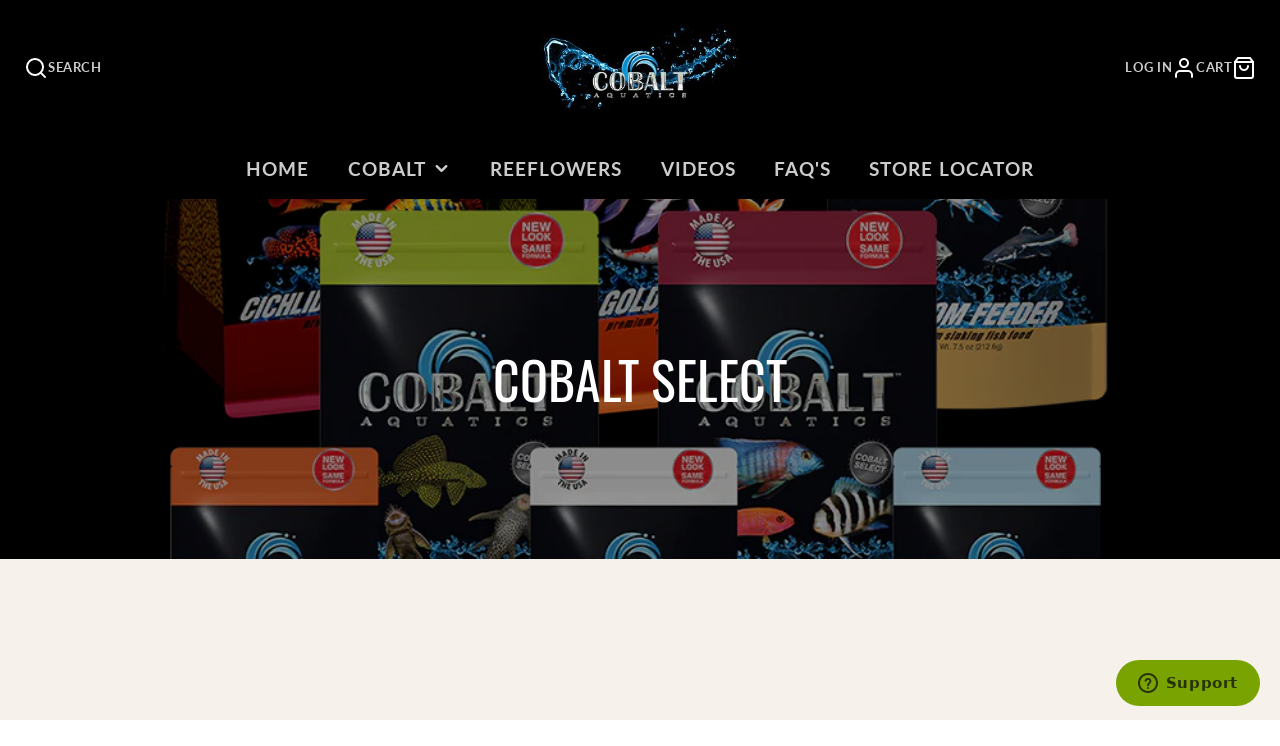

--- FILE ---
content_type: text/html; charset=utf-8
request_url: https://www.cobaltaquatics.com/collections/cobalt-selects
body_size: 35980
content:
<!doctype html>
<html class="no-js" lang="en">
  <head>
    <meta charset="utf-8">
    <meta http-equiv="X-UA-Compatible" content="IE=edge">
    <meta name="viewport" content="width=device-width,initial-scale=1">
    <meta name="theme-color" content="">
    <link rel="canonical" href="https://www.cobaltaquatics.com/collections/cobalt-selects">
    <link rel="preconnect" href="https://cdn.shopify.com" crossorigin><link rel="icon" type="image/png" href="//www.cobaltaquatics.com/cdn/shop/files/logo_only_32x32.png?v=1613740314"><link rel="preconnect" href="https://fonts.shopifycdn.com" crossorigin><title>Cobalt Select</title>
    
    
      <meta name="description" content="">
    

    

<meta property="og:site_name" content="Cobalt Aquatics">
<meta property="og:url" content="https://www.cobaltaquatics.com/collections/cobalt-selects">
<meta property="og:title" content="Cobalt Select">
<meta property="og:type" content="product.group">
<meta property="og:description" content="Best source for saltwater and freshwater fish food that includes probiotics for healthy fish. Award winning aquarium heaters and the EXT canister filter."><meta property="og:image" content="http://www.cobaltaquatics.com/cdn/shop/collections/asdfggg.png?v=1669744509">
  <meta property="og:image:secure_url" content="https://www.cobaltaquatics.com/cdn/shop/collections/asdfggg.png?v=1669744509">
  <meta property="og:image:width" content="1000">
  <meta property="og:image:height" content="1000"><meta name="twitter:card" content="summary_large_image">
<meta name="twitter:title" content="Cobalt Select">
<meta name="twitter:description" content="Best source for saltwater and freshwater fish food that includes probiotics for healthy fish. Award winning aquarium heaters and the EXT canister filter.">

    <script src="//www.cobaltaquatics.com/cdn/shop/t/45/assets/core.js?v=161069597237085396281705601682" defer="defer"></script>
    <script>window.performance && window.performance.mark && window.performance.mark('shopify.content_for_header.start');</script><meta name="facebook-domain-verification" content="cgdf5yl5hgwx13tbitd7dx3nay6ht1">
<meta name="google-site-verification" content="DJ64GYvLzQCRHTf2syVR1jrLZG0xV_LDsRBCTvtLkL0">
<meta id="shopify-digital-wallet" name="shopify-digital-wallet" content="/10911472/digital_wallets/dialog">
<meta name="shopify-checkout-api-token" content="b404fb4bbeaeb9d05bc96dee8802ddae">
<meta id="in-context-paypal-metadata" data-shop-id="10911472" data-venmo-supported="true" data-environment="production" data-locale="en_US" data-paypal-v4="true" data-currency="USD">
<link rel="alternate" type="application/atom+xml" title="Feed" href="/collections/cobalt-selects.atom" />
<link rel="alternate" type="application/json+oembed" href="https://www.cobaltaquatics.com/collections/cobalt-selects.oembed">
<script async="async" src="/checkouts/internal/preloads.js?locale=en-US"></script>
<link rel="preconnect" href="https://shop.app" crossorigin="anonymous">
<script async="async" src="https://shop.app/checkouts/internal/preloads.js?locale=en-US&shop_id=10911472" crossorigin="anonymous"></script>
<script id="apple-pay-shop-capabilities" type="application/json">{"shopId":10911472,"countryCode":"US","currencyCode":"USD","merchantCapabilities":["supports3DS"],"merchantId":"gid:\/\/shopify\/Shop\/10911472","merchantName":"Cobalt Aquatics","requiredBillingContactFields":["postalAddress","email","phone"],"requiredShippingContactFields":["postalAddress","email","phone"],"shippingType":"shipping","supportedNetworks":["visa","masterCard","amex","discover","elo","jcb"],"total":{"type":"pending","label":"Cobalt Aquatics","amount":"1.00"},"shopifyPaymentsEnabled":true,"supportsSubscriptions":true}</script>
<script id="shopify-features" type="application/json">{"accessToken":"b404fb4bbeaeb9d05bc96dee8802ddae","betas":["rich-media-storefront-analytics"],"domain":"www.cobaltaquatics.com","predictiveSearch":true,"shopId":10911472,"locale":"en"}</script>
<script>var Shopify = Shopify || {};
Shopify.shop = "cobalt-international.myshopify.com";
Shopify.locale = "en";
Shopify.currency = {"active":"USD","rate":"1.0"};
Shopify.country = "US";
Shopify.theme = {"name":"Updated copy of Galleria - new B4 WholesaleAIO","id":164281942303,"schema_name":"Galleria","schema_version":"3.3.2","theme_store_id":851,"role":"main"};
Shopify.theme.handle = "null";
Shopify.theme.style = {"id":null,"handle":null};
Shopify.cdnHost = "www.cobaltaquatics.com/cdn";
Shopify.routes = Shopify.routes || {};
Shopify.routes.root = "/";</script>
<script type="module">!function(o){(o.Shopify=o.Shopify||{}).modules=!0}(window);</script>
<script>!function(o){function n(){var o=[];function n(){o.push(Array.prototype.slice.apply(arguments))}return n.q=o,n}var t=o.Shopify=o.Shopify||{};t.loadFeatures=n(),t.autoloadFeatures=n()}(window);</script>
<script>
  window.ShopifyPay = window.ShopifyPay || {};
  window.ShopifyPay.apiHost = "shop.app\/pay";
  window.ShopifyPay.redirectState = null;
</script>
<script id="shop-js-analytics" type="application/json">{"pageType":"collection"}</script>
<script defer="defer" async type="module" src="//www.cobaltaquatics.com/cdn/shopifycloud/shop-js/modules/v2/client.init-shop-cart-sync_IZsNAliE.en.esm.js"></script>
<script defer="defer" async type="module" src="//www.cobaltaquatics.com/cdn/shopifycloud/shop-js/modules/v2/chunk.common_0OUaOowp.esm.js"></script>
<script type="module">
  await import("//www.cobaltaquatics.com/cdn/shopifycloud/shop-js/modules/v2/client.init-shop-cart-sync_IZsNAliE.en.esm.js");
await import("//www.cobaltaquatics.com/cdn/shopifycloud/shop-js/modules/v2/chunk.common_0OUaOowp.esm.js");

  window.Shopify.SignInWithShop?.initShopCartSync?.({"fedCMEnabled":true,"windoidEnabled":true});

</script>
<script>
  window.Shopify = window.Shopify || {};
  if (!window.Shopify.featureAssets) window.Shopify.featureAssets = {};
  window.Shopify.featureAssets['shop-js'] = {"shop-cart-sync":["modules/v2/client.shop-cart-sync_DLOhI_0X.en.esm.js","modules/v2/chunk.common_0OUaOowp.esm.js"],"init-fed-cm":["modules/v2/client.init-fed-cm_C6YtU0w6.en.esm.js","modules/v2/chunk.common_0OUaOowp.esm.js"],"shop-button":["modules/v2/client.shop-button_BCMx7GTG.en.esm.js","modules/v2/chunk.common_0OUaOowp.esm.js"],"shop-cash-offers":["modules/v2/client.shop-cash-offers_BT26qb5j.en.esm.js","modules/v2/chunk.common_0OUaOowp.esm.js","modules/v2/chunk.modal_CGo_dVj3.esm.js"],"init-windoid":["modules/v2/client.init-windoid_B9PkRMql.en.esm.js","modules/v2/chunk.common_0OUaOowp.esm.js"],"init-shop-email-lookup-coordinator":["modules/v2/client.init-shop-email-lookup-coordinator_DZkqjsbU.en.esm.js","modules/v2/chunk.common_0OUaOowp.esm.js"],"shop-toast-manager":["modules/v2/client.shop-toast-manager_Di2EnuM7.en.esm.js","modules/v2/chunk.common_0OUaOowp.esm.js"],"shop-login-button":["modules/v2/client.shop-login-button_BtqW_SIO.en.esm.js","modules/v2/chunk.common_0OUaOowp.esm.js","modules/v2/chunk.modal_CGo_dVj3.esm.js"],"avatar":["modules/v2/client.avatar_BTnouDA3.en.esm.js"],"pay-button":["modules/v2/client.pay-button_CWa-C9R1.en.esm.js","modules/v2/chunk.common_0OUaOowp.esm.js"],"init-shop-cart-sync":["modules/v2/client.init-shop-cart-sync_IZsNAliE.en.esm.js","modules/v2/chunk.common_0OUaOowp.esm.js"],"init-customer-accounts":["modules/v2/client.init-customer-accounts_DenGwJTU.en.esm.js","modules/v2/client.shop-login-button_BtqW_SIO.en.esm.js","modules/v2/chunk.common_0OUaOowp.esm.js","modules/v2/chunk.modal_CGo_dVj3.esm.js"],"init-shop-for-new-customer-accounts":["modules/v2/client.init-shop-for-new-customer-accounts_JdHXxpS9.en.esm.js","modules/v2/client.shop-login-button_BtqW_SIO.en.esm.js","modules/v2/chunk.common_0OUaOowp.esm.js","modules/v2/chunk.modal_CGo_dVj3.esm.js"],"init-customer-accounts-sign-up":["modules/v2/client.init-customer-accounts-sign-up_D6__K_p8.en.esm.js","modules/v2/client.shop-login-button_BtqW_SIO.en.esm.js","modules/v2/chunk.common_0OUaOowp.esm.js","modules/v2/chunk.modal_CGo_dVj3.esm.js"],"checkout-modal":["modules/v2/client.checkout-modal_C_ZQDY6s.en.esm.js","modules/v2/chunk.common_0OUaOowp.esm.js","modules/v2/chunk.modal_CGo_dVj3.esm.js"],"shop-follow-button":["modules/v2/client.shop-follow-button_XetIsj8l.en.esm.js","modules/v2/chunk.common_0OUaOowp.esm.js","modules/v2/chunk.modal_CGo_dVj3.esm.js"],"lead-capture":["modules/v2/client.lead-capture_DvA72MRN.en.esm.js","modules/v2/chunk.common_0OUaOowp.esm.js","modules/v2/chunk.modal_CGo_dVj3.esm.js"],"shop-login":["modules/v2/client.shop-login_ClXNxyh6.en.esm.js","modules/v2/chunk.common_0OUaOowp.esm.js","modules/v2/chunk.modal_CGo_dVj3.esm.js"],"payment-terms":["modules/v2/client.payment-terms_CNlwjfZz.en.esm.js","modules/v2/chunk.common_0OUaOowp.esm.js","modules/v2/chunk.modal_CGo_dVj3.esm.js"]};
</script>
<script>(function() {
  var isLoaded = false;
  function asyncLoad() {
    if (isLoaded) return;
    isLoaded = true;
    var urls = ["https:\/\/chimpstatic.com\/mcjs-connected\/js\/users\/6e47f81d2c0cb5475e8f793c4\/46347d6f70e01207a03b461a5.js?shop=cobalt-international.myshopify.com","https:\/\/sellup.herokuapp.com\/upseller.js?shop=cobalt-international.myshopify.com","\/\/cdn.shopify.com\/proxy\/004c18a202fbe0cb998da4d9f55508e97438a57b0307ca0f1f6c156a88bc3005\/static.cdn.printful.com\/static\/js\/external\/shopify-product-customizer.js?v=0.28\u0026shop=cobalt-international.myshopify.com\u0026sp-cache-control=cHVibGljLCBtYXgtYWdlPTkwMA"];
    for (var i = 0; i < urls.length; i++) {
      var s = document.createElement('script');
      s.type = 'text/javascript';
      s.async = true;
      s.src = urls[i];
      var x = document.getElementsByTagName('script')[0];
      x.parentNode.insertBefore(s, x);
    }
  };
  if(window.attachEvent) {
    window.attachEvent('onload', asyncLoad);
  } else {
    window.addEventListener('load', asyncLoad, false);
  }
})();</script>
<script id="__st">var __st={"a":10911472,"offset":-18000,"reqid":"bb3b93d1-6c23-4492-9dec-27d8ac334044-1768392029","pageurl":"www.cobaltaquatics.com\/collections\/cobalt-selects","u":"a44be34107e6","p":"collection","rtyp":"collection","rid":262754140263};</script>
<script>window.ShopifyPaypalV4VisibilityTracking = true;</script>
<script id="captcha-bootstrap">!function(){'use strict';const t='contact',e='account',n='new_comment',o=[[t,t],['blogs',n],['comments',n],[t,'customer']],c=[[e,'customer_login'],[e,'guest_login'],[e,'recover_customer_password'],[e,'create_customer']],r=t=>t.map((([t,e])=>`form[action*='/${t}']:not([data-nocaptcha='true']) input[name='form_type'][value='${e}']`)).join(','),a=t=>()=>t?[...document.querySelectorAll(t)].map((t=>t.form)):[];function s(){const t=[...o],e=r(t);return a(e)}const i='password',u='form_key',d=['recaptcha-v3-token','g-recaptcha-response','h-captcha-response',i],f=()=>{try{return window.sessionStorage}catch{return}},m='__shopify_v',_=t=>t.elements[u];function p(t,e,n=!1){try{const o=window.sessionStorage,c=JSON.parse(o.getItem(e)),{data:r}=function(t){const{data:e,action:n}=t;return t[m]||n?{data:e,action:n}:{data:t,action:n}}(c);for(const[e,n]of Object.entries(r))t.elements[e]&&(t.elements[e].value=n);n&&o.removeItem(e)}catch(o){console.error('form repopulation failed',{error:o})}}const l='form_type',E='cptcha';function T(t){t.dataset[E]=!0}const w=window,h=w.document,L='Shopify',v='ce_forms',y='captcha';let A=!1;((t,e)=>{const n=(g='f06e6c50-85a8-45c8-87d0-21a2b65856fe',I='https://cdn.shopify.com/shopifycloud/storefront-forms-hcaptcha/ce_storefront_forms_captcha_hcaptcha.v1.5.2.iife.js',D={infoText:'Protected by hCaptcha',privacyText:'Privacy',termsText:'Terms'},(t,e,n)=>{const o=w[L][v],c=o.bindForm;if(c)return c(t,g,e,D).then(n);var r;o.q.push([[t,g,e,D],n]),r=I,A||(h.body.append(Object.assign(h.createElement('script'),{id:'captcha-provider',async:!0,src:r})),A=!0)});var g,I,D;w[L]=w[L]||{},w[L][v]=w[L][v]||{},w[L][v].q=[],w[L][y]=w[L][y]||{},w[L][y].protect=function(t,e){n(t,void 0,e),T(t)},Object.freeze(w[L][y]),function(t,e,n,w,h,L){const[v,y,A,g]=function(t,e,n){const i=e?o:[],u=t?c:[],d=[...i,...u],f=r(d),m=r(i),_=r(d.filter((([t,e])=>n.includes(e))));return[a(f),a(m),a(_),s()]}(w,h,L),I=t=>{const e=t.target;return e instanceof HTMLFormElement?e:e&&e.form},D=t=>v().includes(t);t.addEventListener('submit',(t=>{const e=I(t);if(!e)return;const n=D(e)&&!e.dataset.hcaptchaBound&&!e.dataset.recaptchaBound,o=_(e),c=g().includes(e)&&(!o||!o.value);(n||c)&&t.preventDefault(),c&&!n&&(function(t){try{if(!f())return;!function(t){const e=f();if(!e)return;const n=_(t);if(!n)return;const o=n.value;o&&e.removeItem(o)}(t);const e=Array.from(Array(32),(()=>Math.random().toString(36)[2])).join('');!function(t,e){_(t)||t.append(Object.assign(document.createElement('input'),{type:'hidden',name:u})),t.elements[u].value=e}(t,e),function(t,e){const n=f();if(!n)return;const o=[...t.querySelectorAll(`input[type='${i}']`)].map((({name:t})=>t)),c=[...d,...o],r={};for(const[a,s]of new FormData(t).entries())c.includes(a)||(r[a]=s);n.setItem(e,JSON.stringify({[m]:1,action:t.action,data:r}))}(t,e)}catch(e){console.error('failed to persist form',e)}}(e),e.submit())}));const S=(t,e)=>{t&&!t.dataset[E]&&(n(t,e.some((e=>e===t))),T(t))};for(const o of['focusin','change'])t.addEventListener(o,(t=>{const e=I(t);D(e)&&S(e,y())}));const B=e.get('form_key'),M=e.get(l),P=B&&M;t.addEventListener('DOMContentLoaded',(()=>{const t=y();if(P)for(const e of t)e.elements[l].value===M&&p(e,B);[...new Set([...A(),...v().filter((t=>'true'===t.dataset.shopifyCaptcha))])].forEach((e=>S(e,t)))}))}(h,new URLSearchParams(w.location.search),n,t,e,['guest_login'])})(!1,!0)}();</script>
<script integrity="sha256-4kQ18oKyAcykRKYeNunJcIwy7WH5gtpwJnB7kiuLZ1E=" data-source-attribution="shopify.loadfeatures" defer="defer" src="//www.cobaltaquatics.com/cdn/shopifycloud/storefront/assets/storefront/load_feature-a0a9edcb.js" crossorigin="anonymous"></script>
<script crossorigin="anonymous" defer="defer" src="//www.cobaltaquatics.com/cdn/shopifycloud/storefront/assets/shopify_pay/storefront-65b4c6d7.js?v=20250812"></script>
<script data-source-attribution="shopify.dynamic_checkout.dynamic.init">var Shopify=Shopify||{};Shopify.PaymentButton=Shopify.PaymentButton||{isStorefrontPortableWallets:!0,init:function(){window.Shopify.PaymentButton.init=function(){};var t=document.createElement("script");t.src="https://www.cobaltaquatics.com/cdn/shopifycloud/portable-wallets/latest/portable-wallets.en.js",t.type="module",document.head.appendChild(t)}};
</script>
<script data-source-attribution="shopify.dynamic_checkout.buyer_consent">
  function portableWalletsHideBuyerConsent(e){var t=document.getElementById("shopify-buyer-consent"),n=document.getElementById("shopify-subscription-policy-button");t&&n&&(t.classList.add("hidden"),t.setAttribute("aria-hidden","true"),n.removeEventListener("click",e))}function portableWalletsShowBuyerConsent(e){var t=document.getElementById("shopify-buyer-consent"),n=document.getElementById("shopify-subscription-policy-button");t&&n&&(t.classList.remove("hidden"),t.removeAttribute("aria-hidden"),n.addEventListener("click",e))}window.Shopify?.PaymentButton&&(window.Shopify.PaymentButton.hideBuyerConsent=portableWalletsHideBuyerConsent,window.Shopify.PaymentButton.showBuyerConsent=portableWalletsShowBuyerConsent);
</script>
<script data-source-attribution="shopify.dynamic_checkout.cart.bootstrap">document.addEventListener("DOMContentLoaded",(function(){function t(){return document.querySelector("shopify-accelerated-checkout-cart, shopify-accelerated-checkout")}if(t())Shopify.PaymentButton.init();else{new MutationObserver((function(e,n){t()&&(Shopify.PaymentButton.init(),n.disconnect())})).observe(document.body,{childList:!0,subtree:!0})}}));
</script>
<link id="shopify-accelerated-checkout-styles" rel="stylesheet" media="screen" href="https://www.cobaltaquatics.com/cdn/shopifycloud/portable-wallets/latest/accelerated-checkout-backwards-compat.css" crossorigin="anonymous">
<style id="shopify-accelerated-checkout-cart">
        #shopify-buyer-consent {
  margin-top: 1em;
  display: inline-block;
  width: 100%;
}

#shopify-buyer-consent.hidden {
  display: none;
}

#shopify-subscription-policy-button {
  background: none;
  border: none;
  padding: 0;
  text-decoration: underline;
  font-size: inherit;
  cursor: pointer;
}

#shopify-subscription-policy-button::before {
  box-shadow: none;
}

      </style>

<script>window.performance && window.performance.mark && window.performance.mark('shopify.content_for_header.end');</script>

    

  <style data-shopify>
    @font-face {
  font-family: Lato;
  font-weight: 400;
  font-style: normal;
  font-display: swap;
  src: url("//www.cobaltaquatics.com/cdn/fonts/lato/lato_n4.c3b93d431f0091c8be23185e15c9d1fee1e971c5.woff2") format("woff2"),
       url("//www.cobaltaquatics.com/cdn/fonts/lato/lato_n4.d5c00c781efb195594fd2fd4ad04f7882949e327.woff") format("woff");
}

    @font-face {
  font-family: Lato;
  font-weight: 700;
  font-style: normal;
  font-display: swap;
  src: url("//www.cobaltaquatics.com/cdn/fonts/lato/lato_n7.900f219bc7337bc57a7a2151983f0a4a4d9d5dcf.woff2") format("woff2"),
       url("//www.cobaltaquatics.com/cdn/fonts/lato/lato_n7.a55c60751adcc35be7c4f8a0313f9698598612ee.woff") format("woff");
}

    @font-face {
  font-family: Lato;
  font-weight: 400;
  font-style: italic;
  font-display: swap;
  src: url("//www.cobaltaquatics.com/cdn/fonts/lato/lato_i4.09c847adc47c2fefc3368f2e241a3712168bc4b6.woff2") format("woff2"),
       url("//www.cobaltaquatics.com/cdn/fonts/lato/lato_i4.3c7d9eb6c1b0a2bf62d892c3ee4582b016d0f30c.woff") format("woff");
}

    @font-face {
  font-family: Lato;
  font-weight: 700;
  font-style: italic;
  font-display: swap;
  src: url("//www.cobaltaquatics.com/cdn/fonts/lato/lato_i7.16ba75868b37083a879b8dd9f2be44e067dfbf92.woff2") format("woff2"),
       url("//www.cobaltaquatics.com/cdn/fonts/lato/lato_i7.4c07c2b3b7e64ab516aa2f2081d2bb0366b9dce8.woff") format("woff");
}

    @font-face {
  font-family: Oswald;
  font-weight: 400;
  font-style: normal;
  font-display: swap;
  src: url("//www.cobaltaquatics.com/cdn/fonts/oswald/oswald_n4.7760ed7a63e536050f64bb0607ff70ce07a480bd.woff2") format("woff2"),
       url("//www.cobaltaquatics.com/cdn/fonts/oswald/oswald_n4.ae5e497f60fc686568afe76e9ff1872693c533e9.woff") format("woff");
}


    :root {
      --font-body-family: Lato, sans-serif;
      --font-body-style: normal;
      --font-body-weight: 400;
      --font-body-weight-bold: bold;

      --font-heading-family: Oswald, sans-serif;
      --font-heading-style: normal;
      --font-heading-weight: 400;

      --font-size-base: 16px;

      --line-height-base: 1.5;

    
      --headings-text-transfrom: uppercase;
    


      --color-text: 0, 0, 0;
      --color-background: 255, 255, 255;
      --color-alt-background: 246, 242, 235;
      --color-accent: 110, 144, 244;
      --color-accent-c: 0, 0, 0;
      --color-border: 0, 0, 0;
      --color-sale-price: 220, 53, 69;
      --color-star-rating: 246, 164, 41;
      --color-error: 220, 53, 69;
      --color-success: 25, 135, 84;
      --color-warning: 255, 193, 84;

      --spacer: 1rem;
      --color-link: 110, 144, 244;

    
    }
  </style>

    <link href="//www.cobaltaquatics.com/cdn/shop/t/45/assets/core.css?v=73679012914274026721705601684" rel="stylesheet" type="text/css" media="all" />
    <link href="//www.cobaltaquatics.com/cdn/shop/t/45/assets/button.css?v=100503580076924347181705601684" rel="stylesheet" type="text/css" media="all" />
    <link href="//www.cobaltaquatics.com/cdn/shop/t/45/assets/grid.css?v=5270435188057093651705601682" rel="stylesheet" type="text/css" media="all" />
    <link href="//www.cobaltaquatics.com/cdn/shop/t/45/assets/media.css?v=165467441814921808031705601683" rel="stylesheet" type="text/css" media="all" />
    <link href="//www.cobaltaquatics.com/cdn/shop/t/45/assets/hero.css?v=90710490762018649331705601683" rel="stylesheet" type="text/css" media="all" />
    <link href="//www.cobaltaquatics.com/cdn/shop/t/45/assets/price.css?v=31753938813150957691705601684" rel="stylesheet" type="text/css" media="all" />

    <link rel="stylesheet" href="//www.cobaltaquatics.com/cdn/shop/t/45/assets/spinner.css?v=125212288647693193331705601683" media="print" onload="this.media='all'">
    <noscript><link href="//www.cobaltaquatics.com/cdn/shop/t/45/assets/spinner.css?v=125212288647693193331705601683" rel="stylesheet" type="text/css" media="all" /></noscript>
    
      <link rel="stylesheet" href="//www.cobaltaquatics.com/cdn/shop/t/45/assets/animation-section-reveal.css?v=32483217327666344871705601682" media="print" onload="this.media='all'">
    
<link rel="preload" as="font" href="//www.cobaltaquatics.com/cdn/fonts/lato/lato_n4.c3b93d431f0091c8be23185e15c9d1fee1e971c5.woff2" type="font/woff2" crossorigin><link rel="preload" as="font" href="//www.cobaltaquatics.com/cdn/fonts/oswald/oswald_n4.7760ed7a63e536050f64bb0607ff70ce07a480bd.woff2" type="font/woff2" crossorigin><script>document.documentElement.className = document.documentElement.className.replace('no-js', 'js');</script>



<script src="https://ajax.googleapis.com/ajax/libs/jquery/3.7.1/jquery.min.js"></script>


    
  <script src="https://cdn.shopify.com/extensions/69e48264-517d-49c2-bbb2-85a600ff5846/3.8.0/assets/app.js" type="text/javascript" defer="defer"></script>
<link href="https://monorail-edge.shopifysvc.com" rel="dns-prefetch">
<script>(function(){if ("sendBeacon" in navigator && "performance" in window) {try {var session_token_from_headers = performance.getEntriesByType('navigation')[0].serverTiming.find(x => x.name == '_s').description;} catch {var session_token_from_headers = undefined;}var session_cookie_matches = document.cookie.match(/_shopify_s=([^;]*)/);var session_token_from_cookie = session_cookie_matches && session_cookie_matches.length === 2 ? session_cookie_matches[1] : "";var session_token = session_token_from_headers || session_token_from_cookie || "";function handle_abandonment_event(e) {var entries = performance.getEntries().filter(function(entry) {return /monorail-edge.shopifysvc.com/.test(entry.name);});if (!window.abandonment_tracked && entries.length === 0) {window.abandonment_tracked = true;var currentMs = Date.now();var navigation_start = performance.timing.navigationStart;var payload = {shop_id: 10911472,url: window.location.href,navigation_start,duration: currentMs - navigation_start,session_token,page_type: "collection"};window.navigator.sendBeacon("https://monorail-edge.shopifysvc.com/v1/produce", JSON.stringify({schema_id: "online_store_buyer_site_abandonment/1.1",payload: payload,metadata: {event_created_at_ms: currentMs,event_sent_at_ms: currentMs}}));}}window.addEventListener('pagehide', handle_abandonment_event);}}());</script>
<script id="web-pixels-manager-setup">(function e(e,d,r,n,o){if(void 0===o&&(o={}),!Boolean(null===(a=null===(i=window.Shopify)||void 0===i?void 0:i.analytics)||void 0===a?void 0:a.replayQueue)){var i,a;window.Shopify=window.Shopify||{};var t=window.Shopify;t.analytics=t.analytics||{};var s=t.analytics;s.replayQueue=[],s.publish=function(e,d,r){return s.replayQueue.push([e,d,r]),!0};try{self.performance.mark("wpm:start")}catch(e){}var l=function(){var e={modern:/Edge?\/(1{2}[4-9]|1[2-9]\d|[2-9]\d{2}|\d{4,})\.\d+(\.\d+|)|Firefox\/(1{2}[4-9]|1[2-9]\d|[2-9]\d{2}|\d{4,})\.\d+(\.\d+|)|Chrom(ium|e)\/(9{2}|\d{3,})\.\d+(\.\d+|)|(Maci|X1{2}).+ Version\/(15\.\d+|(1[6-9]|[2-9]\d|\d{3,})\.\d+)([,.]\d+|)( \(\w+\)|)( Mobile\/\w+|) Safari\/|Chrome.+OPR\/(9{2}|\d{3,})\.\d+\.\d+|(CPU[ +]OS|iPhone[ +]OS|CPU[ +]iPhone|CPU IPhone OS|CPU iPad OS)[ +]+(15[._]\d+|(1[6-9]|[2-9]\d|\d{3,})[._]\d+)([._]\d+|)|Android:?[ /-](13[3-9]|1[4-9]\d|[2-9]\d{2}|\d{4,})(\.\d+|)(\.\d+|)|Android.+Firefox\/(13[5-9]|1[4-9]\d|[2-9]\d{2}|\d{4,})\.\d+(\.\d+|)|Android.+Chrom(ium|e)\/(13[3-9]|1[4-9]\d|[2-9]\d{2}|\d{4,})\.\d+(\.\d+|)|SamsungBrowser\/([2-9]\d|\d{3,})\.\d+/,legacy:/Edge?\/(1[6-9]|[2-9]\d|\d{3,})\.\d+(\.\d+|)|Firefox\/(5[4-9]|[6-9]\d|\d{3,})\.\d+(\.\d+|)|Chrom(ium|e)\/(5[1-9]|[6-9]\d|\d{3,})\.\d+(\.\d+|)([\d.]+$|.*Safari\/(?![\d.]+ Edge\/[\d.]+$))|(Maci|X1{2}).+ Version\/(10\.\d+|(1[1-9]|[2-9]\d|\d{3,})\.\d+)([,.]\d+|)( \(\w+\)|)( Mobile\/\w+|) Safari\/|Chrome.+OPR\/(3[89]|[4-9]\d|\d{3,})\.\d+\.\d+|(CPU[ +]OS|iPhone[ +]OS|CPU[ +]iPhone|CPU IPhone OS|CPU iPad OS)[ +]+(10[._]\d+|(1[1-9]|[2-9]\d|\d{3,})[._]\d+)([._]\d+|)|Android:?[ /-](13[3-9]|1[4-9]\d|[2-9]\d{2}|\d{4,})(\.\d+|)(\.\d+|)|Mobile Safari.+OPR\/([89]\d|\d{3,})\.\d+\.\d+|Android.+Firefox\/(13[5-9]|1[4-9]\d|[2-9]\d{2}|\d{4,})\.\d+(\.\d+|)|Android.+Chrom(ium|e)\/(13[3-9]|1[4-9]\d|[2-9]\d{2}|\d{4,})\.\d+(\.\d+|)|Android.+(UC? ?Browser|UCWEB|U3)[ /]?(15\.([5-9]|\d{2,})|(1[6-9]|[2-9]\d|\d{3,})\.\d+)\.\d+|SamsungBrowser\/(5\.\d+|([6-9]|\d{2,})\.\d+)|Android.+MQ{2}Browser\/(14(\.(9|\d{2,})|)|(1[5-9]|[2-9]\d|\d{3,})(\.\d+|))(\.\d+|)|K[Aa][Ii]OS\/(3\.\d+|([4-9]|\d{2,})\.\d+)(\.\d+|)/},d=e.modern,r=e.legacy,n=navigator.userAgent;return n.match(d)?"modern":n.match(r)?"legacy":"unknown"}(),u="modern"===l?"modern":"legacy",c=(null!=n?n:{modern:"",legacy:""})[u],f=function(e){return[e.baseUrl,"/wpm","/b",e.hashVersion,"modern"===e.buildTarget?"m":"l",".js"].join("")}({baseUrl:d,hashVersion:r,buildTarget:u}),m=function(e){var d=e.version,r=e.bundleTarget,n=e.surface,o=e.pageUrl,i=e.monorailEndpoint;return{emit:function(e){var a=e.status,t=e.errorMsg,s=(new Date).getTime(),l=JSON.stringify({metadata:{event_sent_at_ms:s},events:[{schema_id:"web_pixels_manager_load/3.1",payload:{version:d,bundle_target:r,page_url:o,status:a,surface:n,error_msg:t},metadata:{event_created_at_ms:s}}]});if(!i)return console&&console.warn&&console.warn("[Web Pixels Manager] No Monorail endpoint provided, skipping logging."),!1;try{return self.navigator.sendBeacon.bind(self.navigator)(i,l)}catch(e){}var u=new XMLHttpRequest;try{return u.open("POST",i,!0),u.setRequestHeader("Content-Type","text/plain"),u.send(l),!0}catch(e){return console&&console.warn&&console.warn("[Web Pixels Manager] Got an unhandled error while logging to Monorail."),!1}}}}({version:r,bundleTarget:l,surface:e.surface,pageUrl:self.location.href,monorailEndpoint:e.monorailEndpoint});try{o.browserTarget=l,function(e){var d=e.src,r=e.async,n=void 0===r||r,o=e.onload,i=e.onerror,a=e.sri,t=e.scriptDataAttributes,s=void 0===t?{}:t,l=document.createElement("script"),u=document.querySelector("head"),c=document.querySelector("body");if(l.async=n,l.src=d,a&&(l.integrity=a,l.crossOrigin="anonymous"),s)for(var f in s)if(Object.prototype.hasOwnProperty.call(s,f))try{l.dataset[f]=s[f]}catch(e){}if(o&&l.addEventListener("load",o),i&&l.addEventListener("error",i),u)u.appendChild(l);else{if(!c)throw new Error("Did not find a head or body element to append the script");c.appendChild(l)}}({src:f,async:!0,onload:function(){if(!function(){var e,d;return Boolean(null===(d=null===(e=window.Shopify)||void 0===e?void 0:e.analytics)||void 0===d?void 0:d.initialized)}()){var d=window.webPixelsManager.init(e)||void 0;if(d){var r=window.Shopify.analytics;r.replayQueue.forEach((function(e){var r=e[0],n=e[1],o=e[2];d.publishCustomEvent(r,n,o)})),r.replayQueue=[],r.publish=d.publishCustomEvent,r.visitor=d.visitor,r.initialized=!0}}},onerror:function(){return m.emit({status:"failed",errorMsg:"".concat(f," has failed to load")})},sri:function(e){var d=/^sha384-[A-Za-z0-9+/=]+$/;return"string"==typeof e&&d.test(e)}(c)?c:"",scriptDataAttributes:o}),m.emit({status:"loading"})}catch(e){m.emit({status:"failed",errorMsg:(null==e?void 0:e.message)||"Unknown error"})}}})({shopId: 10911472,storefrontBaseUrl: "https://www.cobaltaquatics.com",extensionsBaseUrl: "https://extensions.shopifycdn.com/cdn/shopifycloud/web-pixels-manager",monorailEndpoint: "https://monorail-edge.shopifysvc.com/unstable/produce_batch",surface: "storefront-renderer",enabledBetaFlags: ["2dca8a86","a0d5f9d2"],webPixelsConfigList: [{"id":"1330970911","configuration":"{\"webPixelName\":\"Judge.me\"}","eventPayloadVersion":"v1","runtimeContext":"STRICT","scriptVersion":"34ad157958823915625854214640f0bf","type":"APP","apiClientId":683015,"privacyPurposes":["ANALYTICS"],"dataSharingAdjustments":{"protectedCustomerApprovalScopes":["read_customer_email","read_customer_name","read_customer_personal_data","read_customer_phone"]}},{"id":"843874591","configuration":"{\"config\":\"{\\\"pixel_id\\\":\\\"GT-WFFQGM65\\\",\\\"target_country\\\":\\\"US\\\",\\\"gtag_events\\\":[{\\\"type\\\":\\\"purchase\\\",\\\"action_label\\\":\\\"MC-7LXGWJHJWX\\\"},{\\\"type\\\":\\\"page_view\\\",\\\"action_label\\\":\\\"MC-7LXGWJHJWX\\\"},{\\\"type\\\":\\\"view_item\\\",\\\"action_label\\\":\\\"MC-7LXGWJHJWX\\\"}],\\\"enable_monitoring_mode\\\":false}\"}","eventPayloadVersion":"v1","runtimeContext":"OPEN","scriptVersion":"b2a88bafab3e21179ed38636efcd8a93","type":"APP","apiClientId":1780363,"privacyPurposes":[],"dataSharingAdjustments":{"protectedCustomerApprovalScopes":["read_customer_address","read_customer_email","read_customer_name","read_customer_personal_data","read_customer_phone"]}},{"id":"175702303","configuration":"{\"tagID\":\"2613808903656\"}","eventPayloadVersion":"v1","runtimeContext":"STRICT","scriptVersion":"18031546ee651571ed29edbe71a3550b","type":"APP","apiClientId":3009811,"privacyPurposes":["ANALYTICS","MARKETING","SALE_OF_DATA"],"dataSharingAdjustments":{"protectedCustomerApprovalScopes":["read_customer_address","read_customer_email","read_customer_name","read_customer_personal_data","read_customer_phone"]}},{"id":"137429279","eventPayloadVersion":"v1","runtimeContext":"LAX","scriptVersion":"1","type":"CUSTOM","privacyPurposes":["MARKETING"],"name":"Meta pixel (migrated)"},{"id":"143884575","eventPayloadVersion":"v1","runtimeContext":"LAX","scriptVersion":"1","type":"CUSTOM","privacyPurposes":["ANALYTICS"],"name":"Google Analytics tag (migrated)"},{"id":"shopify-app-pixel","configuration":"{}","eventPayloadVersion":"v1","runtimeContext":"STRICT","scriptVersion":"0450","apiClientId":"shopify-pixel","type":"APP","privacyPurposes":["ANALYTICS","MARKETING"]},{"id":"shopify-custom-pixel","eventPayloadVersion":"v1","runtimeContext":"LAX","scriptVersion":"0450","apiClientId":"shopify-pixel","type":"CUSTOM","privacyPurposes":["ANALYTICS","MARKETING"]}],isMerchantRequest: false,initData: {"shop":{"name":"Cobalt Aquatics","paymentSettings":{"currencyCode":"USD"},"myshopifyDomain":"cobalt-international.myshopify.com","countryCode":"US","storefrontUrl":"https:\/\/www.cobaltaquatics.com"},"customer":null,"cart":null,"checkout":null,"productVariants":[],"purchasingCompany":null},},"https://www.cobaltaquatics.com/cdn","7cecd0b6w90c54c6cpe92089d5m57a67346",{"modern":"","legacy":""},{"shopId":"10911472","storefrontBaseUrl":"https:\/\/www.cobaltaquatics.com","extensionBaseUrl":"https:\/\/extensions.shopifycdn.com\/cdn\/shopifycloud\/web-pixels-manager","surface":"storefront-renderer","enabledBetaFlags":"[\"2dca8a86\", \"a0d5f9d2\"]","isMerchantRequest":"false","hashVersion":"7cecd0b6w90c54c6cpe92089d5m57a67346","publish":"custom","events":"[[\"page_viewed\",{}],[\"collection_viewed\",{\"collection\":{\"id\":\"262754140263\",\"title\":\"Cobalt Select\",\"productVariants\":[{\"price\":{\"amount\":5.99,\"currencyCode\":\"USD\"},\"product\":{\"title\":\"Betta Pellets - Select\",\"vendor\":\"Cobalt Aquatics\",\"id\":\"6627352150119\",\"untranslatedTitle\":\"Betta Pellets - Select\",\"url\":\"\/products\/betta-pellets-selects\",\"type\":\"\"},\"id\":\"44106580001055\",\"image\":{\"src\":\"\/\/www.cobaltaquatics.com\/cdn\/shop\/products\/1.2ozBettaPellets-front_3x5-CobaltSelectPouch_1000x1000_71b933b0-a79b-499c-b396-c9b6f147e2c0.png?v=1669752130\"},\"sku\":\"28000\",\"title\":\"1.2oz pouch\",\"untranslatedTitle\":\"1.2oz pouch\"},{\"price\":{\"amount\":7.97,\"currencyCode\":\"USD\"},\"product\":{\"title\":\"Guppy Granular - Select\",\"vendor\":\"Cobalt Aquatics\",\"id\":\"6627355066471\",\"untranslatedTitle\":\"Guppy Granular - Select\",\"url\":\"\/products\/guppy-granular-selects\",\"type\":\"\"},\"id\":\"44124242903327\",\"image\":{\"src\":\"\/\/www.cobaltaquatics.com\/cdn\/shop\/products\/2.9ozGuppyGranular-front_4x6-CobaltSelectPouch_1000x1000_864c4995-aeee-41db-82e7-0d7c927447b9.png?v=1670018276\"},\"sku\":\"27118\",\"title\":\"2.9oz pouch\",\"untranslatedTitle\":\"2.9oz pouch\"},{\"price\":{\"amount\":7.99,\"currencyCode\":\"USD\"},\"product\":{\"title\":\"Tropical Flake - Select\",\"vendor\":\"Cobalt Aquatics\",\"id\":\"6627349102695\",\"untranslatedTitle\":\"Tropical Flake - Select\",\"url\":\"\/products\/tropical-flake-selects\",\"type\":\"\"},\"id\":\"44142406664479\",\"image\":{\"src\":\"\/\/www.cobaltaquatics.com\/cdn\/shop\/products\/1ozTropicalFlakes-front_4x6-CobaltSelectPouch_1000x1000_8613e7ed-32af-4363-b5ec-07bc629eaa4c.png?v=1670340549\"},\"sku\":\"28005\",\"title\":\"1oz pouch\",\"untranslatedTitle\":\"1oz pouch\"},{\"price\":{\"amount\":4.97,\"currencyCode\":\"USD\"},\"product\":{\"title\":\"Tropical Granular - Select\",\"vendor\":\"Cobalt Aquatics\",\"id\":\"6627353821287\",\"untranslatedTitle\":\"Tropical Granular - Select\",\"url\":\"\/products\/tropical-granular-selects\",\"type\":\"\"},\"id\":\"44143801958687\",\"image\":{\"src\":\"\/\/www.cobaltaquatics.com\/cdn\/shop\/products\/1.3ozTropicalGranular-front_3x5-CobaltSelectPouch_1000x1000_d99a0b9a-bcc1-4d63-9ecd-be073d40c82c.png?v=1670358605\"},\"sku\":\"27116\",\"title\":\"1.3oz pouch\",\"untranslatedTitle\":\"1.3oz pouch\"},{\"price\":{\"amount\":10.97,\"currencyCode\":\"USD\"},\"product\":{\"title\":\"Color Flake - Select\",\"vendor\":\"Cobalt Aquatics\",\"id\":\"6627350806631\",\"untranslatedTitle\":\"Color Flake - Select\",\"url\":\"\/products\/color-flake-selects\",\"type\":\"\"},\"id\":\"44124090204447\",\"image\":{\"src\":\"\/\/www.cobaltaquatics.com\/cdn\/shop\/products\/2ozColorFlakes-front_5x8-CobaltSelectPouch_1000x1000_6d9dbae5-4654-4cb6-b6fa-495614895696.png?v=1670016189\"},\"sku\":\"27102\",\"title\":\"2oz pouch\",\"untranslatedTitle\":\"2oz pouch\"},{\"price\":{\"amount\":5.57,\"currencyCode\":\"USD\"},\"product\":{\"title\":\"Goldfish Flake - Select\",\"vendor\":\"Cobalt Aquatics\",\"id\":\"6627351560295\",\"untranslatedTitle\":\"Goldfish Flake - Select\",\"url\":\"\/products\/goldfish-flake-selects\",\"type\":\"\"},\"id\":\"44124211249439\",\"image\":{\"src\":\"\/\/www.cobaltaquatics.com\/cdn\/shop\/products\/1ozGoldfishFlakes-front_4x6-CobaltSelectPouch_1000x1000_177ac183-04fd-46f1-b788-0b13e3162a58.png?v=1670017664\"},\"sku\":\"28010\",\"title\":\"1oz pouch\",\"untranslatedTitle\":\"1oz pouch\"},{\"price\":{\"amount\":7.47,\"currencyCode\":\"USD\"},\"product\":{\"title\":\"Goldfish Pellets - Select\",\"vendor\":\"Cobalt Aquatics\",\"id\":\"6627356803175\",\"untranslatedTitle\":\"Goldfish Pellets - Select\",\"url\":\"\/products\/goldfish-pellets-selects\",\"type\":\"\"},\"id\":\"44124224028959\",\"image\":{\"src\":\"\/\/www.cobaltaquatics.com\/cdn\/shop\/products\/2.2ozGoldfishPellets-front_4x6-CobaltSelectPouch_1000x1000_5cd1c7c3-02fc-485c-9b16-5e7de6204add.png?v=1670017932\"},\"sku\":\"27119\",\"title\":\"2.2oz pouch\",\"untranslatedTitle\":\"2.2oz pouch\"},{\"price\":{\"amount\":14.97,\"currencyCode\":\"USD\"},\"product\":{\"title\":\"Goldfish \u0026 Koi Jumbo Pellets - Select\",\"vendor\":\"Cobalt Aquatics\",\"id\":\"6627359293543\",\"untranslatedTitle\":\"Goldfish \u0026 Koi Jumbo Pellets - Select\",\"url\":\"\/products\/goldfish-koi-jumbo-pellets-selects\",\"type\":\"\"},\"id\":\"44124117762335\",\"image\":{\"src\":\"\/\/www.cobaltaquatics.com\/cdn\/shop\/products\/8.9ozGoldfishKoiJumboPellets-front_6.5x9-CobaltSelectPouch_1000x1000_8dff39aa-3faa-40e5-8d16-7b0cc774dc5d.png?v=1670016639\"},\"sku\":\"27121\",\"title\":\"8.9 oz pouch\",\"untranslatedTitle\":\"8.9 oz pouch\"},{\"price\":{\"amount\":7.97,\"currencyCode\":\"USD\"},\"product\":{\"title\":\"Cichlid Flake - Select\",\"vendor\":\"Cobalt Aquatics\",\"id\":\"6627350675559\",\"untranslatedTitle\":\"Cichlid Flake - Select\",\"url\":\"\/products\/cichlid-flake-selects\",\"type\":\"\"},\"id\":\"44123943567647\",\"image\":{\"src\":\"\/\/www.cobaltaquatics.com\/cdn\/shop\/products\/1ozCichlidFlakes-front_4x6-CobaltSelectPouch_1000x1000_2030b795-944f-430f-9ff5-31b6d7dfdc00.png?v=1669754467\"},\"sku\":\"28015\",\"title\":\"1oz pouch\",\"untranslatedTitle\":\"1oz pouch\"},{\"price\":{\"amount\":8.97,\"currencyCode\":\"USD\"},\"product\":{\"title\":\"Cichlid Medium Pellets - Select\",\"vendor\":\"Cobalt Aquatics\",\"id\":\"6627359653991\",\"untranslatedTitle\":\"Cichlid Medium Pellets - Select\",\"url\":\"\/products\/cichlid-medium-pellets-selects\",\"type\":\"\"},\"id\":\"44124023390495\",\"image\":{\"src\":\"\/\/www.cobaltaquatics.com\/cdn\/shop\/products\/5.7ozCichlidMediumPellets-front_5x8-CobaltSelectPouch_1000x1000_677d51c6-685a-4824-b0b9-89b725b50db7.png?v=1670015143\"},\"sku\":\"27122\",\"title\":\"5.7oz pouch\",\"untranslatedTitle\":\"5.7oz pouch\"},{\"price\":{\"amount\":12.47,\"currencyCode\":\"USD\"},\"product\":{\"title\":\"Cichlid Jumbo Pellets - Select\",\"vendor\":\"Cobalt Aquatics\",\"id\":\"6627359162471\",\"untranslatedTitle\":\"Cichlid Jumbo Pellets - Select\",\"url\":\"\/products\/cichlid-jumbo-pellets-selects\",\"type\":\"\"},\"id\":\"44123975057695\",\"image\":{\"src\":\"\/\/www.cobaltaquatics.com\/cdn\/shop\/products\/8.9ozCichlidJumboPellets-front_6.5x9-CobaltSelectPouch_1000x1000_89c6ddb8-b394-4b15-b2c8-6da4d6d22967.png?v=1670015472\"},\"sku\":\"27124\",\"title\":\"8.9oz pouch\",\"untranslatedTitle\":\"8.9oz pouch\"},{\"price\":{\"amount\":8.97,\"currencyCode\":\"USD\"},\"product\":{\"title\":\"Algae Grazers - Select\",\"vendor\":\"Cobalt Aquatics\",\"id\":\"6627356246119\",\"untranslatedTitle\":\"Algae Grazers - Select\",\"url\":\"\/products\/algae-grazers-selects\",\"type\":\"\"},\"id\":\"44100975821087\",\"image\":{\"src\":\"\/\/www.cobaltaquatics.com\/cdn\/shop\/products\/2.3ozAlgaeGrazers-front_4x6-CobaltSelectPouch_1000x1000_24dea33e-109c-44b8-ae69-363f0c270689.png?v=1686323387\"},\"sku\":\"28020\",\"title\":\"2.3oz pouch\",\"untranslatedTitle\":\"2.3oz pouch\"},{\"price\":{\"amount\":7.47,\"currencyCode\":\"USD\"},\"product\":{\"title\":\"Shrimp Pellets - Select\",\"vendor\":\"Cobalt Aquatics\",\"id\":\"6627358244967\",\"untranslatedTitle\":\"Shrimp Pellets - Select\",\"url\":\"\/products\/shrimp-pellets-selects\",\"type\":\"\"},\"id\":\"44142370128159\",\"image\":{\"src\":\"\/\/www.cobaltaquatics.com\/cdn\/shop\/products\/2.7ozShrimpPellets-front_4x6-CobaltSelectPouch_1000x1000_f0fe7843-2d7e-4b46-8521-6b7dc419ce1b.png?v=1670340072\"},\"sku\":\"27110\",\"title\":\"2.7oz pouch\",\"untranslatedTitle\":\"2.7oz pouch\"},{\"price\":{\"amount\":10.47,\"currencyCode\":\"USD\"},\"product\":{\"title\":\"Bottom Feeder Pellet - Select\",\"vendor\":\"Cobalt Aquatics\",\"id\":\"6627357950055\",\"untranslatedTitle\":\"Bottom Feeder Pellet - Select\",\"url\":\"\/products\/bottom-feeder-pellet-selects\",\"type\":\"\"},\"id\":\"44106599825695\",\"image\":{\"src\":\"\/\/www.cobaltaquatics.com\/cdn\/shop\/products\/7.5ozBottomFeederPellets-front_5x8-CobaltSelectPouch_1000x1000_2a9e4bc5-15ea-4f69-8cc6-38276a37b34d.png?v=1669752417\"},\"sku\":\"27125\",\"title\":\"7.5oz pouch\",\"untranslatedTitle\":\"7.5oz pouch\"}]}}]]"});</script><script>
  window.ShopifyAnalytics = window.ShopifyAnalytics || {};
  window.ShopifyAnalytics.meta = window.ShopifyAnalytics.meta || {};
  window.ShopifyAnalytics.meta.currency = 'USD';
  var meta = {"products":[{"id":6627352150119,"gid":"gid:\/\/shopify\/Product\/6627352150119","vendor":"Cobalt Aquatics","type":"","handle":"betta-pellets-selects","variants":[{"id":44106580001055,"price":599,"name":"Betta Pellets - Select - 1.2oz pouch","public_title":"1.2oz pouch","sku":"28000"},{"id":39591091503207,"price":599,"name":"Betta Pellets - Select - 1.2oz jar","public_title":"1.2oz jar","sku":"27115"},{"id":47329026900255,"price":18197,"name":"Betta Pellets - Select - 20lb (BULK)","public_title":"20lb (BULK)","sku":"28021"}],"remote":false},{"id":6627355066471,"gid":"gid:\/\/shopify\/Product\/6627355066471","vendor":"Cobalt Aquatics","type":"","handle":"guppy-granular-selects","variants":[{"id":44124242903327,"price":797,"name":"Guppy Granular - Select - 2.9oz pouch","public_title":"2.9oz pouch","sku":"27118"},{"id":47329040761119,"price":25597,"name":"Guppy Granular - Select - 25LB. (BULK)","public_title":"25LB. (BULK)","sku":"28023"}],"remote":false},{"id":6627349102695,"gid":"gid:\/\/shopify\/Product\/6627349102695","vendor":"Cobalt Aquatics","type":"","handle":"tropical-flake-selects","variants":[{"id":44142406664479,"price":799,"name":"Tropical Flake - Select - 1oz pouch","public_title":"1oz pouch","sku":"28005"},{"id":44143707554079,"price":1097,"name":"Tropical Flake - Select - 2oz pouch","public_title":"2oz pouch","sku":"27100"},{"id":44143713747231,"price":1897,"name":"Tropical Flake - Select - 5oz pouch","public_title":"5oz pouch","sku":"27101"}],"remote":false},{"id":6627353821287,"gid":"gid:\/\/shopify\/Product\/6627353821287","vendor":"Cobalt Aquatics","type":"","handle":"tropical-granular-selects","variants":[{"id":44143801958687,"price":497,"name":"Tropical Granular - Select - 1.3oz pouch","public_title":"1.3oz pouch","sku":"27116"},{"id":44143812018463,"price":797,"name":"Tropical Granular - Select - 2.7oz pouch","public_title":"2.7oz pouch","sku":"27117"},{"id":47329037353247,"price":25597,"name":"Tropical Granular - Select - 25LB. (BULK)","public_title":"25LB. (BULK)","sku":"28022"}],"remote":false},{"id":6627350806631,"gid":"gid:\/\/shopify\/Product\/6627350806631","vendor":"Cobalt Aquatics","type":"","handle":"color-flake-selects","variants":[{"id":44124090204447,"price":1097,"name":"Color Flake - Select - 2oz pouch","public_title":"2oz pouch","sku":"27102"},{"id":44124097151263,"price":1947,"name":"Color Flake - Select - 5oz pouch","public_title":"5oz pouch","sku":"27103"}],"remote":false},{"id":6627351560295,"gid":"gid:\/\/shopify\/Product\/6627351560295","vendor":"Cobalt Aquatics","type":"","handle":"goldfish-flake-selects","variants":[{"id":44124211249439,"price":557,"name":"Goldfish Flake - Select - 1oz pouch","public_title":"1oz pouch","sku":"28010"},{"id":44124173664543,"price":997,"name":"Goldfish Flake - Select - 2oz pouch","public_title":"2oz pouch","sku":"27104"},{"id":44124182610207,"price":1697,"name":"Goldfish Flake - Select - 5oz pouch","public_title":"5oz pouch","sku":"27105"}],"remote":false},{"id":6627356803175,"gid":"gid:\/\/shopify\/Product\/6627356803175","vendor":"Cobalt Aquatics","type":"","handle":"goldfish-pellets-selects","variants":[{"id":44124224028959,"price":747,"name":"Goldfish Pellets - Select - 2.2oz pouch","public_title":"2.2oz pouch","sku":"27119"},{"id":44124226978079,"price":1297,"name":"Goldfish Pellets - Select - 6.3oz pouch","public_title":"6.3oz pouch","sku":"27120"},{"id":47329041678623,"price":18197,"name":"Goldfish Pellets - Select - 20LB. (BULK)","public_title":"20LB. (BULK)","sku":"28024"}],"remote":false},{"id":6627359293543,"gid":"gid:\/\/shopify\/Product\/6627359293543","vendor":"Cobalt Aquatics","type":"","handle":"goldfish-koi-jumbo-pellets-selects","variants":[{"id":44124117762335,"price":1497,"name":"Goldfish \u0026 Koi Jumbo Pellets - Select - 8.9 oz pouch","public_title":"8.9 oz pouch","sku":"27121"},{"id":39591110017127,"price":1497,"name":"Goldfish \u0026 Koi Jumbo Pellets - Select - 8.9oz jar","public_title":"8.9oz jar","sku":"27121"}],"remote":false},{"id":6627350675559,"gid":"gid:\/\/shopify\/Product\/6627350675559","vendor":"Cobalt Aquatics","type":"","handle":"cichlid-flake-selects","variants":[{"id":44123943567647,"price":797,"name":"Cichlid Flake - Select - 1oz pouch","public_title":"1oz pouch","sku":"28015"},{"id":44123932950815,"price":1097,"name":"Cichlid Flake - Select - 2oz pouch","public_title":"2oz pouch","sku":"27106"},{"id":44123937571103,"price":1997,"name":"Cichlid Flake - Select - 5oz pouch","public_title":"5oz pouch","sku":"27107"},{"id":39591081017447,"price":1097,"name":"Cichlid Flake - Select - 2oz jar","public_title":"2oz jar","sku":"27106"},{"id":39591081050215,"price":1997,"name":"Cichlid Flake - Select - 5oz jar","public_title":"5oz jar","sku":"27107"}],"remote":false},{"id":6627359653991,"gid":"gid:\/\/shopify\/Product\/6627359653991","vendor":"Cobalt Aquatics","type":"","handle":"cichlid-medium-pellets-selects","variants":[{"id":44124023390495,"price":897,"name":"Cichlid Medium Pellets - Select - 5.7oz pouch","public_title":"5.7oz pouch","sku":"27122"},{"id":44124033089823,"price":1297,"name":"Cichlid Medium Pellets - Select - 9.6oz pouch","public_title":"9.6oz pouch","sku":"27123"},{"id":47329043579167,"price":13421,"name":"Cichlid Medium Pellets - Select - 25LB. (BULK)","public_title":"25LB. (BULK)","sku":"28025"}],"remote":false},{"id":6627359162471,"gid":"gid:\/\/shopify\/Product\/6627359162471","vendor":"Cobalt Aquatics","type":"","handle":"cichlid-jumbo-pellets-selects","variants":[{"id":44123975057695,"price":1247,"name":"Cichlid Jumbo Pellets - Select - 8.9oz pouch","public_title":"8.9oz pouch","sku":"27124"},{"id":47329048953119,"price":13897,"name":"Cichlid Jumbo Pellets - Select - 25 LB. (BULK)","public_title":"25 LB. (BULK)","sku":"28026"}],"remote":false},{"id":6627356246119,"gid":"gid:\/\/shopify\/Product\/6627356246119","vendor":"Cobalt Aquatics","type":"","handle":"algae-grazers-selects","variants":[{"id":44100975821087,"price":897,"name":"Algae Grazers - Select - 2.3oz pouch","public_title":"2.3oz pouch","sku":"28020"},{"id":44100988535071,"price":1447,"name":"Algae Grazers - Select - 6.1oz pouch","public_title":"6.1oz pouch","sku":"27113"}],"remote":false},{"id":6627358244967,"gid":"gid:\/\/shopify\/Product\/6627358244967","vendor":"Cobalt Aquatics","type":"","handle":"shrimp-pellets-selects","variants":[{"id":44142370128159,"price":747,"name":"Shrimp Pellets - Select - 2.7oz pouch","public_title":"2.7oz pouch","sku":"27110"},{"id":44142375108895,"price":997,"name":"Shrimp Pellets - Select - 7.8oz pouch","public_title":"7.8oz pouch","sku":"27111"}],"remote":false},{"id":6627357950055,"gid":"gid:\/\/shopify\/Product\/6627357950055","vendor":"Cobalt Aquatics","type":"","handle":"bottom-feeder-pellet-selects","variants":[{"id":44106599825695,"price":1047,"name":"Bottom Feeder Pellet - Select - 7.5oz pouch","public_title":"7.5oz pouch","sku":"27125"},{"id":47329028768031,"price":11997,"name":"Bottom Feeder Pellet - Select - 30lb.(BULK)","public_title":"30lb.(BULK)","sku":"28027"}],"remote":false}],"page":{"pageType":"collection","resourceType":"collection","resourceId":262754140263,"requestId":"bb3b93d1-6c23-4492-9dec-27d8ac334044-1768392029"}};
  for (var attr in meta) {
    window.ShopifyAnalytics.meta[attr] = meta[attr];
  }
</script>
<script class="analytics">
  (function () {
    var customDocumentWrite = function(content) {
      var jquery = null;

      if (window.jQuery) {
        jquery = window.jQuery;
      } else if (window.Checkout && window.Checkout.$) {
        jquery = window.Checkout.$;
      }

      if (jquery) {
        jquery('body').append(content);
      }
    };

    var hasLoggedConversion = function(token) {
      if (token) {
        return document.cookie.indexOf('loggedConversion=' + token) !== -1;
      }
      return false;
    }

    var setCookieIfConversion = function(token) {
      if (token) {
        var twoMonthsFromNow = new Date(Date.now());
        twoMonthsFromNow.setMonth(twoMonthsFromNow.getMonth() + 2);

        document.cookie = 'loggedConversion=' + token + '; expires=' + twoMonthsFromNow;
      }
    }

    var trekkie = window.ShopifyAnalytics.lib = window.trekkie = window.trekkie || [];
    if (trekkie.integrations) {
      return;
    }
    trekkie.methods = [
      'identify',
      'page',
      'ready',
      'track',
      'trackForm',
      'trackLink'
    ];
    trekkie.factory = function(method) {
      return function() {
        var args = Array.prototype.slice.call(arguments);
        args.unshift(method);
        trekkie.push(args);
        return trekkie;
      };
    };
    for (var i = 0; i < trekkie.methods.length; i++) {
      var key = trekkie.methods[i];
      trekkie[key] = trekkie.factory(key);
    }
    trekkie.load = function(config) {
      trekkie.config = config || {};
      trekkie.config.initialDocumentCookie = document.cookie;
      var first = document.getElementsByTagName('script')[0];
      var script = document.createElement('script');
      script.type = 'text/javascript';
      script.onerror = function(e) {
        var scriptFallback = document.createElement('script');
        scriptFallback.type = 'text/javascript';
        scriptFallback.onerror = function(error) {
                var Monorail = {
      produce: function produce(monorailDomain, schemaId, payload) {
        var currentMs = new Date().getTime();
        var event = {
          schema_id: schemaId,
          payload: payload,
          metadata: {
            event_created_at_ms: currentMs,
            event_sent_at_ms: currentMs
          }
        };
        return Monorail.sendRequest("https://" + monorailDomain + "/v1/produce", JSON.stringify(event));
      },
      sendRequest: function sendRequest(endpointUrl, payload) {
        // Try the sendBeacon API
        if (window && window.navigator && typeof window.navigator.sendBeacon === 'function' && typeof window.Blob === 'function' && !Monorail.isIos12()) {
          var blobData = new window.Blob([payload], {
            type: 'text/plain'
          });

          if (window.navigator.sendBeacon(endpointUrl, blobData)) {
            return true;
          } // sendBeacon was not successful

        } // XHR beacon

        var xhr = new XMLHttpRequest();

        try {
          xhr.open('POST', endpointUrl);
          xhr.setRequestHeader('Content-Type', 'text/plain');
          xhr.send(payload);
        } catch (e) {
          console.log(e);
        }

        return false;
      },
      isIos12: function isIos12() {
        return window.navigator.userAgent.lastIndexOf('iPhone; CPU iPhone OS 12_') !== -1 || window.navigator.userAgent.lastIndexOf('iPad; CPU OS 12_') !== -1;
      }
    };
    Monorail.produce('monorail-edge.shopifysvc.com',
      'trekkie_storefront_load_errors/1.1',
      {shop_id: 10911472,
      theme_id: 164281942303,
      app_name: "storefront",
      context_url: window.location.href,
      source_url: "//www.cobaltaquatics.com/cdn/s/trekkie.storefront.55c6279c31a6628627b2ba1c5ff367020da294e2.min.js"});

        };
        scriptFallback.async = true;
        scriptFallback.src = '//www.cobaltaquatics.com/cdn/s/trekkie.storefront.55c6279c31a6628627b2ba1c5ff367020da294e2.min.js';
        first.parentNode.insertBefore(scriptFallback, first);
      };
      script.async = true;
      script.src = '//www.cobaltaquatics.com/cdn/s/trekkie.storefront.55c6279c31a6628627b2ba1c5ff367020da294e2.min.js';
      first.parentNode.insertBefore(script, first);
    };
    trekkie.load(
      {"Trekkie":{"appName":"storefront","development":false,"defaultAttributes":{"shopId":10911472,"isMerchantRequest":null,"themeId":164281942303,"themeCityHash":"18265952598450672178","contentLanguage":"en","currency":"USD","eventMetadataId":"e939f4ec-4eed-41ab-ae8a-fa3e9472df9c"},"isServerSideCookieWritingEnabled":true,"monorailRegion":"shop_domain","enabledBetaFlags":["65f19447"]},"Session Attribution":{},"S2S":{"facebookCapiEnabled":false,"source":"trekkie-storefront-renderer","apiClientId":580111}}
    );

    var loaded = false;
    trekkie.ready(function() {
      if (loaded) return;
      loaded = true;

      window.ShopifyAnalytics.lib = window.trekkie;

      var originalDocumentWrite = document.write;
      document.write = customDocumentWrite;
      try { window.ShopifyAnalytics.merchantGoogleAnalytics.call(this); } catch(error) {};
      document.write = originalDocumentWrite;

      window.ShopifyAnalytics.lib.page(null,{"pageType":"collection","resourceType":"collection","resourceId":262754140263,"requestId":"bb3b93d1-6c23-4492-9dec-27d8ac334044-1768392029","shopifyEmitted":true});

      var match = window.location.pathname.match(/checkouts\/(.+)\/(thank_you|post_purchase)/)
      var token = match? match[1]: undefined;
      if (!hasLoggedConversion(token)) {
        setCookieIfConversion(token);
        window.ShopifyAnalytics.lib.track("Viewed Product Category",{"currency":"USD","category":"Collection: cobalt-selects","collectionName":"cobalt-selects","collectionId":262754140263,"nonInteraction":true},undefined,undefined,{"shopifyEmitted":true});
      }
    });


        var eventsListenerScript = document.createElement('script');
        eventsListenerScript.async = true;
        eventsListenerScript.src = "//www.cobaltaquatics.com/cdn/shopifycloud/storefront/assets/shop_events_listener-3da45d37.js";
        document.getElementsByTagName('head')[0].appendChild(eventsListenerScript);

})();</script>
  <script>
  if (!window.ga || (window.ga && typeof window.ga !== 'function')) {
    window.ga = function ga() {
      (window.ga.q = window.ga.q || []).push(arguments);
      if (window.Shopify && window.Shopify.analytics && typeof window.Shopify.analytics.publish === 'function') {
        window.Shopify.analytics.publish("ga_stub_called", {}, {sendTo: "google_osp_migration"});
      }
      console.error("Shopify's Google Analytics stub called with:", Array.from(arguments), "\nSee https://help.shopify.com/manual/promoting-marketing/pixels/pixel-migration#google for more information.");
    };
    if (window.Shopify && window.Shopify.analytics && typeof window.Shopify.analytics.publish === 'function') {
      window.Shopify.analytics.publish("ga_stub_initialized", {}, {sendTo: "google_osp_migration"});
    }
  }
</script>
<script
  defer
  src="https://www.cobaltaquatics.com/cdn/shopifycloud/perf-kit/shopify-perf-kit-3.0.3.min.js"
  data-application="storefront-renderer"
  data-shop-id="10911472"
  data-render-region="gcp-us-central1"
  data-page-type="collection"
  data-theme-instance-id="164281942303"
  data-theme-name="Galleria"
  data-theme-version="3.3.2"
  data-monorail-region="shop_domain"
  data-resource-timing-sampling-rate="10"
  data-shs="true"
  data-shs-beacon="true"
  data-shs-export-with-fetch="true"
  data-shs-logs-sample-rate="1"
  data-shs-beacon-endpoint="https://www.cobaltaquatics.com/api/collect"
></script>
</head>
<!-- Start of cobaltaquatics Zendesk Widget script -->
<script id="ze-snippet" src="https://static.zdassets.com/ekr/snippet.js?key=14db213b-8fd0-4c68-9915-a5d2756fa006"> </script>
<!-- End of cobaltaquatics Zendesk Widget script -->
  <body class="preload">



    
    <svg xmlns="http://www.w3.org/2000/svg" hidden>
    <symbol id="svg-icon-search" viewBox="0 0 24 24" fill="none" stroke="currentColor" stroke-linecap="round" stroke-linejoin="round">
        <circle cx="11" cy="11" r="8"/><line x1="21" y1="21" x2="16.65" y2="16.65"/>
    </symbol>
    <symbol id="svg-icon-cart" viewBox="0 0 24 24" fill="none" stroke="currentColor" stroke-linecap="round" stroke-linejoin="round">
        <path d="M6 2L3 6v14a2 2 0 0 0 2 2h14a2 2 0 0 0 2-2V6l-3-4z"/><line x1="3" y1="6" x2="21" y2="6"/><path d="M16 10a4 4 0 0 1-8 0"/>
    </symbol>
    <symbol id="svg-icon-play-circle" viewBox="0 0 24 24" fill="none" stroke="currentColor" stroke-linecap="round" stroke-linejoin="round">
        <circle cx="12" cy="12" r="10"/><polygon points="10 8 16 12 10 16 10 8"/>
    </symbol>
    <symbol id="svg-icon-chevron-down" viewBox="0 0 24 24" fill="none" stroke="currentColor" stroke-linecap="round" stroke-linejoin="round">
        <polyline points="6 9 12 15 18 9"/>
    </symbol>
    <symbol id="svg-icon-chevron-right" viewBox="0 0 24 24" fill="none" stroke="currentColor" stroke-linecap="round" stroke-linejoin="round">
        <polyline points="9 18 15 12 9 6"/>
    </symbol>
    <symbol id="svg-icon-x" viewBox="0 0 24 24" fill="none" stroke="currentColor" stroke-linecap="round" stroke-linejoin="round">
        <line x1="18" y1="6" x2="6" y2="18"/><line x1="6" y1="6" x2="18" y2="18"/>
    </symbol>
    <symbol id="svg-icon-trash" viewBox="0 0 24 24" fill="none" stroke="currentColor" stroke-linecap="round" stroke-linejoin="round">
        <polyline points="3 6 5 6 21 6"/><path d="M19 6v14a2 2 0 0 1-2 2H7a2 2 0 0 1-2-2V6m3 0V4a2 2 0 0 1 2-2h4a2 2 0 0 1 2 2v2"/>
    </symbol>
    <symbol id="svg-icon-facebook" viewBox="0 0 18 18">
        <path fill="currentColor" d="M16.42.61c.27 0 .5.1.69.28.19.2.28.42.28.7v15.44c0 .27-.1.5-.28.69a.94.94 0 01-.7.28h-4.39v-6.7h2.25l.31-2.65h-2.56v-1.7c0-.4.1-.72.28-.93.18-.2.5-.32 1-.32h1.37V3.35c-.6-.06-1.27-.1-2.01-.1-1.01 0-1.83.3-2.45.9-.62.6-.93 1.44-.93 2.53v1.97H7.04v2.65h2.24V18H.98c-.28 0-.5-.1-.7-.28a.94.94 0 01-.28-.7V1.59c0-.27.1-.5.28-.69a.94.94 0 01.7-.28h15.44z"></path>
    </symbol>
    <symbol id="svg-icon-twitter" viewBox="0 0 18 15">
        <path fill="currentColor" d="M17.64 2.6a7.33 7.33 0 01-1.75 1.82c0 .05 0 .13.02.23l.02.23a9.97 9.97 0 01-1.69 5.54c-.57.85-1.24 1.62-2.02 2.28a9.09 9.09 0 01-2.82 1.6 10.23 10.23 0 01-8.9-.98c.34.02.61.04.83.04 1.64 0 3.1-.5 4.38-1.5a3.6 3.6 0 01-3.3-2.45A2.91 2.91 0 004 9.35a3.47 3.47 0 01-2.02-1.21 3.37 3.37 0 01-.8-2.22v-.03c.46.24.98.37 1.58.4a3.45 3.45 0 01-1.54-2.9c0-.61.14-1.2.45-1.79a9.68 9.68 0 003.2 2.6 10 10 0 004.08 1.07 3 3 0 01-.13-.8c0-.97.34-1.8 1.03-2.48A3.45 3.45 0 0112.4.96a3.49 3.49 0 012.54 1.1c.8-.15 1.54-.44 2.23-.85a3.4 3.4 0 01-1.54 1.94c.74-.1 1.4-.28 2.01-.54z">
    </symbol>
    <symbol id="svg-icon-pinterest" viewBox="0 0 17 18">
        <path fill="currentColor" d="M8.48.58a8.42 8.42 0 015.9 2.45 8.42 8.42 0 011.33 10.08 8.28 8.28 0 01-7.23 4.16 8.5 8.5 0 01-2.37-.32c.42-.68.7-1.29.85-1.8l.59-2.29c.14.28.41.52.8.73.4.2.8.31 1.24.31.87 0 1.65-.25 2.34-.75a4.87 4.87 0 001.6-2.05 7.3 7.3 0 00.56-2.93c0-1.3-.5-2.41-1.49-3.36a5.27 5.27 0 00-3.8-1.43c-.93 0-1.8.16-2.58.48A5.23 5.23 0 002.85 8.6c0 .75.14 1.41.43 1.98.28.56.7.96 1.27 1.2.1.04.19.04.26 0 .07-.03.12-.1.15-.2l.18-.68c.05-.15.02-.3-.11-.45a2.35 2.35 0 01-.57-1.63A3.96 3.96 0 018.6 4.8c1.09 0 1.94.3 2.54.89.61.6.92 1.37.92 2.32 0 .8-.11 1.54-.33 2.21a3.97 3.97 0 01-.93 1.62c-.4.4-.87.6-1.4.6-.43 0-.78-.15-1.06-.47-.27-.32-.36-.7-.26-1.13a111.14 111.14 0 01.47-1.6l.18-.73c.06-.26.09-.47.09-.65 0-.36-.1-.66-.28-.89-.2-.23-.47-.35-.83-.35-.45 0-.83.2-1.13.62-.3.41-.46.93-.46 1.56a4.1 4.1 0 00.18 1.15l.06.15c-.6 2.58-.95 4.1-1.08 4.54-.12.55-.16 1.2-.13 1.94a8.4 8.4 0 01-5-7.65c0-2.3.81-4.28 2.44-5.9A8.04 8.04 0 018.48.57z">
    </symbol>
    <symbol id="svg-icon-instagram" viewBox="0 0 448 512">
        <path fill="currentColor" d="M224.1 141c-63.6 0-114.9 51.3-114.9 114.9s51.3 114.9 114.9 114.9S339 319.5 339 255.9 287.7 141 224.1 141zm0 189.6c-41.1 0-74.7-33.5-74.7-74.7s33.5-74.7 74.7-74.7 74.7 33.5 74.7 74.7-33.6 74.7-74.7 74.7zm146.4-194.3c0 14.9-12 26.8-26.8 26.8-14.9 0-26.8-12-26.8-26.8s12-26.8 26.8-26.8 26.8 12 26.8 26.8zm76.1 27.2c-1.7-35.9-9.9-67.7-36.2-93.9-26.2-26.2-58-34.4-93.9-36.2-37-2.1-147.9-2.1-184.9 0-35.8 1.7-67.6 9.9-93.9 36.1s-34.4 58-36.2 93.9c-2.1 37-2.1 147.9 0 184.9 1.7 35.9 9.9 67.7 36.2 93.9s58 34.4 93.9 36.2c37 2.1 147.9 2.1 184.9 0 35.9-1.7 67.7-9.9 93.9-36.2 26.2-26.2 34.4-58 36.2-93.9 2.1-37 2.1-147.8 0-184.8zM398.8 388c-7.8 19.6-22.9 34.7-42.6 42.6-29.5 11.7-99.5 9-132.1 9s-102.7 2.6-132.1-9c-19.6-7.8-34.7-22.9-42.6-42.6-11.7-29.5-9-99.5-9-132.1s-2.6-102.7 9-132.1c7.8-19.6 22.9-34.7 42.6-42.6 29.5-11.7 99.5-9 132.1-9s102.7-2.6 132.1 9c19.6 7.8 34.7 22.9 42.6 42.6 11.7 29.5 9 99.5 9 132.1s2.7 102.7-9 132.1z"/>
    </symbol>
    <symbol id="svg-icon-tiktok" viewBox="0 0 448 512">
        <path fill="currentColor" d="M448,209.91a210.06,210.06,0,0,1-122.77-39.25V349.38A162.55,162.55,0,1,1,185,188.31V278.2a74.62,74.62,0,1,0,52.23,71.18V0l88,0a121.18,121.18,0,0,0,1.86,22.17h0A122.18,122.18,0,0,0,381,102.39a121.43,121.43,0,0,0,67,20.14Z"/>
    </symbol>
    <symbol id="svg-icon-tumblr" viewBox="0 0 320 512">
        <path fill="currentColor" d="M309.8 480.3c-13.6 14.5-50 31.7-97.4 31.7-120.8 0-147-88.8-147-140.6v-144H17.9c-5.5 0-10-4.5-10-10v-68c0-7.2 4.5-13.6 11.3-16 62-21.8 81.5-76 84.3-117.1.8-11 6.5-16.3 16.1-16.3h70.9c5.5 0 10 4.5 10 10v115.2h83c5.5 0 10 4.4 10 9.9v81.7c0 5.5-4.5 10-10 10h-83.4V360c0 34.2 23.7 53.6 68 35.8 4.8-1.9 9-3.2 12.7-2.2 3.5.9 5.8 3.4 7.4 7.9l22 64.3c1.8 5 3.3 10.6-.4 14.5z"/>
    </symbol>
    <symbol id="svg-icon-snapchat" viewBox="0 0 512 512">
        <path fill="currentColor" d="M510.846 392.673c-5.211 12.157-27.239 21.089-67.36 27.318-2.064 2.786-3.775 14.686-6.507 23.956-1.625 5.566-5.623 8.869-12.128 8.869l-.297-.005c-9.395 0-19.203-4.323-38.852-4.323-26.521 0-35.662 6.043-56.254 20.588-21.832 15.438-42.771 28.764-74.027 27.399-31.646 2.334-58.025-16.908-72.871-27.404-20.714-14.643-29.828-20.582-56.241-20.582-18.864 0-30.736 4.72-38.852 4.72-8.073 0-11.213-4.922-12.422-9.04-2.703-9.189-4.404-21.263-6.523-24.13-20.679-3.209-67.31-11.344-68.498-32.15a10.627 10.627 0 0 1 8.877-11.069c69.583-11.455 100.924-82.901 102.227-85.934.074-.176.155-.344.237-.515 3.713-7.537 4.544-13.849 2.463-18.753-5.05-11.896-26.872-16.164-36.053-19.796-23.715-9.366-27.015-20.128-25.612-27.504 2.437-12.836 21.725-20.735 33.002-15.453 8.919 4.181 16.843 6.297 23.547 6.297 5.022 0 8.212-1.204 9.96-2.171-2.043-35.936-7.101-87.29 5.687-115.969C158.122 21.304 229.705 15.42 250.826 15.42c.944 0 9.141-.089 10.11-.089 52.148 0 102.254 26.78 126.723 81.643 12.777 28.65 7.749 79.792 5.695 116.009 1.582.872 4.357 1.942 8.599 2.139 6.397-.286 13.815-2.389 22.069-6.257 6.085-2.846 14.406-2.461 20.48.058l.029.01c9.476 3.385 15.439 10.215 15.589 17.87.184 9.747-8.522 18.165-25.878 25.018-2.118.835-4.694 1.655-7.434 2.525-9.797 3.106-24.6 7.805-28.616 17.271-2.079 4.904-1.256 11.211 2.46 18.748.087.168.166.342.239.515 1.301 3.03 32.615 74.46 102.23 85.934 6.427 1.058 11.163 7.877 7.725 15.859z"/>
    </symbol>
    <symbol id="svg-icon-youtube" viewBox="0 0 576 512">
        <path fill="currentColor" d="M549.655 124.083c-6.281-23.65-24.787-42.276-48.284-48.597C458.781 64 288 64 288 64S117.22 64 74.629 75.486c-23.497 6.322-42.003 24.947-48.284 48.597-11.412 42.867-11.412 132.305-11.412 132.305s0 89.438 11.412 132.305c6.281 23.65 24.787 41.5 48.284 47.821C117.22 448 288 448 288 448s170.78 0 213.371-11.486c23.497-6.321 42.003-24.171 48.284-47.821 11.412-42.867 11.412-132.305 11.412-132.305s0-89.438-11.412-132.305zm-317.51 213.508V175.185l142.739 81.205-142.739 81.201z"/>
    </symbol>
    <symbol id="svg-icon-vimeo" viewBox="0 0 448 512">
        <path fill="currentColor" d="M447.8 153.6c-2 43.6-32.4 103.3-91.4 179.1-60.9 79.2-112.4 118.8-154.6 118.8-26.1 0-48.2-24.1-66.3-72.3C100.3 250 85.3 174.3 56.2 174.3c-3.4 0-15.1 7.1-35.2 21.1L0 168.2c51.6-45.3 100.9-95.7 131.8-98.5 34.9-3.4 56.3 20.5 64.4 71.5 28.7 181.5 41.4 208.9 93.6 126.7 18.7-29.6 28.8-52.1 30.2-67.6 4.8-45.9-35.8-42.8-63.3-31 22-72.1 64.1-107.1 126.2-105.1 45.8 1.2 67.5 31.1 64.9 89.4z"/>
    </symbol>
    <symbol id="svg-icon-plus" viewBox="0 0 24 24" fill="none" stroke="currentColor" stroke-linecap="round" stroke-linejoin="round">
        <line x1="12" y1="5" x2="12" y2="19"/><line x1="5" y1="12" x2="19" y2="12"/>
    </symbol>
    <symbol id="svg-icon-minus" viewBox="0 0 24 24" fill="none" stroke="currentColor" stroke-linecap="round" stroke-linejoin="round">
        <line x1="5" y1="12" x2="19" y2="12"/>
    </symbol>
    <symbol id="svg-icon-alert" viewBox="0 0 24 24" fill="none" stroke="currentColor" stroke-linecap="round" stroke-linejoin="round">
        <circle cx="12" cy="12" r="10"/><line x1="12" y1="8" x2="12" y2="12"/><line x1="12" y1="16" x2="12.01" y2="16"/>
    </symbol>
    <symbol id="svg-icon-arrow-right" viewBox="0 0 24 24" fill="none" stroke="currentColor" stroke-linecap="round" stroke-linejoin="round">
        <line x1="5" y1="12" x2="19" y2="12"/><polyline points="12 5 19 12 12 19"/>
    </symbol>
    <symbol id="svg-icon-arrow-left" viewBox="0 0 24 24" fill="none" stroke="currentColor" stroke-linecap="round" stroke-linejoin="round">
        <line x1="19" y1="12" x2="5" y2="12"/><polyline points="12 19 5 12 12 5"/>
    </symbol>
    <symbol id="svg-icon-check" viewBox="0 0 24 24" fill="none" stroke="currentColor" stroke-linecap="round" stroke-linejoin="round">
        <polyline points="20 6 9 17 4 12"/>
    </symbol>
    <symbol id="svg-icon-star" viewBox="0 0 576 512">
        <path fill="currentColor" d="M259.3 17.8L194 150.2 47.9 171.5c-26.2 3.8-36.7 36.1-17.7 54.6l105.7 103-25 145.5c-4.5 26.3 23.2 46 46.4 33.7L288 439.6l130.7 68.7c23.2 12.2 50.9-7.4 46.4-33.7l-25-145.5 105.7-103c19-18.5 8.5-50.8-17.7-54.6L382 150.2 316.7 17.8c-11.7-23.6-45.6-23.9-57.4 0z"/>
    </symbol>
    <symbol id="svg-icon-half-star" viewBox="0 0 536 512">
        <path fill="currentColor" d="M508.55 171.51L362.18 150.2 296.77 17.81C290.89 5.98 279.42 0 267.95 0c-11.4 0-22.79 5.9-28.69 17.81l-65.43 132.38-146.38 21.29c-26.25 3.8-36.77 36.09-17.74 54.59l105.89 103-25.06 145.48C86.98 495.33 103.57 512 122.15 512c4.93 0 10-1.17 14.87-3.75l130.95-68.68 130.94 68.7c4.86 2.55 9.92 3.71 14.83 3.71 18.6 0 35.22-16.61 31.66-37.4l-25.03-145.49 105.91-102.98c19.04-18.5 8.52-50.8-17.73-54.6zm-121.74 123.2l-18.12 17.62 4.28 24.88 19.52 113.45-102.13-53.59-22.38-11.74.03-317.19 51.03 103.29 11.18 22.63 25.01 3.64 114.23 16.63-82.65 80.38z"/>
    </symbol>
    <symbol id="svg-icon-play" viewBox="0 0 448 512">
        <path fill="currentColor" d="M424.4 214.7L72.4 6.6C43.8-10.3 0 6.1 0 47.9V464c0 37.5 40.7 60.1 72.4 41.3l352-208c31.4-18.5 31.5-64.1 0-82.6z"/>
    </symbol>
    <symbol id="svg-icon-menu" viewBox="0 0 24 24" fill="none" stroke="currentColor" stroke-linecap="round" stroke-linejoin="round">
        <line x1="3" y1="12" x2="21" y2="12"/><line x1="3" y1="6" x2="21" y2="6"/><line x1="3" y1="18" x2="21" y2="18"/>
    </symbol>
    <symbol id="svg-icon-user" viewBox="0 0 24 24" fill="none" stroke="currentColor" stroke-linecap="round" stroke-linejoin="round">
        <path d="M20 21v-2a4 4 0 0 0-4-4H8a4 4 0 0 0-4 4v2"/><circle cx="12" cy="7" r="4"/>
    </symbol>
    <symbol id="svg-icon-package" viewBox="0 0 24 24" fill="none" stroke="currentColor" stroke-linecap="round" stroke-linejoin="round">
        <line x1="16.5" y1="9.4" x2="7.5" y2="4.21"/><path d="M21 16V8a2 2 0 0 0-1-1.73l-7-4a2 2 0 0 0-2 0l-7 4A2 2 0 0 0 3 8v8a2 2 0 0 0 1 1.73l7 4a2 2 0 0 0 2 0l7-4A2 2 0 0 0 21 16z"/><polyline points="3.27 6.96 12 12.01 20.73 6.96"/><line x1="12" y1="22.08" x2="12" y2="12"/>
    </symbol>
    <symbol id="svg-icon-zoom-in" viewBox="0 0 24 24" fill="none" stroke="currentColor" stroke-linecap="round" stroke-linejoin="round">
        <circle cx="11" cy="11" r="8"/><line x1="21" y1="21" x2="16.65" y2="16.65"/><line x1="11" y1="8" x2="11" y2="14"/><line x1="8" y1="11" x2="14" y2="11"/>
    </symbol>
    <symbol id="svg-icon-lock" viewBox="0 0 24 24" fill="none" stroke="currentColor" stroke-linecap="round" stroke-linejoin="round">
        <rect x="3" y="11" width="18" height="11" rx="2" ry="2"/><path d="M7 11V7a5 5 0 0 1 10 0v4"/>
    </symbol>
    <symbol id="svg-icon-tag" viewBox="0 0 24 24" fill="none" stroke="currentColor" stroke-linecap="round" stroke-linejoin="round">
        <path d="M20.59 13.41l-7.17 7.17a2 2 0 0 1-2.83 0L2 12V2h10l8.59 8.59a2 2 0 0 1 0 2.82z"/><line x1="7" y1="7" x2="7.01" y2="7"/>
    </symbol>
    <symbol id="svg-icon-cube" viewBox="0 0 512 512" fill="none" stroke="currentColor">
        <path fill="currentColor" d="M239.1 6.3l-208 78c-18.7 7-31.1 25-31.1 45v225.1c0 18.2 10.3 34.8 26.5 42.9l208 104c13.5 6.8 29.4 6.8 42.9 0l208-104c16.3-8.1 26.5-24.8 26.5-42.9V129.3c0-20-12.4-37.9-31.1-44.9l-208-78C262 2.2 250 2.2 239.1 6.3zM256 68.4l192 72v1.1l-192 78-192-78v-1.1l192-72zm32 356V275.5l160-65v133.9l-160 80z"/>
    </symbol>
</svg>
    <section id="shopify-section-main-newsletter-popup" class="shopify-section spaced-section spaced-section--full-width"><link href="//www.cobaltaquatics.com/cdn/shop/t/45/assets/form.css?v=42319455355452356791705601683" rel="stylesheet" type="text/css" media="all" />
<link href="//www.cobaltaquatics.com/cdn/shop/t/45/assets/newsletter.css?v=174991578611158047541705601683" rel="stylesheet" type="text/css" media="all" />









    
      <main-newsletter-popup
        section-id="main-newsletter-popup"
        display-delay="5"
        days-to-re-appear="14"
      >
        <template id="newsletterPopup" section-id="main-newsletter-popup">
          
  









<figure
    class="
        #media
        @aspect-ratio:21x9
        @aspect-ratio:mobile:9x16
        
        
        
    " 
    style="--media-overlay: 0.55;"
>
    

    


      
    
    
        <div class="
    #media-image-wrapper
    
        @abs-image
    
    
     
  ">
            <img 
                class="#media-image
    
    
        
            @cover" 
                alt=""
                loading="lazy"
                width="1200"
                height="628"
                style="--object-position: 50.0% 50.0%;"
                
                    src="//www.cobaltaquatics.com/cdn/shop/files/logo_1200x628_aaf2b31a-7d22-4bde-b34e-fc4c1fdcddf2_600x.jpg?v=1613712642"
                    srcset="//www.cobaltaquatics.com/cdn/shop/files/logo_1200x628_aaf2b31a-7d22-4bde-b34e-fc4c1fdcddf2_165x.jpg?v=1613712642 165w,//www.cobaltaquatics.com/cdn/shop/files/logo_1200x628_aaf2b31a-7d22-4bde-b34e-fc4c1fdcddf2_360x.jpg?v=1613712642 360w,//www.cobaltaquatics.com/cdn/shop/files/logo_1200x628_aaf2b31a-7d22-4bde-b34e-fc4c1fdcddf2_533x.jpg?v=1613712642 533w,//www.cobaltaquatics.com/cdn/shop/files/logo_1200x628_aaf2b31a-7d22-4bde-b34e-fc4c1fdcddf2_720x.jpg?v=1613712642 720w,//www.cobaltaquatics.com/cdn/shop/files/logo_1200x628_aaf2b31a-7d22-4bde-b34e-fc4c1fdcddf2_940x.jpg?v=1613712642 940w,//www.cobaltaquatics.com/cdn/shop/files/logo_1200x628_aaf2b31a-7d22-4bde-b34e-fc4c1fdcddf2_1066x.jpg?v=1613712642 1066w,//www.cobaltaquatics.com/cdn/shop/files/logo_1200x628_aaf2b31a-7d22-4bde-b34e-fc4c1fdcddf2_1200x.jpg?v=1613712642 1200w,//www.cobaltaquatics.com/cdn/shop/files/logo_1200x628_aaf2b31a-7d22-4bde-b34e-fc4c1fdcddf2.jpg?v=1613712642 1200w"
                        
                
            >
        </div>
        
    
    

    

    
        <div class="#media-overlay @color-scheme:invert"></div>
    
    
    
        
  <link href="//www.cobaltaquatics.com/cdn/shop/t/45/assets/floating-content.css?v=4819698754029768781705601684" rel="stylesheet" type="text/css" media="all" />

<div class="#floating-content-wrapper @absolute">
    <div class="
        #floating-content
        @x:center
        @y:center
        @padded
    ">
        
  

    <div class="#hero @color-scheme:invert @size:sm @spaced:lg @align:center   ">
        

                    

                                
                                <div class="#hero-block "  >
                                    <h3 class="#hero-heading heading-font">Sign up for our newsletter</h3>
                                </div>
            
                    

                                
                                <div class="#hero-block "  >
                                    <div class="#hero-text">Sign up for our mailing list to receive new product alerts, special offers, and coupon codes.</div>
                                </div>
            
                    
                              
                            <div class="#hero-block @spaced-block "  >
                                    
                                <form method="post" action="/contact#NewsletterForm-main-newsletter-popup" id="NewsletterForm-main-newsletter-popup" accept-charset="UTF-8" class="newsletter-form"><input type="hidden" name="form_type" value="customer" /><input type="hidden" name="utf8" value="✓" />
                                    <input type="hidden" name="contact[tags]" value="newsletter"><div class="#hero-newsletter">
                                        <input 
                                            class="#hero-newsletter-input" 
                                            placeholder="Email"
                                            id="NewsletterForm--main-newsletter-popup"
                                            type="email"
                                            name="contact[email]"
                                            value=""
                                            aria-required="true"
                                            autocorrect="off"
                                            autocapitalize="off"
                                            autocomplete="email"
                                            
                                            placeholder="Email"
                                            required
                                        >





<button
    class="
        #button
        
        @color:invert
        
        @size:md
        hide-mobile
    "
    
    
    
    
    
    
    
    
><span class="#button-inner">
    
    <span class="#button-text">
        Subscribe
    </span>
    
        <span class="#button-icon">
            

<svg class="#icon">
    <use href="#svg-icon-chevron-right"></use>
</svg>
        </span>
    
</span>
</button>
                                    </div>
                                </form>
                            </div>
                    
            
        

    </div>





    </div>
    
</div>

    
       
</figure>


        </template>
      </main-newsletter-popup>
      <script type="module" src="//www.cobaltaquatics.com/cdn/shop/t/45/assets/newsletter-popup.js?v=151807760765995767811705601682"></script>
      



</section>
    
    <!-- BEGIN sections: header-group -->
<div id="shopify-section-sections--21891565224223__announcement-bar" class="shopify-section shopify-section-group-header-group"><link href="//www.cobaltaquatics.com/cdn/shop/t/45/assets/announcement-bar.css?v=91472243772476072161705601682" rel="stylesheet" type="text/css" media="all" />
</div><div id="shopify-section-sections--21891565224223__main-header" class="shopify-section shopify-section-group-header-group shopify-section--no-animation">

<link href="//www.cobaltaquatics.com/cdn/shop/t/45/assets/main-header.css?v=124547135438065626781705601682" rel="stylesheet" type="text/css" media="all" />


  <link rel="stylesheet" href="//www.cobaltaquatics.com/cdn/shop/t/45/assets/cart-counter.css?v=148524337729103805621705601682" media="print" onload="this.media='all'">
  <noscript><link href="//www.cobaltaquatics.com/cdn/shop/t/45/assets/cart-counter.css?v=148524337729103805621705601682" rel="stylesheet" type="text/css" media="all" /></noscript>





 
<main-header 
    
    id="MainHeader" 
    class="#main-header  block @text-size:md " 
    style="--main-header-color-background: 0, 0, 0; --main-header-color-text: #ffffff; --main-header-color-text-overlap: #ffffff; --main-header-color-dropdown-text: #ffffff; --main-header-color-dropdown-background: #000000;"
    section-id="sections--21891565224223__main-header"
  >
  
  <div class="#main-header-inner">
    <div class="#main-header-inner-container">
      <div class="#main-header-toolbar @start"><link rel="stylesheet" href="//www.cobaltaquatics.com/cdn/shop/t/45/assets/search-popup.css?v=135509313776280650771705601682" media="print" onload="this.media='all'; this.onload = null">
            <modal-trigger section-id="sections--21891565224223__main-header" target="#sections--21891565224223__main-header-search" layout="search-bar" hidden-close> 
              <a href="/search" class="#main-header-toolbar-link">
              <span class="#main-header-toolbar-link-icon">
                

<svg class="#icon">
    <use href="#svg-icon-search"></use>
</svg>
              </span>
              <span class="#main-header-toolbar-link-text mobile-visually-hidden">
                Search
              </span>
            </a>
            </modal-trigger>
            <template id="sections--21891565224223__main-header-search">
              <link rel="stylesheet" href="//www.cobaltaquatics.com/cdn/shop/t/45/assets/predictive-search-input.css?v=170606778906860764631705601682" media="print" onload="this.media='all'; this.onload = null">
<noscript><link href="//www.cobaltaquatics.com/cdn/shop/t/45/assets/predictive-search-input.css?v=170606778906860764631705601682" rel="stylesheet" type="text/css" media="all" /></noscript>

<predictive-search-input 
    class="#predictive-search-input" 
    sources="query,product,collection,page,article,"
    results-limit="5">
    <div class="#predictive-search-input-form">
        <div
        class="#search-popup"
    >
        <form class="#search-popup-form" action="/search">
            <div class="#search-popup-icon">
                

<svg class="#icon">
    <use href="#svg-icon-search"></use>
</svg>
            </div>
            <input
                type="text"
                class="#search-popup-input"
                name="q"
                placeholder="Search"
            >
            <modal-close class="#search-popup-close">
                

<svg class="#icon">
    <use href="#svg-icon-x"></use>
</svg>    
            </modal-close>
        </form>
    </div>
    </div>
    <div class="#predictive-search-input-results" data-results></div>
</predictive-search-input>



            </template><script type="module" src="//www.cobaltaquatics.com/cdn/shop/t/45/assets/predictive-search-input.js?v=69810986782691168871705601683"></script><modal-trigger class="hide-desktop" section-id="sections--21891565224223__main-header" target="#sections--21891565224223__main-header-mainNav" layout="sidebar" hidden-close>
          

<svg class="#icon">
    <use href="#svg-icon-menu"></use>
</svg>
        </modal-trigger>
      </div>
      <a class="#main-header-logo @img  strip-link flex-center" href="/" data-logo style="--logo-width: 200px">
        
          <div class="#main-header-logo-image">
            









<figure
    class="
        #media
        
        
        
        
        
    " 
    style=""
>
    

    


      
    
    
        <div class="
    #media-image-wrapper
    
    
     
  ">
            <img 
                class="#media-image" 
                alt=""
                loading="lazy"
                width="320"
                height="140"
                style="--object-position: 50.0% 50.0%;"
                
src="//www.cobaltaquatics.com/cdn/shop/files/logo_2.jpg?v=1630513953"
                
            >
        </div>
        
    
    

    

    
    
    
       
</figure>

          </div>
          
        
      </a>
      <div class="#main-header-toolbar @end"><a href="https://www.cobaltaquatics.com/customer_authentication/redirect?locale=en&region_country=US" class="#main-header-toolbar-link">
            <span class="#main-header-toolbar-link-icon">
              

<svg class="#icon">
    <use href="#svg-icon-user"></use>
</svg>
            </span>
            <span class="#main-header-toolbar-link-text mobile-visually-hidden">Log in</span>
          </a><modal-trigger section-id="sections--21891565224223__main-header" target="CART">
            <a href="/cart" class="#main-header-toolbar-link">
            <span class="#main-header-toolbar-link-icon">
              
                <cart-counter 
                  class="#cart-counter " 
                  style="--cart-counter-bg-color: #dc3545; --cart-counter-text-color: #ffffff" 
                  empty 
                  section-id="sections--21891565224223__main-header"
                  cart-url="/cart"
                >
                  0
                </cart-counter>
                
              
              

<svg class="#icon">
    <use href="#svg-icon-cart"></use>
</svg>
            </span>
            <span class="#main-header-toolbar-link-text mobile-visually-hidden">
              Cart
            </span>
          </a>
          </modal-trigger></div>
    </div>
    <link href="//www.cobaltaquatics.com/cdn/shop/t/45/assets/main-navigation.css?v=67976386245078671951705601684" rel="stylesheet" type="text/css" media="all" />
<div class="#main-nav-container">
    <div class="#main-nav-toolbar"><link rel="stylesheet" href="//www.cobaltaquatics.com/cdn/shop/t/45/assets/search-popup.css?v=135509313776280650771705601682" media="print" onload="this.media='all'; this.onload = null">
            <modal-trigger section-id="sections--21891565224223__main-header" target="#sections--21891565224223__main-header-search" layout="search-bar" hidden-close> 
              <a href="/search" class="strip-link">
              

<svg class="#icon">
    <use href="#svg-icon-search"></use>
</svg>
            </a>
            </modal-trigger>
            <template id="sections--21891565224223__main-header-search">
              <link rel="stylesheet" href="//www.cobaltaquatics.com/cdn/shop/t/45/assets/predictive-search-input.css?v=170606778906860764631705601682" media="print" onload="this.media='all'; this.onload = null">
<noscript><link href="//www.cobaltaquatics.com/cdn/shop/t/45/assets/predictive-search-input.css?v=170606778906860764631705601682" rel="stylesheet" type="text/css" media="all" /></noscript>

<predictive-search-input 
    class="#predictive-search-input" 
    sources="query,product,collection,page,article,"
    results-limit="5">
    <div class="#predictive-search-input-form">
        <div
        class="#search-popup"
    >
        <form class="#search-popup-form" action="/search">
            <div class="#search-popup-icon">
                

<svg class="#icon">
    <use href="#svg-icon-search"></use>
</svg>
            </div>
            <input
                type="text"
                class="#search-popup-input"
                name="q"
                placeholder="Search"
            >
            <modal-close class="#search-popup-close">
                

<svg class="#icon">
    <use href="#svg-icon-x"></use>
</svg>    
            </modal-close>
        </form>
    </div>
    </div>
    <div class="#predictive-search-input-results" data-results></div>
</predictive-search-input>



            </template><script type="module" src="//www.cobaltaquatics.com/cdn/shop/t/45/assets/predictive-search-input.js?v=69810986782691168871705601683"></script></div>
    <div class="#main-nav-wrapper hide-mobile" id="sections--21891565224223__main-header-mainNav">
        <main-nav class="#main-nav @text-size:md">
        <ul class="#main-nav-menu">
            
                
                        
<li class="#main-nav-item @root " >
                                <a class="#main-nav-link @root" href="/" >
                                    Home
                                    
                                </a>
                                
                            </li>
                         
                    
            
                
<li class="#main-nav-item @root @dropdown-mega" >
                            <a class="#main-nav-link @root" href="/pages/cobalt-aquatics-product-collections" data-dropdown="megaDrop-0d10cce9-6fa0-4d65-87cb-d5ce21d06f4c" data-dropdown-mega>Cobalt

<svg class="#icon">
    <use href="#svg-icon-chevron-down"></use>
</svg></a>
                            <div class="#main-nav-dropdown @mega" data-dropby="megaDrop-0d10cce9-6fa0-4d65-87cb-d5ce21d06f4c">
                                <div class="#main-nav-megamenu-wrapper">
                                    <div class="#row @gutter:200">
                                        
                                            <div class="#col">
                                                <h5 class="#main-nav-megamenu-heading">
                                                    <a class="#main-nav-megamenu-heading-link" href="#">Aquarium Essentials</a>
                                                </h5>
                                                
                                                    <ul class="#main-nav-megamenu">
                                                        
                                                            <li>
                                                                <a href="/collections/aquariums-1">Desktop Aquariums &amp; Accessories</a>
                                                            </li>
                                                        
                                                            <li>
                                                                <a href="/collections/heaters-1">Heaters</a>
                                                            </li>
                                                        
                                                            <li>
                                                                <a href="/collections/filter-media-1">Filter Media</a>
                                                            </li>
                                                        
                                                            <li>
                                                                <a href="/collections/filtration-1">Filtration</a>
                                                            </li>
                                                        
                                                            <li>
                                                                <a href="/collections/c-vue-aquariums-stands-lids">C-Vue Aquariums, Stands, Lids</a>
                                                            </li>
                                                             
                                                    </ul>
                                                
                                            </div>
                                        
                                            <div class="#col">
                                                <h5 class="#main-nav-megamenu-heading">
                                                    <a class="#main-nav-megamenu-heading-link" href="#">Foods and Salts</a>
                                                </h5>
                                                
                                                    <ul class="#main-nav-megamenu">
                                                        
                                                            <li>
                                                                <a href="/collections/shrimp-stuff/Shrimp+Live-Plants+Food">Shrimp Stuff</a>
                                                            </li>
                                                        
                                                            <li>
                                                                <a href="/collections/flake-food-1">Cobalt Flake Foods</a>
                                                            </li>
                                                        
                                                            <li>
                                                                <a href="/collections/ultra-pellet-food">Ultra Pellet Food</a>
                                                            </li>
                                                        
                                                            <li>
                                                                <a href="/collections/cobalt-selects">Cobalt Select</a>
                                                            </li>
                                                        
                                                            <li>
                                                                <a href="/collections/minis-coral-food-salts">Cobalt Salts &amp; Minis</a>
                                                            </li>
                                                             
                                                    </ul>
                                                
                                            </div>
                                        
                                            <div class="#col">
                                                <h5 class="#main-nav-megamenu-heading">
                                                    <a class="#main-nav-megamenu-heading-link" href="#">Odds and Ends</a>
                                                </h5>
                                                
                                                    <ul class="#main-nav-megamenu">
                                                        
                                                            <li>
                                                                <a href="/collections/aquac">AquaC</a>
                                                            </li>
                                                        
                                                            <li>
                                                                <a href="/collections/pumps-1">Pumps &amp; Tubing</a>
                                                            </li>
                                                        
                                                            <li>
                                                                <a href="/collections/decor-1">Natural Décor</a>
                                                            </li>
                                                        
                                                            <li>
                                                                <a href="/collections/pond-products">Pond Products</a>
                                                            </li>
                                                        
                                                            <li>
                                                                <a href="/collections/parts-1">Spare Parts &amp; Bits</a>
                                                            </li>
                                                        
                                                            <li>
                                                                <a href="/collections/gifts-apparel-1">Gifts &amp; Apparel</a>
                                                            </li>
                                                             
                                                    </ul>
                                                
                                            </div>
                                        
                                        
                                        
                                        
                                    </div>
                                </div>
                            </div>
                        </li>
                    
            
                
                        
<li class="#main-nav-item @root " >
                                <a class="#main-nav-link @root" href="/collections/reeflowers-water-supplements" >
                                    Reeflowers
                                    
                                </a>
                                
                            </li>
                        
<li class="#main-nav-item @root " >
                                <a class="#main-nav-link @root" href="/pages/cobalt-videos" >
                                    Videos
                                    
                                </a>
                                
                            </li>
                        
<li class="#main-nav-item @root " >
                                <a class="#main-nav-link @root" href="/pages/faqs" >
                                    FAQ&#39;s
                                    
                                </a>
                                
                            </li>
                        
<li class="#main-nav-item @root " >
                                <a class="#main-nav-link @root" href="https://cobalt-international.myshopify.com/a/storelocator" >
                                    Store Locator
                                    
                                </a>
                                
                            </li>
                         
                    
            
        </ul>
    </main-nav>
    </div>
    <div class="#main-nav-toolbar"><modal-trigger section-id="sections--21891565224223__main-header" target="CART">
            <a href="/cart" class="#main-nav-toolbar-link strip-link">
            
                <cart-counter class="#cart-counter " style="--cart-counter-bg-color: #dc3545; --cart-counter-text-color: #ffffff" empty section-id="sections--21891565224223__main-header" cart-url="/cart">0</cart-counter>
            
            

<svg class="#icon">
    <use href="#svg-icon-cart"></use>
</svg>
          </a>
          </modal-trigger></div>
</div>

<script type="module" src="//www.cobaltaquatics.com/cdn/shop/t/45/assets/main-navigation.js?v=182771540938672270111705601681"></script>

    </div>
</main-header>


<script type="module" src="//www.cobaltaquatics.com/cdn/shop/t/45/assets/main-header.js?v=76504530899665244171705601683"></script>


  <script type="module" src="//www.cobaltaquatics.com/cdn/shop/t/45/assets/cart-counter.js?v=128127775203932508111705601682"></script> 


</div>
<!-- END sections: header-group -->

    <main id="MainContent" class="content-for-layout focus-none" role="main" tabindex="-1">
      <div id="shopify-section-template--21891564962079__banner" class="shopify-section spaced-section spaced-section--full-width">







<div 
    class="
        #section 
        
        @color-scheme:invert
    "
    
>
    
    <div class="#section-body">
        
            
  <link href="//www.cobaltaquatics.com/cdn/shop/t/45/assets/page-header.css?v=171727992566450006861705601684" rel="stylesheet" type="text/css" media="all" />

<div class="#page-header  @bg-img" data-main-header-overlap section-id="template--21891564962079__banner">









<figure
    class="
        #media
        
        
        
        
        
    " 
    style="--media-height: 50vh;--media-overlay: 0.4;"
>
    

    


      
    
    
        <div class="
    #media-image-wrapper
    
        @abs-image
    
    
     
  ">
            <img 
                class="#media-image
    
    
        
            @cover" 
                alt="Cobalt Select"
                loading="lazy"
                width="1000"
                height="1000"
                style="--object-position: ;"
                
                    src="//www.cobaltaquatics.com/cdn/shop/collections/asdfggg_600x.png?v=1669744509"
                    srcset="//www.cobaltaquatics.com/cdn/shop/collections/asdfggg_165x.png?v=1669744509 165w,//www.cobaltaquatics.com/cdn/shop/collections/asdfggg_360x.png?v=1669744509 360w,//www.cobaltaquatics.com/cdn/shop/collections/asdfggg_533x.png?v=1669744509 533w,//www.cobaltaquatics.com/cdn/shop/collections/asdfggg_720x.png?v=1669744509 720w,//www.cobaltaquatics.com/cdn/shop/collections/asdfggg_940x.png?v=1669744509 940w,//www.cobaltaquatics.com/cdn/shop/collections/asdfggg.png?v=1669744509 1000w"
                        
                
            >
        </div>
        
    
    

    

    
        <div class="#media-overlay @color-scheme:invert"></div>
    
    
    
        <link href="//www.cobaltaquatics.com/cdn/shop/t/45/assets/floating-content.css?v=4819698754029768781705601684" rel="stylesheet" type="text/css" media="all" />

<div class="#floating-content-wrapper @absolute">
    <div class="
        #floating-content
        @x:center
        @y:center
        @padded
    ">
        <div class="#page-header-content">
        

    <div class="#hero @color-scheme:invert @size:lg @spaced:md @align:center   ">
        

                <div class="#hero-block">
                    <h1 class="#hero-heading heading-font">
  <span class="visually-hidden">Collection: </span>Cobalt Select</h1>
                </div>
            
 

        

    </div>




    </div>
    </div>
    
</div>
    
       
</figure>
</div>


        
    </div>
    
        

    
</div>


</div><section id="shopify-section-template--21891564962079__description" class="shopify-section spaced-section"><link rel="stylesheet" href="//www.cobaltaquatics.com/cdn/shop/t/45/assets/rte.css?v=153971527433248600871705601682" media="print" onload="this.media='all'">
<noscript><link href="//www.cobaltaquatics.com/cdn/shop/t/45/assets/rte.css?v=153971527433248600871705601682" rel="stylesheet" type="text/css" media="all" /></noscript>
    
<div 
    class="
        #section 
        @spaced
        @color-scheme:alt
    "
    
>
    
    <div class="#section-body">
        
            <div class="#container">
        
            <div class="#rte @text-size:lg @width:narrow text-center">
    <iframe title="YouTube video player" src="https://www.youtube.com/embed/uQ53dGFgsMY?si=_6uCEAGWYizWHS0B" height="315" width="560" allowfullscreen="" allow="accelerometer; autoplay; clipboard-write; encrypted-media; gyroscope; picture-in-picture; web-share" frameborder="0"></iframe>
  </div>
        
            </div>
        
    </div>
    
        

    
</div>



</section><div id="shopify-section-template--21891564962079__product-grid" class="shopify-section spaced-section collection-grid-section"><link href="//www.cobaltaquatics.com/cdn/shop/t/45/assets/collection-grid.css?v=92052146110626475381705601681" rel="stylesheet" type="text/css" media="all" />
<link href="//www.cobaltaquatics.com/cdn/shop/t/45/assets/product-card.css?v=125627523986710038321705601681" rel="stylesheet" type="text/css" media="all" />
<link href="//www.cobaltaquatics.com/cdn/shop/t/45/assets/form.css?v=42319455355452356791705601683" rel="stylesheet" type="text/css" media="all" />



<div 
    class="
        #section 
        
        @color-scheme:default
    "
    
>
    
    <div class="#section-body">
        
            
  
<div class="#collection-grid-wrapper">
  <collection-grid-spinner class="#collection-grid-spinner" section-id="template--21891564962079__product-grid">
    

<div class="#spinner @color-scheme:dark @size:md hide-loading">
    <div></div>
    <div></div>
    <div></div>
</div>
  </collection-grid-spinner>
  <script type="module" src="//www.cobaltaquatics.com/cdn/shop/t/45/assets/collection-grid-spinner.js?v=4825827258302910471705601684"></script>
  <div class="#grid @strict" style="--grid-gap: 0;">
    
      
      <div class="#column @span:3 @span:mobile:12">
        <link href="//www.cobaltaquatics.com/cdn/shop/t/45/assets/collection-sidebar.css?v=122572632013662758591705601682" rel="stylesheet" type="text/css" media="all" />
<div class="#collection-sidebar-wrapper hide-mobile" id="collection-sidebar-template--21891564962079__product-grid">
    <div class="#collection-sidebar @color-scheme:alt ">
        <div class=""><collection-filters-tag-wrapper section-id="template--21891564962079__product-grid">
        


<details class="#collection-filter" >
                <summary class="#collection-filter-label">
                    <span>
                        Product Type
                        

<svg class="#icon">
    <use href="#svg-icon-chevron-down"></use>
</svg>
                    </span>
                </summary>
                <div class="#collection-filter-contents">
                    <ul class="#collection-filter-list " role="list">
                        <li>
                            <collection-filters-tag class="#collection-filters-tag" section-id="template--21891564962079__product-grid">
                                <div class="#collection-filters-tag-link" data-link>
                                    
                                        <a href="/collections/cobalt-selects/product-type_flake" title="Narrow selection to products matching tag Product Type_Flake">Product Type_Flake</a>
                                    
                                </div><label class="#form-checkbox" for="filter-product-type_flake9">
                                        <input 
                                            type="checkbox"
                                            class="visually-hidden"
                                            value="Product Type_Flake"
                                            id="filter-product-type_flake9"
                                            
                                        >
                                        <div class="#form-checkbox-icon">
                                            

<svg class="#icon">
    <use href="#svg-icon-check"></use>
</svg>
                                        </div>
                                        <span class="#form-checkbox-label">Flake</span>
                                    </label></collection-filters-tag>
                        </li><li>
                            <collection-filters-tag class="#collection-filters-tag" section-id="template--21891564962079__product-grid">
                                <div class="#collection-filters-tag-link" data-link>
                                    
                                        <a href="/collections/cobalt-selects/product-type_pellet-wafer" title="Narrow selection to products matching tag Product Type_Pellet/Wafer">Product Type_Pellet/Wafer</a>
                                    
                                </div><label class="#form-checkbox" for="filter-product-type_pellet-wafer10">
                                        <input 
                                            type="checkbox"
                                            class="visually-hidden"
                                            value="Product Type_Pellet/Wafer"
                                            id="filter-product-type_pellet-wafer10"
                                            
                                        >
                                        <div class="#form-checkbox-icon">
                                            

<svg class="#icon">
    <use href="#svg-icon-check"></use>
</svg>
                                        </div>
                                        <span class="#form-checkbox-label">Pellet/Wafer</span>
                                    </label></collection-filters-tag>
                        </li>
                    </ul>
                </div>
            </details>
<details class="#collection-filter" >
                <summary class="#collection-filter-label">
                    <span>
                        Aquarium Type
                        

<svg class="#icon">
    <use href="#svg-icon-chevron-down"></use>
</svg>
                    </span>
                </summary>
                <div class="#collection-filter-contents">
                    <ul class="#collection-filter-list " role="list">
                        <li>
                            <collection-filters-tag class="#collection-filters-tag" section-id="template--21891564962079__product-grid">
                                <div class="#collection-filters-tag-link" data-link>
                                    
                                        <a href="/collections/cobalt-selects/aquarium-type_betta" title="Narrow selection to products matching tag Aquarium Type_Betta">Aquarium Type_Betta</a>
                                    
                                </div><label class="#form-checkbox" for="filter-aquarium-type_betta1">
                                        <input 
                                            type="checkbox"
                                            class="visually-hidden"
                                            value="Aquarium Type_Betta"
                                            id="filter-aquarium-type_betta1"
                                            
                                        >
                                        <div class="#form-checkbox-icon">
                                            

<svg class="#icon">
    <use href="#svg-icon-check"></use>
</svg>
                                        </div>
                                        <span class="#form-checkbox-label">Betta</span>
                                    </label></collection-filters-tag>
                        </li><li>
                            <collection-filters-tag class="#collection-filters-tag" section-id="template--21891564962079__product-grid">
                                <div class="#collection-filters-tag-link" data-link>
                                    
                                        <a href="/collections/cobalt-selects/aquarium-type_bottom-feeders" title="Narrow selection to products matching tag Aquarium Type_Bottom Feeders">Aquarium Type_Bottom Feeders</a>
                                    
                                </div><label class="#form-checkbox" for="filter-aquarium-type_bottom-feeders2">
                                        <input 
                                            type="checkbox"
                                            class="visually-hidden"
                                            value="Aquarium Type_Bottom Feeders"
                                            id="filter-aquarium-type_bottom-feeders2"
                                            
                                        >
                                        <div class="#form-checkbox-icon">
                                            

<svg class="#icon">
    <use href="#svg-icon-check"></use>
</svg>
                                        </div>
                                        <span class="#form-checkbox-label">Bottom Feeders</span>
                                    </label></collection-filters-tag>
                        </li><li>
                            <collection-filters-tag class="#collection-filters-tag" section-id="template--21891564962079__product-grid">
                                <div class="#collection-filters-tag-link" data-link>
                                    
                                        <a href="/collections/cobalt-selects/aquarium-type_cichlid" title="Narrow selection to products matching tag Aquarium Type_Cichlid">Aquarium Type_Cichlid</a>
                                    
                                </div><label class="#form-checkbox" for="filter-aquarium-type_cichlid3">
                                        <input 
                                            type="checkbox"
                                            class="visually-hidden"
                                            value="Aquarium Type_Cichlid"
                                            id="filter-aquarium-type_cichlid3"
                                            
                                        >
                                        <div class="#form-checkbox-icon">
                                            

<svg class="#icon">
    <use href="#svg-icon-check"></use>
</svg>
                                        </div>
                                        <span class="#form-checkbox-label">Cichlid</span>
                                    </label></collection-filters-tag>
                        </li><li>
                            <collection-filters-tag class="#collection-filters-tag" section-id="template--21891564962079__product-grid">
                                <div class="#collection-filters-tag-link" data-link>
                                    
                                        <a href="/collections/cobalt-selects/aquarium-type_crabs-lobsters" title="Narrow selection to products matching tag Aquarium Type_Crabs &amp; Lobsters">Aquarium Type_Crabs & Lobsters</a>
                                    
                                </div><label class="#form-checkbox" for="filter-aquarium-type_crabs-lobsters4">
                                        <input 
                                            type="checkbox"
                                            class="visually-hidden"
                                            value="Aquarium Type_Crabs &amp; Lobsters"
                                            id="filter-aquarium-type_crabs-lobsters4"
                                            
                                        >
                                        <div class="#form-checkbox-icon">
                                            

<svg class="#icon">
    <use href="#svg-icon-check"></use>
</svg>
                                        </div>
                                        <span class="#form-checkbox-label">Crabs & Lobsters</span>
                                    </label></collection-filters-tag>
                        </li><li>
                            <collection-filters-tag class="#collection-filters-tag" section-id="template--21891564962079__product-grid">
                                <div class="#collection-filters-tag-link" data-link>
                                    
                                        <a href="/collections/cobalt-selects/aquarium-type_freshwater" title="Narrow selection to products matching tag Aquarium Type_Freshwater">Aquarium Type_Freshwater</a>
                                    
                                </div><label class="#form-checkbox" for="filter-aquarium-type_freshwater5">
                                        <input 
                                            type="checkbox"
                                            class="visually-hidden"
                                            value="Aquarium Type_Freshwater"
                                            id="filter-aquarium-type_freshwater5"
                                            
                                        >
                                        <div class="#form-checkbox-icon">
                                            

<svg class="#icon">
    <use href="#svg-icon-check"></use>
</svg>
                                        </div>
                                        <span class="#form-checkbox-label">Freshwater</span>
                                    </label></collection-filters-tag>
                        </li><li>
                            <collection-filters-tag class="#collection-filters-tag" section-id="template--21891564962079__product-grid">
                                <div class="#collection-filters-tag-link" data-link>
                                    
                                        <a href="/collections/cobalt-selects/aquarium-type_goldfish" title="Narrow selection to products matching tag Aquarium Type_Goldfish">Aquarium Type_Goldfish</a>
                                    
                                </div><label class="#form-checkbox" for="filter-aquarium-type_goldfish6">
                                        <input 
                                            type="checkbox"
                                            class="visually-hidden"
                                            value="Aquarium Type_Goldfish"
                                            id="filter-aquarium-type_goldfish6"
                                            
                                        >
                                        <div class="#form-checkbox-icon">
                                            

<svg class="#icon">
    <use href="#svg-icon-check"></use>
</svg>
                                        </div>
                                        <span class="#form-checkbox-label">Goldfish</span>
                                    </label></collection-filters-tag>
                        </li><li>
                            <collection-filters-tag class="#collection-filters-tag" section-id="template--21891564962079__product-grid">
                                <div class="#collection-filters-tag-link" data-link>
                                    
                                        <a href="/collections/cobalt-selects/aquarium-type_tropical-community" title="Narrow selection to products matching tag Aquarium Type_Tropical Community">Aquarium Type_Tropical Community</a>
                                    
                                </div><label class="#form-checkbox" for="filter-aquarium-type_tropical-community7">
                                        <input 
                                            type="checkbox"
                                            class="visually-hidden"
                                            value="Aquarium Type_Tropical Community"
                                            id="filter-aquarium-type_tropical-community7"
                                            
                                        >
                                        <div class="#form-checkbox-icon">
                                            

<svg class="#icon">
    <use href="#svg-icon-check"></use>
</svg>
                                        </div>
                                        <span class="#form-checkbox-label">Tropical Community</span>
                                    </label></collection-filters-tag>
                        </li>
                    </ul>
                </div>
            </details>
    </collection-filters-tag-wrapper>
    <script type="module" src="//www.cobaltaquatics.com/cdn/shop/t/45/assets/collection-filters-tag.js?v=131006905296661655321705601684"></script>
</div>
    </div>
</div>


      </div>
    
    
    <div class="#column @span:9 @span:mobile:12">
      <div class="#collection-grid @color-scheme:default" id="main-collection-product-grid" data-id="template--21891564962079__product-grid">
        <div class="">
        
          <div class="#collection-grid-header">
            
              <collection-grid-count class="#collection-grid-product-count" section-id="template--21891564962079__product-grid">14 products
</collection-grid-count>
              <script type="module" src="//www.cobaltaquatics.com/cdn/shop/t/45/assets/collection-grid-count.js?v=52032684500758466751705601682"></script>  
            
            

          </div>
        
<link rel="stylesheet" href="//www.cobaltaquatics.com/cdn/shop/t/45/assets/active-tag-filter.css?v=181684770011340263851705601683" media="print" onload="this.media='all'">
    <noscript><link href="//www.cobaltaquatics.com/cdn/shop/t/45/assets/active-tag-filter.css?v=181684770011340263851705601683" rel="stylesheet" type="text/css" media="all" /></noscript><collection-active-filters class="#collection-grid-active-filters" section-id="template--21891564962079__product-grid"><script type="module" src="//www.cobaltaquatics.com/cdn/shop/t/45/assets/active-tag-filter.js?v=178569414383254327041705601682"></script>
    </collection-active-filters>
    <script type="module" src="//www.cobaltaquatics.com/cdn/shop/t/45/assets/collection-active-filters.js?v=8612683268802977151705601683"></script>
 <collection-product-grid  id="CollectionProductGrid" section-id="template--21891564962079__product-grid"><div class="#grid @gap:sm @columns:4 @mobile:columns:2" id="main-collection-product-grid" data-id="template--21891564962079__product-grid">
              
                <div class="#column">
                  
<span class="col_clct" clct='[{"collection_id":"471271440671","product_id":"6627352150119","product_handle":"betta-pellets-selects"},{"collection_id":"262754140263","product_id":"6627352150119","product_handle":"betta-pellets-selects"},{"collection_id":"472506827039","product_id":"6627352150119","product_handle":"betta-pellets-selects"},{"collection_id":"471271473439","product_id":"6627352150119","product_handle":"betta-pellets-selects"}]'></span>


<div class="#product-card   @align:center">
  <div class="#product-card-badges">
    <link rel="stylesheet" href="//www.cobaltaquatics.com/cdn/shop/t/45/assets/product-badges.css?v=109239819966913698811705601683" media="print" onload="this.media='all'">
<noscript><link href="//www.cobaltaquatics.com/cdn/shop/t/45/assets/product-badges.css?v=109239819966913698811705601683" rel="stylesheet" type="text/css" media="all" /></noscript>

<div class="#product-badges hide-loading"><div class="#product-badge" style="background-color: #dc3545">Sale
</div></div>
  </div>
  <div class="#product-card-media ">
    <div class="#product-card-media-front">
      









<figure
    class="
        #media
        @aspect-ratio:1x1
        
        
        
        
    " 
    style=""
>
    

    


      
    
    
        <div class="
    #media-image-wrapper
    
        @abs-image
    
    
     
  ">
            <img 
                class="#media-image
    
    
        
            @position:center" 
                alt="Betta Pellets - Select"
                loading="lazy"
                width="1000"
                height="1000"
                style="--object-position: ;"
                
                    src="//www.cobaltaquatics.com/cdn/shop/products/1.2ozBettaPellets-front_3x5-CobaltSelectPouch_1000x1000_71b933b0-a79b-499c-b396-c9b6f147e2c0_600x.png?v=1669752130"
                    srcset="//www.cobaltaquatics.com/cdn/shop/products/1.2ozBettaPellets-front_3x5-CobaltSelectPouch_1000x1000_71b933b0-a79b-499c-b396-c9b6f147e2c0_165x.png?v=1669752130 165w,//www.cobaltaquatics.com/cdn/shop/products/1.2ozBettaPellets-front_3x5-CobaltSelectPouch_1000x1000_71b933b0-a79b-499c-b396-c9b6f147e2c0_360x.png?v=1669752130 360w,//www.cobaltaquatics.com/cdn/shop/products/1.2ozBettaPellets-front_3x5-CobaltSelectPouch_1000x1000_71b933b0-a79b-499c-b396-c9b6f147e2c0_533x.png?v=1669752130 533w,//www.cobaltaquatics.com/cdn/shop/products/1.2ozBettaPellets-front_3x5-CobaltSelectPouch_1000x1000_71b933b0-a79b-499c-b396-c9b6f147e2c0_720x.png?v=1669752130 720w,//www.cobaltaquatics.com/cdn/shop/products/1.2ozBettaPellets-front_3x5-CobaltSelectPouch_1000x1000_71b933b0-a79b-499c-b396-c9b6f147e2c0_940x.png?v=1669752130 940w,//www.cobaltaquatics.com/cdn/shop/products/1.2ozBettaPellets-front_3x5-CobaltSelectPouch_1000x1000_71b933b0-a79b-499c-b396-c9b6f147e2c0.png?v=1669752130 1000w"
                                            
                        sizes="(min-width: 992px) calc(100vw/4), (max-width: 991px) calc(100vw/1)"
                        
                
            >
        </div>
        
    
    

    

    
    
    
       
</figure>

    </div>
    
  </div>
  
  
    <a class="stretched-link" href="/products/betta-pellets-selects"></a>
  
  <div class="#product-card-info">
    
    
    <h5 class="#product-card-title">
      Betta Pellets - Select
    </h5>
    <div class="#product-card-price">
      



<dl class="#price">
  <span class="prod">
  <div class="#price-item @regular  @variable">
    <dt class="#price-item-heading visually-hidden">Price
</dt>
    <dd class="#price-item-value">
      <span class="#price-value">From $ 5.99</span>
    </dd>
    
      


    
    
  </div></span>

  <span class="prod_save"></span>
  
</dl>

    </div></div>
</div>
                </div>
              
                <div class="#column">
                  
<span class="col_clct" clct='[{"collection_id":"471271440671","product_id":"6627355066471","product_handle":"guppy-granular-selects"},{"collection_id":"262754140263","product_id":"6627355066471","product_handle":"guppy-granular-selects"},{"collection_id":"472506827039","product_id":"6627355066471","product_handle":"guppy-granular-selects"},{"collection_id":"471271473439","product_id":"6627355066471","product_handle":"guppy-granular-selects"}]'></span>


<div class="#product-card   @align:center">
  <div class="#product-card-badges">
    <link rel="stylesheet" href="//www.cobaltaquatics.com/cdn/shop/t/45/assets/product-badges.css?v=109239819966913698811705601683" media="print" onload="this.media='all'">
<noscript><link href="//www.cobaltaquatics.com/cdn/shop/t/45/assets/product-badges.css?v=109239819966913698811705601683" rel="stylesheet" type="text/css" media="all" /></noscript>

<div class="#product-badges hide-loading"><div class="#product-badge" style="background-color: #dc3545">Sale
</div></div>
  </div>
  <div class="#product-card-media ">
    <div class="#product-card-media-front">
      









<figure
    class="
        #media
        @aspect-ratio:1x1
        
        
        
        
    " 
    style=""
>
    

    


      
    
    
        <div class="
    #media-image-wrapper
    
        @abs-image
    
    
     
  ">
            <img 
                class="#media-image
    
    
        
            @position:center" 
                alt="Guppy Granular - Select"
                loading="lazy"
                width="1000"
                height="1000"
                style="--object-position: ;"
                
                    src="//www.cobaltaquatics.com/cdn/shop/products/2.9ozGuppyGranular-front_4x6-CobaltSelectPouch_1000x1000_864c4995-aeee-41db-82e7-0d7c927447b9_600x.png?v=1670018276"
                    srcset="//www.cobaltaquatics.com/cdn/shop/products/2.9ozGuppyGranular-front_4x6-CobaltSelectPouch_1000x1000_864c4995-aeee-41db-82e7-0d7c927447b9_165x.png?v=1670018276 165w,//www.cobaltaquatics.com/cdn/shop/products/2.9ozGuppyGranular-front_4x6-CobaltSelectPouch_1000x1000_864c4995-aeee-41db-82e7-0d7c927447b9_360x.png?v=1670018276 360w,//www.cobaltaquatics.com/cdn/shop/products/2.9ozGuppyGranular-front_4x6-CobaltSelectPouch_1000x1000_864c4995-aeee-41db-82e7-0d7c927447b9_533x.png?v=1670018276 533w,//www.cobaltaquatics.com/cdn/shop/products/2.9ozGuppyGranular-front_4x6-CobaltSelectPouch_1000x1000_864c4995-aeee-41db-82e7-0d7c927447b9_720x.png?v=1670018276 720w,//www.cobaltaquatics.com/cdn/shop/products/2.9ozGuppyGranular-front_4x6-CobaltSelectPouch_1000x1000_864c4995-aeee-41db-82e7-0d7c927447b9_940x.png?v=1670018276 940w,//www.cobaltaquatics.com/cdn/shop/products/2.9ozGuppyGranular-front_4x6-CobaltSelectPouch_1000x1000_864c4995-aeee-41db-82e7-0d7c927447b9.png?v=1670018276 1000w"
                                            
                        sizes="(min-width: 992px) calc(100vw/4), (max-width: 991px) calc(100vw/1)"
                        
                
            >
        </div>
        
    
    

    

    
    
    
       
</figure>

    </div>
    
  </div>
  
  
    <a class="stretched-link" href="/products/guppy-granular-selects"></a>
  
  <div class="#product-card-info">
    
      
      <div class="#product-card-reviews">
        <div class="#product-card-reviews-stars">

<svg class="#icon">
    <use href="#svg-icon-star"></use>
</svg>


<svg class="#icon">
    <use href="#svg-icon-star"></use>
</svg>


<svg class="#icon">
    <use href="#svg-icon-star"></use>
</svg>


<svg class="#icon">
    <use href="#svg-icon-star"></use>
</svg>


<svg class="#icon">
    <use href="#svg-icon-star"></use>
</svg>

        </div>
        
          <div class="#product-card-reviews-counter">
            2
          </div>
         
      </div>
    
    
    <h5 class="#product-card-title">
      Guppy Granular - Select
    </h5>
    <div class="#product-card-price">
      



<dl class="#price">
  <span class="prod">
  <div class="#price-item @regular  @variable">
    <dt class="#price-item-heading visually-hidden">Price
</dt>
    <dd class="#price-item-value">
      <span class="#price-value">From $ 7.97</span>
    </dd>
    
      


    
    
  </div></span>

  <span class="prod_save"></span>
  
</dl>

    </div></div>
</div>
                </div>
              
                <div class="#column">
                  
<span class="col_clct" clct='[{"collection_id":"471271440671","product_id":"6627349102695","product_handle":"tropical-flake-selects"},{"collection_id":"262754140263","product_id":"6627349102695","product_handle":"tropical-flake-selects"},{"collection_id":"263312474215","product_id":"6627349102695","product_handle":"tropical-flake-selects"},{"collection_id":"471271473439","product_id":"6627349102695","product_handle":"tropical-flake-selects"}]'></span>


<div class="#product-card   @align:center">
  <div class="#product-card-badges">
    <link rel="stylesheet" href="//www.cobaltaquatics.com/cdn/shop/t/45/assets/product-badges.css?v=109239819966913698811705601683" media="print" onload="this.media='all'">
<noscript><link href="//www.cobaltaquatics.com/cdn/shop/t/45/assets/product-badges.css?v=109239819966913698811705601683" rel="stylesheet" type="text/css" media="all" /></noscript>

<div class="#product-badges hide-loading"></div>
  </div>
  <div class="#product-card-media ">
    <div class="#product-card-media-front">
      









<figure
    class="
        #media
        @aspect-ratio:1x1
        
        
        
        
    " 
    style=""
>
    

    


      
    
    
        <div class="
    #media-image-wrapper
    
        @abs-image
    
    
     
  ">
            <img 
                class="#media-image
    
    
        
            @position:center" 
                alt="Tropical Flake - Select"
                loading="lazy"
                width="1000"
                height="1000"
                style="--object-position: ;"
                
                    src="//www.cobaltaquatics.com/cdn/shop/products/1ozTropicalFlakes-front_4x6-CobaltSelectPouch_1000x1000_8613e7ed-32af-4363-b5ec-07bc629eaa4c_600x.png?v=1670340549"
                    srcset="//www.cobaltaquatics.com/cdn/shop/products/1ozTropicalFlakes-front_4x6-CobaltSelectPouch_1000x1000_8613e7ed-32af-4363-b5ec-07bc629eaa4c_165x.png?v=1670340549 165w,//www.cobaltaquatics.com/cdn/shop/products/1ozTropicalFlakes-front_4x6-CobaltSelectPouch_1000x1000_8613e7ed-32af-4363-b5ec-07bc629eaa4c_360x.png?v=1670340549 360w,//www.cobaltaquatics.com/cdn/shop/products/1ozTropicalFlakes-front_4x6-CobaltSelectPouch_1000x1000_8613e7ed-32af-4363-b5ec-07bc629eaa4c_533x.png?v=1670340549 533w,//www.cobaltaquatics.com/cdn/shop/products/1ozTropicalFlakes-front_4x6-CobaltSelectPouch_1000x1000_8613e7ed-32af-4363-b5ec-07bc629eaa4c_720x.png?v=1670340549 720w,//www.cobaltaquatics.com/cdn/shop/products/1ozTropicalFlakes-front_4x6-CobaltSelectPouch_1000x1000_8613e7ed-32af-4363-b5ec-07bc629eaa4c_940x.png?v=1670340549 940w,//www.cobaltaquatics.com/cdn/shop/products/1ozTropicalFlakes-front_4x6-CobaltSelectPouch_1000x1000_8613e7ed-32af-4363-b5ec-07bc629eaa4c.png?v=1670340549 1000w"
                                            
                        sizes="(min-width: 992px) calc(100vw/4), (max-width: 991px) calc(100vw/1)"
                        
                
            >
        </div>
        
    
    

    

    
    
    
       
</figure>

    </div>
    
  </div>
  
  
    <a class="stretched-link" href="/products/tropical-flake-selects"></a>
  
  <div class="#product-card-info">
    
    
    <h5 class="#product-card-title">
      Tropical Flake - Select
    </h5>
    <div class="#product-card-price">
      



<dl class="#price">
  <span class="prod">
  <div class="#price-item @regular  @variable">
    <dt class="#price-item-heading visually-hidden">Price
</dt>
    <dd class="#price-item-value">
      <span class="#price-value">From $ 7.99</span>
    </dd>
    
      


    
    
  </div></span>

  <span class="prod_save"></span>
  
</dl>

    </div></div>
</div>
                </div>
              
                <div class="#column">
                  
<span class="col_clct" clct='[{"collection_id":"471271440671","product_id":"6627353821287","product_handle":"tropical-granular-selects"},{"collection_id":"262754140263","product_id":"6627353821287","product_handle":"tropical-granular-selects"},{"collection_id":"263312474215","product_id":"6627353821287","product_handle":"tropical-granular-selects"},{"collection_id":"471271473439","product_id":"6627353821287","product_handle":"tropical-granular-selects"}]'></span>


<div class="#product-card   @align:center">
  <div class="#product-card-badges">
    <link rel="stylesheet" href="//www.cobaltaquatics.com/cdn/shop/t/45/assets/product-badges.css?v=109239819966913698811705601683" media="print" onload="this.media='all'">
<noscript><link href="//www.cobaltaquatics.com/cdn/shop/t/45/assets/product-badges.css?v=109239819966913698811705601683" rel="stylesheet" type="text/css" media="all" /></noscript>

<div class="#product-badges hide-loading"><div class="#product-badge" style="background-color: #dc3545">Sale
</div></div>
  </div>
  <div class="#product-card-media ">
    <div class="#product-card-media-front">
      









<figure
    class="
        #media
        @aspect-ratio:1x1
        
        
        
        
    " 
    style=""
>
    

    


      
    
    
        <div class="
    #media-image-wrapper
    
        @abs-image
    
    
     
  ">
            <img 
                class="#media-image
    
    
        
            @position:center" 
                alt="Tropical Granular - Select"
                loading="lazy"
                width="1000"
                height="1000"
                style="--object-position: ;"
                
                    src="//www.cobaltaquatics.com/cdn/shop/products/1.3ozTropicalGranular-front_3x5-CobaltSelectPouch_1000x1000_d99a0b9a-bcc1-4d63-9ecd-be073d40c82c_600x.png?v=1670358605"
                    srcset="//www.cobaltaquatics.com/cdn/shop/products/1.3ozTropicalGranular-front_3x5-CobaltSelectPouch_1000x1000_d99a0b9a-bcc1-4d63-9ecd-be073d40c82c_165x.png?v=1670358605 165w,//www.cobaltaquatics.com/cdn/shop/products/1.3ozTropicalGranular-front_3x5-CobaltSelectPouch_1000x1000_d99a0b9a-bcc1-4d63-9ecd-be073d40c82c_360x.png?v=1670358605 360w,//www.cobaltaquatics.com/cdn/shop/products/1.3ozTropicalGranular-front_3x5-CobaltSelectPouch_1000x1000_d99a0b9a-bcc1-4d63-9ecd-be073d40c82c_533x.png?v=1670358605 533w,//www.cobaltaquatics.com/cdn/shop/products/1.3ozTropicalGranular-front_3x5-CobaltSelectPouch_1000x1000_d99a0b9a-bcc1-4d63-9ecd-be073d40c82c_720x.png?v=1670358605 720w,//www.cobaltaquatics.com/cdn/shop/products/1.3ozTropicalGranular-front_3x5-CobaltSelectPouch_1000x1000_d99a0b9a-bcc1-4d63-9ecd-be073d40c82c_940x.png?v=1670358605 940w,//www.cobaltaquatics.com/cdn/shop/products/1.3ozTropicalGranular-front_3x5-CobaltSelectPouch_1000x1000_d99a0b9a-bcc1-4d63-9ecd-be073d40c82c.png?v=1670358605 1000w"
                                            
                        sizes="(min-width: 992px) calc(100vw/4), (max-width: 991px) calc(100vw/1)"
                        
                
            >
        </div>
        
    
    

    

    
    
    
       
</figure>

    </div>
    
  </div>
  
  
    <a class="stretched-link" href="/products/tropical-granular-selects"></a>
  
  <div class="#product-card-info">
    
    
    <h5 class="#product-card-title">
      Tropical Granular - Select
    </h5>
    <div class="#product-card-price">
      



<dl class="#price">
  <span class="prod">
  <div class="#price-item @regular  @variable">
    <dt class="#price-item-heading visually-hidden">Price
</dt>
    <dd class="#price-item-value">
      <span class="#price-value">From $ 4.97</span>
    </dd>
    
      


    
    
  </div></span>

  <span class="prod_save"></span>
  
</dl>

    </div></div>
</div>
                </div>
              
                <div class="#column">
                  
<span class="col_clct" clct='[{"collection_id":"471271440671","product_id":"6627350806631","product_handle":"color-flake-selects"},{"collection_id":"262754140263","product_id":"6627350806631","product_handle":"color-flake-selects"},{"collection_id":"263312474215","product_id":"6627350806631","product_handle":"color-flake-selects"},{"collection_id":"471271473439","product_id":"6627350806631","product_handle":"color-flake-selects"}]'></span>


<div class="#product-card   @align:center">
  <div class="#product-card-badges">
    <link rel="stylesheet" href="//www.cobaltaquatics.com/cdn/shop/t/45/assets/product-badges.css?v=109239819966913698811705601683" media="print" onload="this.media='all'">
<noscript><link href="//www.cobaltaquatics.com/cdn/shop/t/45/assets/product-badges.css?v=109239819966913698811705601683" rel="stylesheet" type="text/css" media="all" /></noscript>

<div class="#product-badges hide-loading"></div>
  </div>
  <div class="#product-card-media ">
    <div class="#product-card-media-front">
      









<figure
    class="
        #media
        @aspect-ratio:1x1
        
        
        
        
    " 
    style=""
>
    

    


      
    
    
        <div class="
    #media-image-wrapper
    
        @abs-image
    
    
     
  ">
            <img 
                class="#media-image
    
    
        
            @position:center" 
                alt="Color Flake - Select"
                loading="lazy"
                width="1000"
                height="1000"
                style="--object-position: ;"
                
                    src="//www.cobaltaquatics.com/cdn/shop/products/2ozColorFlakes-front_5x8-CobaltSelectPouch_1000x1000_6d9dbae5-4654-4cb6-b6fa-495614895696_600x.png?v=1670016189"
                    srcset="//www.cobaltaquatics.com/cdn/shop/products/2ozColorFlakes-front_5x8-CobaltSelectPouch_1000x1000_6d9dbae5-4654-4cb6-b6fa-495614895696_165x.png?v=1670016189 165w,//www.cobaltaquatics.com/cdn/shop/products/2ozColorFlakes-front_5x8-CobaltSelectPouch_1000x1000_6d9dbae5-4654-4cb6-b6fa-495614895696_360x.png?v=1670016189 360w,//www.cobaltaquatics.com/cdn/shop/products/2ozColorFlakes-front_5x8-CobaltSelectPouch_1000x1000_6d9dbae5-4654-4cb6-b6fa-495614895696_533x.png?v=1670016189 533w,//www.cobaltaquatics.com/cdn/shop/products/2ozColorFlakes-front_5x8-CobaltSelectPouch_1000x1000_6d9dbae5-4654-4cb6-b6fa-495614895696_720x.png?v=1670016189 720w,//www.cobaltaquatics.com/cdn/shop/products/2ozColorFlakes-front_5x8-CobaltSelectPouch_1000x1000_6d9dbae5-4654-4cb6-b6fa-495614895696_940x.png?v=1670016189 940w,//www.cobaltaquatics.com/cdn/shop/products/2ozColorFlakes-front_5x8-CobaltSelectPouch_1000x1000_6d9dbae5-4654-4cb6-b6fa-495614895696.png?v=1670016189 1000w"
                                            
                        sizes="(min-width: 992px) calc(100vw/4), (max-width: 991px) calc(100vw/1)"
                        
                
            >
        </div>
        
    
    

    

    
    
    
       
</figure>

    </div>
    
  </div>
  
  
    <a class="stretched-link" href="/products/color-flake-selects"></a>
  
  <div class="#product-card-info">
    
    
    <h5 class="#product-card-title">
      Color Flake - Select
    </h5>
    <div class="#product-card-price">
      



<dl class="#price">
  <span class="prod">
  <div class="#price-item @regular  @variable">
    <dt class="#price-item-heading visually-hidden">Price
</dt>
    <dd class="#price-item-value">
      <span class="#price-value">From $ 10.97</span>
    </dd>
    
      


    
    
  </div></span>

  <span class="prod_save"></span>
  
</dl>

    </div></div>
</div>
                </div>
              
                <div class="#column">
                  
<span class="col_clct" clct='[{"collection_id":"471271440671","product_id":"6627351560295","product_handle":"goldfish-flake-selects"},{"collection_id":"262754140263","product_id":"6627351560295","product_handle":"goldfish-flake-selects"},{"collection_id":"261817401447","product_id":"6627351560295","product_handle":"goldfish-flake-selects"},{"collection_id":"471271473439","product_id":"6627351560295","product_handle":"goldfish-flake-selects"}]'></span>


<div class="#product-card   @align:center">
  <div class="#product-card-badges">
    <link rel="stylesheet" href="//www.cobaltaquatics.com/cdn/shop/t/45/assets/product-badges.css?v=109239819966913698811705601683" media="print" onload="this.media='all'">
<noscript><link href="//www.cobaltaquatics.com/cdn/shop/t/45/assets/product-badges.css?v=109239819966913698811705601683" rel="stylesheet" type="text/css" media="all" /></noscript>

<div class="#product-badges hide-loading"></div>
  </div>
  <div class="#product-card-media ">
    <div class="#product-card-media-front">
      









<figure
    class="
        #media
        @aspect-ratio:1x1
        
        
        
        
    " 
    style=""
>
    

    


      
    
    
        <div class="
    #media-image-wrapper
    
        @abs-image
    
    
     
  ">
            <img 
                class="#media-image
    
    
        
            @position:center" 
                alt="Goldfish Flake - Select"
                loading="lazy"
                width="1000"
                height="1000"
                style="--object-position: ;"
                
                    src="//www.cobaltaquatics.com/cdn/shop/products/1ozGoldfishFlakes-front_4x6-CobaltSelectPouch_1000x1000_177ac183-04fd-46f1-b788-0b13e3162a58_600x.png?v=1670017664"
                    srcset="//www.cobaltaquatics.com/cdn/shop/products/1ozGoldfishFlakes-front_4x6-CobaltSelectPouch_1000x1000_177ac183-04fd-46f1-b788-0b13e3162a58_165x.png?v=1670017664 165w,//www.cobaltaquatics.com/cdn/shop/products/1ozGoldfishFlakes-front_4x6-CobaltSelectPouch_1000x1000_177ac183-04fd-46f1-b788-0b13e3162a58_360x.png?v=1670017664 360w,//www.cobaltaquatics.com/cdn/shop/products/1ozGoldfishFlakes-front_4x6-CobaltSelectPouch_1000x1000_177ac183-04fd-46f1-b788-0b13e3162a58_533x.png?v=1670017664 533w,//www.cobaltaquatics.com/cdn/shop/products/1ozGoldfishFlakes-front_4x6-CobaltSelectPouch_1000x1000_177ac183-04fd-46f1-b788-0b13e3162a58_720x.png?v=1670017664 720w,//www.cobaltaquatics.com/cdn/shop/products/1ozGoldfishFlakes-front_4x6-CobaltSelectPouch_1000x1000_177ac183-04fd-46f1-b788-0b13e3162a58_940x.png?v=1670017664 940w,//www.cobaltaquatics.com/cdn/shop/products/1ozGoldfishFlakes-front_4x6-CobaltSelectPouch_1000x1000_177ac183-04fd-46f1-b788-0b13e3162a58.png?v=1670017664 1000w"
                                            
                        sizes="(min-width: 992px) calc(100vw/4), (max-width: 991px) calc(100vw/1)"
                        
                
            >
        </div>
        
    
    

    

    
    
    
       
</figure>

    </div>
    
  </div>
  
  
    <a class="stretched-link" href="/products/goldfish-flake-selects"></a>
  
  <div class="#product-card-info">
    
    
    <h5 class="#product-card-title">
      Goldfish Flake - Select
    </h5>
    <div class="#product-card-price">
      



<dl class="#price">
  <span class="prod">
  <div class="#price-item @regular  @variable">
    <dt class="#price-item-heading visually-hidden">Price
</dt>
    <dd class="#price-item-value">
      <span class="#price-value">From $ 5.57</span>
    </dd>
    
      


    
    
  </div></span>

  <span class="prod_save"></span>
  
</dl>

    </div></div>
</div>
                </div>
              
                <div class="#column">
                  
<span class="col_clct" clct='[{"collection_id":"471271440671","product_id":"6627356803175","product_handle":"goldfish-pellets-selects"},{"collection_id":"262754140263","product_id":"6627356803175","product_handle":"goldfish-pellets-selects"},{"collection_id":"261817401447","product_id":"6627356803175","product_handle":"goldfish-pellets-selects"},{"collection_id":"471271473439","product_id":"6627356803175","product_handle":"goldfish-pellets-selects"}]'></span>


<div class="#product-card   @align:center">
  <div class="#product-card-badges">
    <link rel="stylesheet" href="//www.cobaltaquatics.com/cdn/shop/t/45/assets/product-badges.css?v=109239819966913698811705601683" media="print" onload="this.media='all'">
<noscript><link href="//www.cobaltaquatics.com/cdn/shop/t/45/assets/product-badges.css?v=109239819966913698811705601683" rel="stylesheet" type="text/css" media="all" /></noscript>

<div class="#product-badges hide-loading"><div class="#product-badge" style="background-color: #dc3545">Sale
</div></div>
  </div>
  <div class="#product-card-media ">
    <div class="#product-card-media-front">
      









<figure
    class="
        #media
        @aspect-ratio:1x1
        
        
        
        
    " 
    style=""
>
    

    


      
    
    
        <div class="
    #media-image-wrapper
    
        @abs-image
    
    
     
  ">
            <img 
                class="#media-image
    
    
        
            @position:center" 
                alt="Goldfish Pellets - Select"
                loading="lazy"
                width="1000"
                height="1000"
                style="--object-position: ;"
                
                    src="//www.cobaltaquatics.com/cdn/shop/products/2.2ozGoldfishPellets-front_4x6-CobaltSelectPouch_1000x1000_5cd1c7c3-02fc-485c-9b16-5e7de6204add_600x.png?v=1670017932"
                    srcset="//www.cobaltaquatics.com/cdn/shop/products/2.2ozGoldfishPellets-front_4x6-CobaltSelectPouch_1000x1000_5cd1c7c3-02fc-485c-9b16-5e7de6204add_165x.png?v=1670017932 165w,//www.cobaltaquatics.com/cdn/shop/products/2.2ozGoldfishPellets-front_4x6-CobaltSelectPouch_1000x1000_5cd1c7c3-02fc-485c-9b16-5e7de6204add_360x.png?v=1670017932 360w,//www.cobaltaquatics.com/cdn/shop/products/2.2ozGoldfishPellets-front_4x6-CobaltSelectPouch_1000x1000_5cd1c7c3-02fc-485c-9b16-5e7de6204add_533x.png?v=1670017932 533w,//www.cobaltaquatics.com/cdn/shop/products/2.2ozGoldfishPellets-front_4x6-CobaltSelectPouch_1000x1000_5cd1c7c3-02fc-485c-9b16-5e7de6204add_720x.png?v=1670017932 720w,//www.cobaltaquatics.com/cdn/shop/products/2.2ozGoldfishPellets-front_4x6-CobaltSelectPouch_1000x1000_5cd1c7c3-02fc-485c-9b16-5e7de6204add_940x.png?v=1670017932 940w,//www.cobaltaquatics.com/cdn/shop/products/2.2ozGoldfishPellets-front_4x6-CobaltSelectPouch_1000x1000_5cd1c7c3-02fc-485c-9b16-5e7de6204add.png?v=1670017932 1000w"
                                            
                        sizes="(min-width: 992px) calc(100vw/4), (max-width: 991px) calc(100vw/1)"
                        
                
            >
        </div>
        
    
    

    

    
    
    
       
</figure>

    </div>
    
  </div>
  
  
    <a class="stretched-link" href="/products/goldfish-pellets-selects"></a>
  
  <div class="#product-card-info">
    
      
      <div class="#product-card-reviews">
        <div class="#product-card-reviews-stars">

<svg class="#icon">
    <use href="#svg-icon-star"></use>
</svg>


<svg class="#icon">
    <use href="#svg-icon-star"></use>
</svg>


<svg class="#icon">
    <use href="#svg-icon-star"></use>
</svg>


<svg class="#icon">
    <use href="#svg-icon-star"></use>
</svg>


<svg class="#icon">
    <use href="#svg-icon-star"></use>
</svg>

        </div>
        
          <div class="#product-card-reviews-counter">
            1
          </div>
         
      </div>
    
    
    <h5 class="#product-card-title">
      Goldfish Pellets - Select
    </h5>
    <div class="#product-card-price">
      



<dl class="#price">
  <span class="prod">
  <div class="#price-item @regular  @variable">
    <dt class="#price-item-heading visually-hidden">Price
</dt>
    <dd class="#price-item-value">
      <span class="#price-value">From $ 7.47</span>
    </dd>
    
      


    
    
  </div></span>

  <span class="prod_save"></span>
  
</dl>

    </div></div>
</div>
                </div>
              
                <div class="#column">
                  
<span class="col_clct" clct='[{"collection_id":"471271440671","product_id":"6627359293543","product_handle":"goldfish-koi-jumbo-pellets-selects"},{"collection_id":"262754140263","product_id":"6627359293543","product_handle":"goldfish-koi-jumbo-pellets-selects"},{"collection_id":"261817401447","product_id":"6627359293543","product_handle":"goldfish-koi-jumbo-pellets-selects"},{"collection_id":"471271473439","product_id":"6627359293543","product_handle":"goldfish-koi-jumbo-pellets-selects"}]'></span>


<div class="#product-card   @align:center">
  <div class="#product-card-badges">
    <link rel="stylesheet" href="//www.cobaltaquatics.com/cdn/shop/t/45/assets/product-badges.css?v=109239819966913698811705601683" media="print" onload="this.media='all'">
<noscript><link href="//www.cobaltaquatics.com/cdn/shop/t/45/assets/product-badges.css?v=109239819966913698811705601683" rel="stylesheet" type="text/css" media="all" /></noscript>

<div class="#product-badges hide-loading"></div>
  </div>
  <div class="#product-card-media ">
    <div class="#product-card-media-front">
      









<figure
    class="
        #media
        @aspect-ratio:1x1
        
        
        
        
    " 
    style=""
>
    

    


      
    
    
        <div class="
    #media-image-wrapper
    
        @abs-image
    
    
     
  ">
            <img 
                class="#media-image
    
    
        
            @position:center" 
                alt="Goldfish &amp; Koi Jumbo Pellets - Select"
                loading="lazy"
                width="1000"
                height="1000"
                style="--object-position: ;"
                
                    src="//www.cobaltaquatics.com/cdn/shop/products/8.9ozGoldfishKoiJumboPellets-front_6.5x9-CobaltSelectPouch_1000x1000_8dff39aa-3faa-40e5-8d16-7b0cc774dc5d_600x.png?v=1670016639"
                    srcset="//www.cobaltaquatics.com/cdn/shop/products/8.9ozGoldfishKoiJumboPellets-front_6.5x9-CobaltSelectPouch_1000x1000_8dff39aa-3faa-40e5-8d16-7b0cc774dc5d_165x.png?v=1670016639 165w,//www.cobaltaquatics.com/cdn/shop/products/8.9ozGoldfishKoiJumboPellets-front_6.5x9-CobaltSelectPouch_1000x1000_8dff39aa-3faa-40e5-8d16-7b0cc774dc5d_360x.png?v=1670016639 360w,//www.cobaltaquatics.com/cdn/shop/products/8.9ozGoldfishKoiJumboPellets-front_6.5x9-CobaltSelectPouch_1000x1000_8dff39aa-3faa-40e5-8d16-7b0cc774dc5d_533x.png?v=1670016639 533w,//www.cobaltaquatics.com/cdn/shop/products/8.9ozGoldfishKoiJumboPellets-front_6.5x9-CobaltSelectPouch_1000x1000_8dff39aa-3faa-40e5-8d16-7b0cc774dc5d_720x.png?v=1670016639 720w,//www.cobaltaquatics.com/cdn/shop/products/8.9ozGoldfishKoiJumboPellets-front_6.5x9-CobaltSelectPouch_1000x1000_8dff39aa-3faa-40e5-8d16-7b0cc774dc5d_940x.png?v=1670016639 940w,//www.cobaltaquatics.com/cdn/shop/products/8.9ozGoldfishKoiJumboPellets-front_6.5x9-CobaltSelectPouch_1000x1000_8dff39aa-3faa-40e5-8d16-7b0cc774dc5d.png?v=1670016639 1000w"
                                            
                        sizes="(min-width: 992px) calc(100vw/4), (max-width: 991px) calc(100vw/1)"
                        
                
            >
        </div>
        
    
    

    

    
    
    
       
</figure>

    </div>
    
  </div>
  
  
    <a class="stretched-link" href="/products/goldfish-koi-jumbo-pellets-selects"></a>
  
  <div class="#product-card-info">
    
    
    <h5 class="#product-card-title">
      Goldfish & Koi Jumbo Pellets - Select
    </h5>
    <div class="#product-card-price">
      



<dl class="#price">
  <span class="prod">
  <div class="#price-item @regular  ">
    <dt class="#price-item-heading visually-hidden">Price
</dt>
    <dd class="#price-item-value">
      <span class="#price-value">$ 14.97</span>
    </dd>
    
      


    
    
  </div></span>

  <span class="prod_save"></span>
  
</dl>

    </div></div>
</div>
                </div>
              
                <div class="#column">
                  
<span class="col_clct" clct='[{"collection_id":"471271440671","product_id":"6627350675559","product_handle":"cichlid-flake-selects"},{"collection_id":"262754140263","product_id":"6627350675559","product_handle":"cichlid-flake-selects"},{"collection_id":"263312375911","product_id":"6627350675559","product_handle":"cichlid-flake-selects"},{"collection_id":"471271473439","product_id":"6627350675559","product_handle":"cichlid-flake-selects"}]'></span>


<div class="#product-card   @align:center">
  <div class="#product-card-badges">
    <link rel="stylesheet" href="//www.cobaltaquatics.com/cdn/shop/t/45/assets/product-badges.css?v=109239819966913698811705601683" media="print" onload="this.media='all'">
<noscript><link href="//www.cobaltaquatics.com/cdn/shop/t/45/assets/product-badges.css?v=109239819966913698811705601683" rel="stylesheet" type="text/css" media="all" /></noscript>

<div class="#product-badges hide-loading"></div>
  </div>
  <div class="#product-card-media ">
    <div class="#product-card-media-front">
      









<figure
    class="
        #media
        @aspect-ratio:1x1
        
        
        
        
    " 
    style=""
>
    

    


      
    
    
        <div class="
    #media-image-wrapper
    
        @abs-image
    
    
     
  ">
            <img 
                class="#media-image
    
    
        
            @position:center" 
                alt="Cichlid Flake - Select"
                loading="lazy"
                width="1000"
                height="1000"
                style="--object-position: ;"
                
                    src="//www.cobaltaquatics.com/cdn/shop/products/1ozCichlidFlakes-front_4x6-CobaltSelectPouch_1000x1000_2030b795-944f-430f-9ff5-31b6d7dfdc00_600x.png?v=1669754467"
                    srcset="//www.cobaltaquatics.com/cdn/shop/products/1ozCichlidFlakes-front_4x6-CobaltSelectPouch_1000x1000_2030b795-944f-430f-9ff5-31b6d7dfdc00_165x.png?v=1669754467 165w,//www.cobaltaquatics.com/cdn/shop/products/1ozCichlidFlakes-front_4x6-CobaltSelectPouch_1000x1000_2030b795-944f-430f-9ff5-31b6d7dfdc00_360x.png?v=1669754467 360w,//www.cobaltaquatics.com/cdn/shop/products/1ozCichlidFlakes-front_4x6-CobaltSelectPouch_1000x1000_2030b795-944f-430f-9ff5-31b6d7dfdc00_533x.png?v=1669754467 533w,//www.cobaltaquatics.com/cdn/shop/products/1ozCichlidFlakes-front_4x6-CobaltSelectPouch_1000x1000_2030b795-944f-430f-9ff5-31b6d7dfdc00_720x.png?v=1669754467 720w,//www.cobaltaquatics.com/cdn/shop/products/1ozCichlidFlakes-front_4x6-CobaltSelectPouch_1000x1000_2030b795-944f-430f-9ff5-31b6d7dfdc00_940x.png?v=1669754467 940w,//www.cobaltaquatics.com/cdn/shop/products/1ozCichlidFlakes-front_4x6-CobaltSelectPouch_1000x1000_2030b795-944f-430f-9ff5-31b6d7dfdc00.png?v=1669754467 1000w"
                                            
                        sizes="(min-width: 992px) calc(100vw/4), (max-width: 991px) calc(100vw/1)"
                        
                
            >
        </div>
        
    
    

    

    
    
    
       
</figure>

    </div>
    
  </div>
  
  
    <a class="stretched-link" href="/products/cichlid-flake-selects"></a>
  
  <div class="#product-card-info">
    
    
    <h5 class="#product-card-title">
      Cichlid Flake - Select
    </h5>
    <div class="#product-card-price">
      



<dl class="#price">
  <span class="prod">
  <div class="#price-item @regular  @variable">
    <dt class="#price-item-heading visually-hidden">Price
</dt>
    <dd class="#price-item-value">
      <span class="#price-value">From $ 7.97</span>
    </dd>
    
      


    
    
  </div></span>

  <span class="prod_save"></span>
  
</dl>

    </div></div>
</div>
                </div>
              
                <div class="#column">
                  
<span class="col_clct" clct='[{"collection_id":"471271440671","product_id":"6627359653991","product_handle":"cichlid-medium-pellets-selects"},{"collection_id":"262754140263","product_id":"6627359653991","product_handle":"cichlid-medium-pellets-selects"},{"collection_id":"263312375911","product_id":"6627359653991","product_handle":"cichlid-medium-pellets-selects"},{"collection_id":"471271473439","product_id":"6627359653991","product_handle":"cichlid-medium-pellets-selects"}]'></span>


<div class="#product-card   @align:center">
  <div class="#product-card-badges">
    <link rel="stylesheet" href="//www.cobaltaquatics.com/cdn/shop/t/45/assets/product-badges.css?v=109239819966913698811705601683" media="print" onload="this.media='all'">
<noscript><link href="//www.cobaltaquatics.com/cdn/shop/t/45/assets/product-badges.css?v=109239819966913698811705601683" rel="stylesheet" type="text/css" media="all" /></noscript>

<div class="#product-badges hide-loading"><div class="#product-badge" style="background-color: #dc3545">Sale
</div></div>
  </div>
  <div class="#product-card-media ">
    <div class="#product-card-media-front">
      









<figure
    class="
        #media
        @aspect-ratio:1x1
        
        
        
        
    " 
    style=""
>
    

    


      
    
    
        <div class="
    #media-image-wrapper
    
        @abs-image
    
    
     
  ">
            <img 
                class="#media-image
    
    
        
            @position:center" 
                alt="Cichlid Medium Pellets - Select"
                loading="lazy"
                width="1000"
                height="1000"
                style="--object-position: ;"
                
                    src="//www.cobaltaquatics.com/cdn/shop/products/5.7ozCichlidMediumPellets-front_5x8-CobaltSelectPouch_1000x1000_677d51c6-685a-4824-b0b9-89b725b50db7_600x.png?v=1670015143"
                    srcset="//www.cobaltaquatics.com/cdn/shop/products/5.7ozCichlidMediumPellets-front_5x8-CobaltSelectPouch_1000x1000_677d51c6-685a-4824-b0b9-89b725b50db7_165x.png?v=1670015143 165w,//www.cobaltaquatics.com/cdn/shop/products/5.7ozCichlidMediumPellets-front_5x8-CobaltSelectPouch_1000x1000_677d51c6-685a-4824-b0b9-89b725b50db7_360x.png?v=1670015143 360w,//www.cobaltaquatics.com/cdn/shop/products/5.7ozCichlidMediumPellets-front_5x8-CobaltSelectPouch_1000x1000_677d51c6-685a-4824-b0b9-89b725b50db7_533x.png?v=1670015143 533w,//www.cobaltaquatics.com/cdn/shop/products/5.7ozCichlidMediumPellets-front_5x8-CobaltSelectPouch_1000x1000_677d51c6-685a-4824-b0b9-89b725b50db7_720x.png?v=1670015143 720w,//www.cobaltaquatics.com/cdn/shop/products/5.7ozCichlidMediumPellets-front_5x8-CobaltSelectPouch_1000x1000_677d51c6-685a-4824-b0b9-89b725b50db7_940x.png?v=1670015143 940w,//www.cobaltaquatics.com/cdn/shop/products/5.7ozCichlidMediumPellets-front_5x8-CobaltSelectPouch_1000x1000_677d51c6-685a-4824-b0b9-89b725b50db7.png?v=1670015143 1000w"
                                            
                        sizes="(min-width: 992px) calc(100vw/4), (max-width: 991px) calc(100vw/1)"
                        
                
            >
        </div>
        
    
    

    

    
    
    
       
</figure>

    </div>
    
  </div>
  
  
    <a class="stretched-link" href="/products/cichlid-medium-pellets-selects"></a>
  
  <div class="#product-card-info">
    
    
    <h5 class="#product-card-title">
      Cichlid Medium Pellets - Select
    </h5>
    <div class="#product-card-price">
      



<dl class="#price">
  <span class="prod">
  <div class="#price-item @regular  @variable">
    <dt class="#price-item-heading visually-hidden">Price
</dt>
    <dd class="#price-item-value">
      <span class="#price-value">From $ 8.97</span>
    </dd>
    
      


    
    
  </div></span>

  <span class="prod_save"></span>
  
</dl>

    </div></div>
</div>
                </div>
              
                <div class="#column">
                  
<span class="col_clct" clct='[{"collection_id":"471271440671","product_id":"6627359162471","product_handle":"cichlid-jumbo-pellets-selects"},{"collection_id":"262754140263","product_id":"6627359162471","product_handle":"cichlid-jumbo-pellets-selects"},{"collection_id":"263312375911","product_id":"6627359162471","product_handle":"cichlid-jumbo-pellets-selects"},{"collection_id":"471271473439","product_id":"6627359162471","product_handle":"cichlid-jumbo-pellets-selects"}]'></span>


<div class="#product-card   @align:center">
  <div class="#product-card-badges">
    <link rel="stylesheet" href="//www.cobaltaquatics.com/cdn/shop/t/45/assets/product-badges.css?v=109239819966913698811705601683" media="print" onload="this.media='all'">
<noscript><link href="//www.cobaltaquatics.com/cdn/shop/t/45/assets/product-badges.css?v=109239819966913698811705601683" rel="stylesheet" type="text/css" media="all" /></noscript>

<div class="#product-badges hide-loading"><div class="#product-badge" style="background-color: #dc3545">Sale
</div></div>
  </div>
  <div class="#product-card-media ">
    <div class="#product-card-media-front">
      









<figure
    class="
        #media
        @aspect-ratio:1x1
        
        
        
        
    " 
    style=""
>
    

    


      
    
    
        <div class="
    #media-image-wrapper
    
        @abs-image
    
    
     
  ">
            <img 
                class="#media-image
    
    
        
            @position:center" 
                alt="Cichlid Jumbo Pellets - Select"
                loading="lazy"
                width="1000"
                height="1000"
                style="--object-position: ;"
                
                    src="//www.cobaltaquatics.com/cdn/shop/products/8.9ozCichlidJumboPellets-front_6.5x9-CobaltSelectPouch_1000x1000_89c6ddb8-b394-4b15-b2c8-6da4d6d22967_600x.png?v=1670015472"
                    srcset="//www.cobaltaquatics.com/cdn/shop/products/8.9ozCichlidJumboPellets-front_6.5x9-CobaltSelectPouch_1000x1000_89c6ddb8-b394-4b15-b2c8-6da4d6d22967_165x.png?v=1670015472 165w,//www.cobaltaquatics.com/cdn/shop/products/8.9ozCichlidJumboPellets-front_6.5x9-CobaltSelectPouch_1000x1000_89c6ddb8-b394-4b15-b2c8-6da4d6d22967_360x.png?v=1670015472 360w,//www.cobaltaquatics.com/cdn/shop/products/8.9ozCichlidJumboPellets-front_6.5x9-CobaltSelectPouch_1000x1000_89c6ddb8-b394-4b15-b2c8-6da4d6d22967_533x.png?v=1670015472 533w,//www.cobaltaquatics.com/cdn/shop/products/8.9ozCichlidJumboPellets-front_6.5x9-CobaltSelectPouch_1000x1000_89c6ddb8-b394-4b15-b2c8-6da4d6d22967_720x.png?v=1670015472 720w,//www.cobaltaquatics.com/cdn/shop/products/8.9ozCichlidJumboPellets-front_6.5x9-CobaltSelectPouch_1000x1000_89c6ddb8-b394-4b15-b2c8-6da4d6d22967_940x.png?v=1670015472 940w,//www.cobaltaquatics.com/cdn/shop/products/8.9ozCichlidJumboPellets-front_6.5x9-CobaltSelectPouch_1000x1000_89c6ddb8-b394-4b15-b2c8-6da4d6d22967.png?v=1670015472 1000w"
                                            
                        sizes="(min-width: 992px) calc(100vw/4), (max-width: 991px) calc(100vw/1)"
                        
                
            >
        </div>
        
    
    

    

    
    
    
       
</figure>

    </div>
    
  </div>
  
  
    <a class="stretched-link" href="/products/cichlid-jumbo-pellets-selects"></a>
  
  <div class="#product-card-info">
    
    
    <h5 class="#product-card-title">
      Cichlid Jumbo Pellets - Select
    </h5>
    <div class="#product-card-price">
      



<dl class="#price">
  <span class="prod">
  <div class="#price-item @regular  @variable">
    <dt class="#price-item-heading visually-hidden">Price
</dt>
    <dd class="#price-item-value">
      <span class="#price-value">From $ 12.47</span>
    </dd>
    
      


    
    
  </div></span>

  <span class="prod_save"></span>
  
</dl>

    </div></div>
</div>
                </div>
              
                <div class="#column">
                  
<span class="col_clct" clct='[{"collection_id":"471271440671","product_id":"6627356246119","product_handle":"algae-grazers-selects"},{"collection_id":"262754140263","product_id":"6627356246119","product_handle":"algae-grazers-selects"},{"collection_id":"471271473439","product_id":"6627356246119","product_handle":"algae-grazers-selects"},{"collection_id":"471617536287","product_id":"6627356246119","product_handle":"algae-grazers-selects"}]'></span>


<div class="#product-card  @fade @align:center">
  <div class="#product-card-badges">
    <link rel="stylesheet" href="//www.cobaltaquatics.com/cdn/shop/t/45/assets/product-badges.css?v=109239819966913698811705601683" media="print" onload="this.media='all'">
<noscript><link href="//www.cobaltaquatics.com/cdn/shop/t/45/assets/product-badges.css?v=109239819966913698811705601683" rel="stylesheet" type="text/css" media="all" /></noscript>

<div class="#product-badges hide-loading"><div class="#product-badge" style="background-color: #6c757d">
            Sold out
        </div></div>
  </div>
  <div class="#product-card-media ">
    <div class="#product-card-media-front">
      









<figure
    class="
        #media
        @aspect-ratio:1x1
        
        
        
        
    " 
    style=""
>
    

    


      
    
    
        <div class="
    #media-image-wrapper
    
        @abs-image
    
    
     
  ">
            <img 
                class="#media-image
    
    
        
            @position:center" 
                alt="Algae Grazers - Select"
                loading="lazy"
                width="1000"
                height="1000"
                style="--object-position: ;"
                
                    src="//www.cobaltaquatics.com/cdn/shop/products/2.3ozAlgaeGrazers-front_4x6-CobaltSelectPouch_1000x1000_24dea33e-109c-44b8-ae69-363f0c270689_600x.png?v=1686323387"
                    srcset="//www.cobaltaquatics.com/cdn/shop/products/2.3ozAlgaeGrazers-front_4x6-CobaltSelectPouch_1000x1000_24dea33e-109c-44b8-ae69-363f0c270689_165x.png?v=1686323387 165w,//www.cobaltaquatics.com/cdn/shop/products/2.3ozAlgaeGrazers-front_4x6-CobaltSelectPouch_1000x1000_24dea33e-109c-44b8-ae69-363f0c270689_360x.png?v=1686323387 360w,//www.cobaltaquatics.com/cdn/shop/products/2.3ozAlgaeGrazers-front_4x6-CobaltSelectPouch_1000x1000_24dea33e-109c-44b8-ae69-363f0c270689_533x.png?v=1686323387 533w,//www.cobaltaquatics.com/cdn/shop/products/2.3ozAlgaeGrazers-front_4x6-CobaltSelectPouch_1000x1000_24dea33e-109c-44b8-ae69-363f0c270689_720x.png?v=1686323387 720w,//www.cobaltaquatics.com/cdn/shop/products/2.3ozAlgaeGrazers-front_4x6-CobaltSelectPouch_1000x1000_24dea33e-109c-44b8-ae69-363f0c270689_940x.png?v=1686323387 940w,//www.cobaltaquatics.com/cdn/shop/products/2.3ozAlgaeGrazers-front_4x6-CobaltSelectPouch_1000x1000_24dea33e-109c-44b8-ae69-363f0c270689.png?v=1686323387 1000w"
                                            
                        sizes="(min-width: 992px) calc(100vw/4), (max-width: 991px) calc(100vw/1)"
                        
                
            >
        </div>
        
    
    

    

    
    
    
       
</figure>

    </div>
    
  </div>
  
  
    <a class="stretched-link" href="/products/algae-grazers-selects"></a>
  
  <div class="#product-card-info">
    
    
    <h5 class="#product-card-title">
      Algae Grazers - Select
    </h5>
    <div class="#product-card-price">
      



<dl class="#price">
  <span class="prod">
  <div class="#price-item @regular  @variable">
    <dt class="#price-item-heading visually-hidden">Price
</dt>
    <dd class="#price-item-value">
      <span class="#price-value">From $ 8.97</span>
    </dd>
    
      


    
    
  </div></span>

  <span class="prod_save"></span>
  
</dl>

    </div></div>
</div>
                </div>
              
                <div class="#column">
                  
<span class="col_clct" clct='[{"collection_id":"471271440671","product_id":"6627358244967","product_handle":"shrimp-pellets-selects"},{"collection_id":"262754140263","product_id":"6627358244967","product_handle":"shrimp-pellets-selects"},{"collection_id":"263312375911","product_id":"6627358244967","product_handle":"shrimp-pellets-selects"},{"collection_id":"471271473439","product_id":"6627358244967","product_handle":"shrimp-pellets-selects"},{"collection_id":"471617536287","product_id":"6627358244967","product_handle":"shrimp-pellets-selects"}]'></span>


<div class="#product-card  @fade @align:center">
  <div class="#product-card-badges">
    <link rel="stylesheet" href="//www.cobaltaquatics.com/cdn/shop/t/45/assets/product-badges.css?v=109239819966913698811705601683" media="print" onload="this.media='all'">
<noscript><link href="//www.cobaltaquatics.com/cdn/shop/t/45/assets/product-badges.css?v=109239819966913698811705601683" rel="stylesheet" type="text/css" media="all" /></noscript>

<div class="#product-badges hide-loading"><div class="#product-badge" style="background-color: #6c757d">
            Sold out
        </div></div>
  </div>
  <div class="#product-card-media ">
    <div class="#product-card-media-front">
      









<figure
    class="
        #media
        @aspect-ratio:1x1
        
        
        
        
    " 
    style=""
>
    

    


      
    
    
        <div class="
    #media-image-wrapper
    
        @abs-image
    
    
     
  ">
            <img 
                class="#media-image
    
    
        
            @position:center" 
                alt="Shrimp Pellets - Select"
                loading="lazy"
                width="1000"
                height="1000"
                style="--object-position: ;"
                
                    src="//www.cobaltaquatics.com/cdn/shop/products/2.7ozShrimpPellets-front_4x6-CobaltSelectPouch_1000x1000_f0fe7843-2d7e-4b46-8521-6b7dc419ce1b_600x.png?v=1670340072"
                    srcset="//www.cobaltaquatics.com/cdn/shop/products/2.7ozShrimpPellets-front_4x6-CobaltSelectPouch_1000x1000_f0fe7843-2d7e-4b46-8521-6b7dc419ce1b_165x.png?v=1670340072 165w,//www.cobaltaquatics.com/cdn/shop/products/2.7ozShrimpPellets-front_4x6-CobaltSelectPouch_1000x1000_f0fe7843-2d7e-4b46-8521-6b7dc419ce1b_360x.png?v=1670340072 360w,//www.cobaltaquatics.com/cdn/shop/products/2.7ozShrimpPellets-front_4x6-CobaltSelectPouch_1000x1000_f0fe7843-2d7e-4b46-8521-6b7dc419ce1b_533x.png?v=1670340072 533w,//www.cobaltaquatics.com/cdn/shop/products/2.7ozShrimpPellets-front_4x6-CobaltSelectPouch_1000x1000_f0fe7843-2d7e-4b46-8521-6b7dc419ce1b_720x.png?v=1670340072 720w,//www.cobaltaquatics.com/cdn/shop/products/2.7ozShrimpPellets-front_4x6-CobaltSelectPouch_1000x1000_f0fe7843-2d7e-4b46-8521-6b7dc419ce1b_940x.png?v=1670340072 940w,//www.cobaltaquatics.com/cdn/shop/products/2.7ozShrimpPellets-front_4x6-CobaltSelectPouch_1000x1000_f0fe7843-2d7e-4b46-8521-6b7dc419ce1b.png?v=1670340072 1000w"
                                            
                        sizes="(min-width: 992px) calc(100vw/4), (max-width: 991px) calc(100vw/1)"
                        
                
            >
        </div>
        
    
    

    

    
    
    
       
</figure>

    </div>
    
  </div>
  
  
    <a class="stretched-link" href="/products/shrimp-pellets-selects"></a>
  
  <div class="#product-card-info">
    
    
    <h5 class="#product-card-title">
      Shrimp Pellets - Select
    </h5>
    <div class="#product-card-price">
      



<dl class="#price">
  <span class="prod">
  <div class="#price-item @regular  @variable">
    <dt class="#price-item-heading visually-hidden">Price
</dt>
    <dd class="#price-item-value">
      <span class="#price-value">From $ 7.47</span>
    </dd>
    
      


    
    
  </div></span>

  <span class="prod_save"></span>
  
</dl>

    </div></div>
</div>
                </div>
              
                <div class="#column">
                  
<span class="col_clct" clct='[{"collection_id":"471271440671","product_id":"6627357950055","product_handle":"bottom-feeder-pellet-selects"},{"collection_id":"262754140263","product_id":"6627357950055","product_handle":"bottom-feeder-pellet-selects"},{"collection_id":"471271473439","product_id":"6627357950055","product_handle":"bottom-feeder-pellet-selects"},{"collection_id":"471617536287","product_id":"6627357950055","product_handle":"bottom-feeder-pellet-selects"}]'></span>


<div class="#product-card   @align:center">
  <div class="#product-card-badges">
    <link rel="stylesheet" href="//www.cobaltaquatics.com/cdn/shop/t/45/assets/product-badges.css?v=109239819966913698811705601683" media="print" onload="this.media='all'">
<noscript><link href="//www.cobaltaquatics.com/cdn/shop/t/45/assets/product-badges.css?v=109239819966913698811705601683" rel="stylesheet" type="text/css" media="all" /></noscript>

<div class="#product-badges hide-loading"><div class="#product-badge" style="background-color: #dc3545">Sale
</div></div>
  </div>
  <div class="#product-card-media ">
    <div class="#product-card-media-front">
      









<figure
    class="
        #media
        @aspect-ratio:1x1
        
        
        
        
    " 
    style=""
>
    

    


      
    
    
        <div class="
    #media-image-wrapper
    
        @abs-image
    
    
     
  ">
            <img 
                class="#media-image
    
    
        
            @position:center" 
                alt="Bottom Feeder Pellet - Select"
                loading="lazy"
                width="1000"
                height="1000"
                style="--object-position: ;"
                
                    src="//www.cobaltaquatics.com/cdn/shop/products/7.5ozBottomFeederPellets-front_5x8-CobaltSelectPouch_1000x1000_2a9e4bc5-15ea-4f69-8cc6-38276a37b34d_600x.png?v=1669752417"
                    srcset="//www.cobaltaquatics.com/cdn/shop/products/7.5ozBottomFeederPellets-front_5x8-CobaltSelectPouch_1000x1000_2a9e4bc5-15ea-4f69-8cc6-38276a37b34d_165x.png?v=1669752417 165w,//www.cobaltaquatics.com/cdn/shop/products/7.5ozBottomFeederPellets-front_5x8-CobaltSelectPouch_1000x1000_2a9e4bc5-15ea-4f69-8cc6-38276a37b34d_360x.png?v=1669752417 360w,//www.cobaltaquatics.com/cdn/shop/products/7.5ozBottomFeederPellets-front_5x8-CobaltSelectPouch_1000x1000_2a9e4bc5-15ea-4f69-8cc6-38276a37b34d_533x.png?v=1669752417 533w,//www.cobaltaquatics.com/cdn/shop/products/7.5ozBottomFeederPellets-front_5x8-CobaltSelectPouch_1000x1000_2a9e4bc5-15ea-4f69-8cc6-38276a37b34d_720x.png?v=1669752417 720w,//www.cobaltaquatics.com/cdn/shop/products/7.5ozBottomFeederPellets-front_5x8-CobaltSelectPouch_1000x1000_2a9e4bc5-15ea-4f69-8cc6-38276a37b34d_940x.png?v=1669752417 940w,//www.cobaltaquatics.com/cdn/shop/products/7.5ozBottomFeederPellets-front_5x8-CobaltSelectPouch_1000x1000_2a9e4bc5-15ea-4f69-8cc6-38276a37b34d.png?v=1669752417 1000w"
                                            
                        sizes="(min-width: 992px) calc(100vw/4), (max-width: 991px) calc(100vw/1)"
                        
                
            >
        </div>
        
    
    

    

    
    
    
       
</figure>

    </div>
    
  </div>
  
  
    <a class="stretched-link" href="/products/bottom-feeder-pellet-selects"></a>
  
  <div class="#product-card-info">
    
    
    <h5 class="#product-card-title">
      Bottom Feeder Pellet - Select
    </h5>
    <div class="#product-card-price">
      



<dl class="#price">
  <span class="prod">
  <div class="#price-item @regular  @variable">
    <dt class="#price-item-heading visually-hidden">Price
</dt>
    <dd class="#price-item-value">
      <span class="#price-value">From $ 10.47</span>
    </dd>
    
      


    
    
  </div></span>

  <span class="prod_save"></span>
  
</dl>

    </div></div>
</div>
                </div>
              
            </div></collection-product-grid>
        <script type="module" src="//www.cobaltaquatics.com/cdn/shop/t/45/assets/collection-product-grid.js?v=7006913743377732241705601681"></script>
        
      </div>
      </div>
    </div>
  </div>
  
    <div class="#collection-grid-filter-btn hide-desktop">
      <modal-trigger class="hide-desktop" section-id="template--21891564962079__product-grid" target="#collection-sidebar-template--21891564962079__product-grid" layout="sidebar" hidden-close>
        





<button
    class="
        #button
        
        @color:default
        @block
        @size:md
        
    "
    
    
    
    
    
    
    
    
><span class="#button-inner">
    
    <span class="#button-text">
        Filter
    </span>
    
</span>
</button>
      </modal-trigger>
    </div>
  
</div>
  

        
    </div>
    
        

    
</div>


</div>
    </main>

    <!-- BEGIN sections: footer-group -->
<div id="shopify-section-sections--21891565256991__main-footer" class="shopify-section shopify-section-group-footer-group shopify-section--no-animation"><link rel="stylesheet" href="//www.cobaltaquatics.com/cdn/shop/t/45/assets/main-footer.css?v=121233252002792727711705601682" media="print" onload="this.media='all'">
<noscript><link href="//www.cobaltaquatics.com/cdn/shop/t/45/assets/main-footer.css?v=121233252002792727711705601682" rel="stylesheet" type="text/css" media="all" /></noscript>



<div class="#main-footer" style="--main-footer-color-text: #ffffff; --main-footer-color-background: #000000;">
  
<div 
    class="
        #section 
        @spaced
        @color-scheme:none
    "
    
>
    
    <div class="#section-body">
        
            <div class="#container">
        
            
        <div class="#main-footer-grid @column-size:even">
            
                <div class="#main-footer-grid-column @wide" >
                    <div class="#main-footer-block">
                    
                        <h4 class="#main-footer-heading">Contact Us</h4>
                    
                    
                            <div class="#main-footer-text" >
                                <p>Info1@cobaltinternational.com</p><p>Monday-Friday</p><p>9am-5pm Eastern Time</p>
                            </div>
                            
                        
                    </div>
                </div>
            
                <div class="#main-footer-grid-column " >
                    <div class="#main-footer-block">
                    
                        <h4 class="#main-footer-heading">Cobalt Information</h4>
                    
                    
                            <ul class="#main-footer-nav" >
                                
                                    <li>
                                        <a href="https://www.cobaltaquatics.com/pages/register">Cobalt DIRECT Dealer Application</a>
                                    </li>
                                
                                    <li>
                                        <a href="/collections/close-out-products-1">Clearance Items</a>
                                    </li>
                                
                                    <li>
                                        <a href="/pages/copy-of-c-vue-aquarium-and-stand-shipping-information">Shipping Information</a>
                                    </li>
                                
                                    <li>
                                        <a href="/pages/authorized-online-resellers">Authorized Online Resellers</a>
                                    </li>
                                
                                    <li>
                                        <a href="/pages/policy">Terms & Conditions</a>
                                    </li>
                                
                                    <li>
                                        <a href="/pages/accessibility-statement">Accessibility Statement</a>
                                    </li>
                                
                                    <li>
                                        <a href="/pages/cookie-policy">Cookie Policy</a>
                                    </li>
                                
                                    <li>
                                        <a href="/pages/about-us">About Us</a>
                                    </li>
                                
                            </ul>
                        
                    </div>
                </div>
            
                <div class="#main-footer-grid-column @wide" >
                    <div class="#main-footer-block">
                    
                        <h4 class="#main-footer-heading">Get Social</h4>
                    
                    
                        <div class="#main-footer-text" >
                          <p>Join our mailing list for the latest news and information</p>
                          </div>
                          <div class="#main-footer-newsletter"><form method="post" action="/contact#ContactFooter" id="ContactFooter" accept-charset="UTF-8" class="#main-footer-newsletter-form"><input type="hidden" name="form_type" value="customer" /><input type="hidden" name="utf8" value="✓" /><input type="hidden" name="contact[tags]" value="newsletter">
                          <div class="#main-footer-newsletter-inner">
                            <input
                                id="NewsletterForm--sections--21891565256991__main-footer"
                                type="email"
                                name="contact[email]"
                                class="#main-footer-newsletter-input"
                                value=""
                                aria-required="true"
                                autocorrect="off"
                                autocapitalize="off"
                                autocomplete="email"
                                
                                placeholder="Email"
                                required
                              >
                            <button type="submit" class="#main-footer-newsletter-submit" name="commit" id="Subscribe">
                              <span class="visually-hidden">Subscribe</span>
                              

<svg class="#icon">
    <use href="#svg-icon-chevron-right"></use>
</svg>
                            </button>
                          </div></form></div>
                        
                          <div class="#main-footer-social-list">
                            <nav class="#social-profiles" role="list">
            
        <a class="#social-profiles-item" href="https://www.facebook.com/cobaltaquatics/" aria-describedby="a11y-external-message" target="_blank" rel="noopener noreferrer">
            <span class="#social-profiles-item-icon">
                

<svg class="#icon">
    <use href="#svg-icon-facebook"></use>
</svg>
            </span>
            <span class="#social-profiles-item-title visually-hidden">
                Facebook
            </span>
        </a>
    
    
            
        <a class="#social-profiles-item" href="https://www.pinterest.com/cobaltaquatics/_created/" aria-describedby="a11y-external-message" target="_blank" rel="noopener noreferrer">
            <span class="#social-profiles-item-icon">
                

<svg class="#icon">
    <use href="#svg-icon-pinterest"></use>
</svg>
            </span>
            <span class="#social-profiles-item-title visually-hidden">
                Pinterest
            </span>
        </a>
    
            
        <a class="#social-profiles-item" href="https://www.instagram.com/cobaltaquatics/?hl=en" aria-describedby="a11y-external-message" target="_blank" rel="noopener noreferrer">
            <span class="#social-profiles-item-icon">
                

<svg class="#icon">
    <use href="#svg-icon-instagram"></use>
</svg>
            </span>
            <span class="#social-profiles-item-title visually-hidden">
                Instagram
            </span>
        </a>
    
    
    
    
            
        <a class="#social-profiles-item" href="https://www.youtube.com/channel/UChI6PcIRfA-vC5x1AHw4ccQ" aria-describedby="a11y-external-message" target="_blank" rel="noopener noreferrer">
            <span class="#social-profiles-item-icon">
                

<svg class="#icon">
    <use href="#svg-icon-youtube"></use>
</svg>
            </span>
            <span class="#social-profiles-item-title visually-hidden">
                YouTube
            </span>
        </a>
    
    
</nav>
                          </div> 
                        
                    
                    </div>
                </div>
            
        </div>

        

        

        <div class="#main-footer-bottom ">
            <link href="//www.cobaltaquatics.com/cdn/shop/t/45/assets/form.css?v=42319455355452356791705601683" rel="stylesheet" type="text/css" media="all" />
            
            <div><div class="#main-footer-follow-on-shop">
                    <div>
                        <script defer="defer" async type="module" src="//www.cobaltaquatics.com/cdn/shopifycloud/shop-js/modules/v2/client.shop-follow-button_XetIsj8l.en.esm.js"></script>
<script defer="defer" async type="module" src="//www.cobaltaquatics.com/cdn/shopifycloud/shop-js/modules/v2/chunk.common_0OUaOowp.esm.js"></script>
<script defer="defer" async type="module" src="//www.cobaltaquatics.com/cdn/shopifycloud/shop-js/modules/v2/chunk.modal_CGo_dVj3.esm.js"></script>
<script type="module">
  await import("//www.cobaltaquatics.com/cdn/shopifycloud/shop-js/modules/v2/client.shop-follow-button_XetIsj8l.en.esm.js");
await import("//www.cobaltaquatics.com/cdn/shopifycloud/shop-js/modules/v2/chunk.common_0OUaOowp.esm.js");
await import("//www.cobaltaquatics.com/cdn/shopifycloud/shop-js/modules/v2/chunk.modal_CGo_dVj3.esm.js");

  
</script>

<shop-follow-button proxy="true"></shop-follow-button>

                    </div>
                </div><p class="#main-footer-copy-text">
                &copy; 2026, <a href="/" title="">Cobalt Aquatics</a> <a target="_blank" rel="nofollow" href="https://www.shopify.com?utm_campaign=poweredby&amp;utm_medium=shopify&amp;utm_source=onlinestore">Powered by Shopify</a>
              </p></div>
        </div>

        
            </div>
        
    </div>
    
        

    
</div>
</div>

</div>
<!-- END sections: footer-group -->
    
    <script>
      window.routes = {
        cart: '',
        cart_add_url: '/cart/add',
        cart_change_url: '/cart/change',
        cart_update_url: '/cart/update'
      }
      window.theme = {
        i18n: {
          addToCart: "Add to cart",
          soldOut: "Sold out",
          unavailable: "Unavailable",
          subtotal: "Subtotal",
          loading: "Loading...",
        },
        scripts: {
          Plyr: 'https://cdn.plyr.io/3.6.8/plyr.js',
          Swiper: 'https://unpkg.com/swiper@7/swiper-bundle.min.js'
        },
        styles: {
          Swiper: 'https://unpkg.com/swiper@7/swiper-bundle.min.css'
        },
        modules: {
          utils: "//www.cobaltaquatics.com/cdn/shop/t/45/assets/utils.js?v=87999031279046444521705601684",
          swiper: "//www.cobaltaquatics.com/cdn/shop/t/45/assets/swiper-module.js?v=181958957489746109111705601682",
          sellingPlanUtil: "//www.cobaltaquatics.com/cdn/shop/t/45/assets/selling-plan-util.js?v=91466355943953426651705601683",
          baseComponent: "//www.cobaltaquatics.com/cdn/shop/t/45/assets/base-component.js?v=41557461927039085361705601684"
        },
        routes: {
          predictiveSearch: "/search/suggest"
        }
      };
    </script>

    <script>
      window.addEventListener('load', (event) => {
        document.querySelector('body').classList.remove('preload');
      });
    </script>
    
    <posted-popup section-id="">
    <template id="postedPopup" section-id="">
        <div class="#newsletter-success-popup">
            <div class="#newsletter-success-popup-icon">
                

<svg class="#icon">
    <use href="#svg-icon-check"></use>
</svg>
            </div>
            <h3 class="#newsletter-success-popup-msg">
                Thanks for subscribing
            </h3>
            <modal-close class="#newsletter-success-popup-close">
                





<button
    class="
        #button
        
        @color:default
        
        @size:md
        
    "
    
    
    
    
    
    
    
    
><span class="#button-inner">
    
    <span class="#button-text">
        Continue shopping
    </span>
    
        <span class="#button-icon">
            

<svg class="#icon">
    <use href="#svg-icon-chevron-right"></use>
</svg>
        </span>
    
</span>
</button>
            </modal-close>
        </div>
    </template>
</posted-popup>
<script type="module" src="//www.cobaltaquatics.com/cdn/shop/t/45/assets/newsletter-customer-posted.js?v=113981523557628153291705601684"></script>
    <link rel="stylesheet" href="//www.cobaltaquatics.com/cdn/shop/t/45/assets/modal.css?v=177653968270597849201705601684" media="print" onload="this.media='all'"><modal-popup class="#modal-popup no-js-hidden" enable-cart cart-target="[data-main-cart]" cart-url="/cart">
    <div class="#modal-popup-overlay" data-overlay></div>
    <button class="#modal-popup-close" data-close>
        

<svg class="#icon">
    <use href="#svg-icon-x"></use>
</svg>
    </button>
    <div class="#modal-popup-spinner">
        

<div class="#spinner @color-scheme:light @size:md hide-loading">
    <div></div>
    <div></div>
    <div></div>
</div>
    </div>
    <div class="#modal-popup-stage">
        <div class="#modal-popup-layout" data-layout>
            <div class="#modal-popup-content" data-content></div>
        </div>
    </div>
</modal-popup>

<script type="module" src="//www.cobaltaquatics.com/cdn/shop/t/45/assets/modal.js?v=72585754406319655051705601684"></script>


    <script type="module" src="//www.cobaltaquatics.com/cdn/shop/t/45/assets/cart.js?v=148109145713838851641705601682"></script>


    
      <script type="module" src="//www.cobaltaquatics.com/cdn/shop/t/45/assets/animation-section-reveal.js?v=141709186481787458381705601683"></script>
      
    

    
  <div id="shopify-block-AUkZFTVBXS2ZDWWZnR__18209738915288330680" class="shopify-block shopify-app-block"><script>

    "undefined"===typeof window.WSAIO&&(window.WSAIO={});
    "undefined"===typeof WSAIO.App&&(WSAIO.App={});
    WSAIO.App.url = "https://wholesales.digitalcoo.com";
    WSAIO.App.checkoutURL = "https://wholesalecheckout.digitalcoo.com";
    WSAIO.App.version = "2.3.8";
    WSAIO.template = "collection";
    WSAIO.landingTemplate = "collection"; 


    WSAIO.local_param = '/';
    WSAIO.local_param_without_last_slash = '';
    if(typeof Shopify != 'undefined' && typeof Shopify.routes != 'undefined' && typeof Shopify.routes.root != 'undefined'){
       WSAIO.local_param = Shopify.routes.root;
       WSAIO.local_param_without_last_slash = Shopify.routes.root.slice(0, Shopify.routes.root.lastIndexOf("/"));
    }

    //global selectors 
    WSAIO.no_logs = true;
    WSAIO.wholesale_signup_link_on_login_page= 'append';  // replace,append,none
    WSAIO.create_wholesale_account_link = WSAIO.local_param+"pages/register";
    WSAIO.create_wholesale_account_link_label = "Create wholesale account";
    WSAIO.default_create_account_selector = 'form[action$="/account/login"] a[href$="/account/register"]';

    WSAIO.duplicate_checkout_selector = '[name*=waio_addToCart]';
    WSAIO.replace_checkout_button = '[name$=checkout],[href="/checkout"]';
    WSAIO.netTerm_checkout_selector = '[name*=netTerm]';
    WSAIO.checkout_selector = '[name$=checkout],[href="/checkout"]';
    WSAIO.checkout_message_selector = '[name$=checkout],[href="/checkout"]';
    WSAIO.product_inner_qb_table_selector = 'form[action="'+WSAIO.local_param+'cart/add"]';
    WSAIO.current_product_qty_input_selector = '[name="quantity"]';
     WSAIO.current_product_qty_btn_selector = 'quantity-selector-component button';
    WSAIO.quickView_parent_Selector = ".quick-add-modal[open]";
    WSAIO.quickView_handleSelector = "a.product__title[href],.full-unstyled-link,.view-product-title a";
    WSAIO.quickView_variantSelector = "quick-add-modal[open] .js.product-form__input,quick-add-modal[open] .product-form__input--dropdown,#quick-add-modal-content .variant-picker__form";
    WSAIO.Default_variant_selector = ".js.product-form__input,.product-form__input--dropdown";
    WSAIO.Default_variant_id_selector = '[action$="/cart/add"] [name="id"][ref="variantId"],[action$="/cart/add"] .product-variant-id[name="id"],[action$="/cart/add"] [name="id"],[action$="/cart/add"] .product-variant-id[name="id"],[action$="/cart/add"] [name="id"][ref="variantId"]';
    WSAIO.discount_code_field_selector='.cart__footer .totals:before';
    WSAIO.discount_code_link_selector='.cart-notification__links,.cart-drawer__footer:before';
    WSAIO.cart_ld_selector='.cart__ctas,.cart-notification__links #cart-notification-form:after';
    WSAIO.agreement_checkout_selector = '';
    WSAIO.agrrement_alert_message = '';
    WSAIO.cart_qty_change_selector = '[name="updates[]"],[name="quantity"]';
    WSAIO.qty_change_delay = 1000;
    WSAIO.buy_now_button_html='<button type="button"  class="wsaio_buynow shopify-payment-button__button shopify-payment-button__button--unbranded" data-testid="Checkout-button">Buy it now</button>';
    WSAIO.cart_qty_btn_selector = 'blank';
    WSAIO.cart_qty_input_selector = 'blank';
    WSAIO.duplicate_checkout_html='<input class="btn btn-checkout" type="submit" name="waio_addToCart" value="Checkout">'; // make it global
    WSAIO.product_saleClock_selector = '';
    
    WSAIO.PO_field_selector = '';
    WSAIO.PO_field_enable = false;
    
    WSAIO.show_cart_level_upsell_message = false;
    WSAIO.cart_level_upsell_message_select = '';
    
    WSAIO.allow_normal_checkout__OC = false; // process order without discount when order limit not met         

    WSAIO.tax_include_label_selector = '.product__tax';
    WSAIO.auto_vat_enable = false;     
    WSAIO.default_qof_link_selector = 'main a[href="'+WSAIO.local_param+'account/logout"]';

    WSAIO.buy_now_btn_replace = true;
    WSAIO.buy_now_button_selector = '.shopify-payment-button__button,shopify-accelerated-checkout';
    WSAIO.shopify_payment_button_wrapper = '.shopify-payment-button';
    
    WSAIO.use_currencyRates = 'shopify'; // shopify or manual

    WSAIO.shopify_markets_pro_enabled = false; // Shopify Market Pro
    
    WSAIO.subscription_price = null;
    

	WSAIO.shipping_pickup_option = false;
    WSAIO.show_volumeRange = false;
    WSAIO.enable_auto_firstRow = true;
    WSAIO.enable_lineCouponCode = false;
    WSAIO.enable_trackingNote = false;

    WSAIO.Lang = {
        "discount": "Discount",
        "buy": "Buy",
        "price": "Price per item",
        "quantity": "Quantity",
        "off": " Off",
        "from": "From ",
        "minimum_quantity": "Minimum Qty",
        "maximum_quantity": "Maximum Qty",
        "range_seperator": " to ",
        "each_item" : " each",
        "range_so_on": " + "
    }; 

    WSAIO.customer = {
        id: null,
        tags: "",
        tax_exempt: null,
        total_spent: null,
        orders_count: null,
        name: null,
        email: null,
        default_address: null || {},
        addresses: null || []
    };
    if(WSAIO.customer && WSAIO.customer.tags){
        try{
            WSAIO.customer.tags = JSON.parse(WSAIO.customer.tags);
        }catch(e){}
    }
    WSAIO.shopInfo = {
        "money_format": "$ {{amount}}",
        "currency": "USD",
        "domain" : window.location.hostname,
        "shop" : "cobalt-international.myshopify.com",
        "url" : "https://"+window.location.hostname,
        "ctmr": "cobalt-international.mycurrencyrate1.com"
    };
    WSAIO.frontpage_collection = {
        handle: "",
        id: "",
    };
    try {
        if ((WSAIO.shopInfo && WSAIO.shopInfo)&& (WSAIO.shopInfo.url.lastIndexOf("/") + 1) == WSAIO.shopInfo.url.length) {
            WSAIO.shopInfo.url = WSAIO.shopInfo.url.slice(0, -1);
        }
    } catch (e) { }
    WSAIO.cart_object = {"note":null,"attributes":{},"original_total_price":0,"total_price":0,"total_discount":0,"total_weight":0.0,"item_count":0,"items":[],"requires_shipping":false,"currency":"USD","items_subtotal_price":0,"cart_level_discount_applications":[],"checkout_charge_amount":0};
    WSAIO.wsaiovd = {};
    WSAIO.wsaiord = {};
    WSAIO.volume_discounts = [];
    WSAIO.regular_discounts = [];
    WSAIO.cart_ld_discounts = [];
    WSAIO.app_shippings = {} || [];
    try{
        WSAIO.app_shipping = Object.keys(WSAIO.app_shippings).map(function(key) {
            return WSAIO.app_shippings[key];
        });
        delete WSAIO.app_shippings;
    }catch(e){}
  
    WSAIO.signup_form = null;
    WSAIO.selected_product = {
        id: null,
        handle: null,
        variant: {
            id: null,
            sku: null,
            price: null,
            compare_at_price: null
        }
    };
    WSAIO.selected_variant = {
        id: null,
        sku: null,
        price: null,
        compare_at_price: null
    };
    WSAIO.current_product = {
        id: null,
        handle: null,
        variant: {
            id: null,
            sku: null,
            price: null,
            compare_at_price: null
        }
    };
    WSAIO.product_details = {
        id: null,
        handle: null,
        available: null,
        variants: null
    }; // for product template
    try{
        WSAIO.product_details.variants = JSON.parse(JSON.stringify(WSAIO.product_details.variants)).map(function(x){
            return {
                id: x.id,
                name: x.name,
                title: x.title,
                available: x.available,
                sku: x.sku,
                price: x.price,
                compare_at_price: x.compare_at_price
            };
        });
    }catch(e){}
    WSAIO.current_variant = {
        id: null,
        sku: null,
        price: null,
        compare_at_price: null
    };
    WSAIO.selected_collection = {
        id: 262754140263,
        handle: "cobalt-selects"
    };
    WSAIO.current_collection = {
        id: 262754140263,
        handle: "cobalt-selects"
    };
    WSAIO.buy_now_product = null;
    WSAIO.general_settings = {};
    try{
        WSAIO.general_settings  = JSON.parse("{\"settings\":{\"sale_clock\":{\"style\":{\"font_size\":\"26\",\"bg_color\":[{\"hue\":0,\"saturation\":0,\"brightness\":0}],\"fg_color\":[{\"hue\":0,\"saturation\":0,\"brightness\":1}],\"text_align\":\"left\",\"padding\":\"0.5rem 1rem\",\"border_radius\":\"0\",\"hex_fg_color\":\"#ffffff\",\"hex_bg_color\":\"#000000\"},\"sale_clock_text1\":\"Sale ends in\",\"sale_clock_text2\":\"\",\"sale_clock_type\":\"1\",\"show_sale_clock\":true},\"discount_method\":\"draft_order_if_eligible\",\"enable_app\":true,\"disable_checkout_while_loading\":false,\"app_mode\":\"live\",\"compare_at_price\":true,\"show_compare_at_price\":false,\"hide_cents\":false,\"enable_additional_coupon_code\":true,\"g_setting_meta_id\":\"29183595839775\",\"logincustomization_signup_link_type\":\"append\",\"logincustomization_signup_link\":\"\/pages\/register\",\"logincustomization_signup_link_label\":\"Create wholesale account\",\"additionalFee_enabled\":false,\"additionalFee_label\":\"Processing Fee\",\"additionalFee_value\":\"0\",\"additionalFee_value_type\":\"fixed\",\"discount_text\":\"DISCOUNT\"}}"); 
        if(typeof WSAIO.general_settings.settings !== "undefined"){
            WSAIO.general_settings = WSAIO.general_settings.settings;
        }
    }catch(e){console.error("JSON Parsing error in settings.",e)}
    WSAIO.app_mode = WSAIO.general_settings.app_mode || "live";
    WSAIO.user_mode = localStorage.getItem("wsaio-app-mode") || "live";

    window.customer_tags = null || [];
    window.is_loggedIn = false;

    WSAIO.wholesale_signup_link_on_login_page= WSAIO.general_settings && typeof WSAIO.general_settings.logincustomization_signup_link_type !== "undefined" ? WSAIO.general_settings.logincustomization_signup_link_type : 'append';  // replace,append,none
    // Control Create account and Create wholesale account link on login page.
    WSAIO.create_wholesale_account_link = WSAIO.general_settings && typeof WSAIO.general_settings.logincustomization_signup_link !== "undefined" ? WSAIO.local_param_without_last_slash+WSAIO.general_settings.logincustomization_signup_link : WSAIO.local_param+"pages/register";
    WSAIO.create_wholesale_account_link_label = WSAIO.general_settings && typeof WSAIO.general_settings.logincustomization_signup_link_label !== "undefined" ? WSAIO.general_settings.logincustomization_signup_link_label : "Create wholesale account";
    
   


    /*   =========================new work================================== */
  WSAIO.cart_object = {"note":null,"attributes":{},"original_total_price":0,"total_price":0,"total_discount":0,"total_weight":0.0,"item_count":0,"items":[],"requires_shipping":false,"currency":"USD","items_subtotal_price":0,"cart_level_discount_applications":[],"checkout_charge_amount":0};
/*   =========================new work================================== */

  WSAIO.cart_note_selector = '[name=note]';

  WSAIO.default_rof_link_selector = 'main a[href="/account/logout"]';
  WSAIO.variant_sku_are_same = true;
  WSAIO.display_discount_on_soldout = false;
WSAIO.Auto_free_theme = false;
  WSAIO.format_selecors = function(str){
      if (!str) return "";
      if (!str.includes(':')) {
        return str;
      }
      const invalidPseudo = [
        ':visible',
        ':hidden',
        ':first',
        ':last',
        ':eq(', 
        ':lt(', 
        ':gt(',
        ':odd',
        ':even',
        ':same'
      ];

      invalidPseudo.forEach(bad => {
        if (bad.includes("(")) {
          str = str.replace(new RegExp(bad.replace("(", "\\(") + ".*?\\)", "g"), "");
        } else {
          str = str.replace(new RegExp(bad, "g"), "");
        }
      });
      return str
        .replace(/,+/g, ",")
        .replace(/,\s*$/, "") 
        .replace(/^\s*,/, "")
        .trim();
  }
</script>

  
  
  




















	


<script>     
    var shopify_base_name = (Shopify.theme.schema_name || null);
    var shopify_base_id = Shopify.theme.id || '';
    var shopify_base_role = Shopify.theme.role || '';
    if (typeof window.HandleQty === 'undefined') {
        window.HandleQty = {
            init: function() {
            },
            change: function() {}
        };
    }
     WSAIO.prevent_jquery = false;
     WSAIO.mfields_found = true;
     WSAIO.no_jq_addons = false;
       WSAIO.auto_paid_theme = false;
</script>








   







            
            
            
     <script> WSAIO.no_jq_addons = true; </script> 
    
            




	
    
    <script> WSAIO.wsjQuery = true; </script>
<script src="https://cdn.shopify.com/extensions/019ba2a5-411d-7610-af6c-95fdc4f04c62/wholesale-all-in-one-125/assets/jquery.min.js" defer type="text/javascript"></script>
    
	

    


  

  
    
    
 <script>
    var extention_asset_url = `https://cdn.shopify.com/extensions/019ba2a5-411d-7610-af6c-95fdc4f04c62/wholesale-all-in-one-125/assets/wholesale-all-in-one.css`;
        var parts = extention_asset_url.split("/assets/");
        var extention_base_url = parts[0] + "/assets/";
    </script><link href="//cdn.shopify.com/extensions/019ba2a5-411d-7610-af6c-95fdc4f04c62/wholesale-all-in-one-125/assets/wholesale-all-in-one.css" rel="stylesheet" type="text/css" media="all" />
    
  <!-- BEGIN app snippet: wholesale-all-in-one-module --> 

<script>if(typeof window.WSAIO==='undefined'){window.WSAIO={};}if(typeof WSAIO.App==='undefined'){WSAIO.App={};}</script>


<script>
    window.WSAIO_GET_JQUERY=function(){
        /* If jquery is not defined, show warning */
        if("undefined" === typeof jQuery){
        return null;
        }
            /* if jquery was included, call .noConflict() */
        
        if(typeof WSAIO.wsjQuery != 'undefined' && WSAIO.wsjQuery){
        return jQuery.noConflict();
         }else{
        return jQuery;
        }
	}
        
     
    if( typeof WSAIO !=='undefined'){
      
      

    
    
    }
    
       
  WSAIO.market_selected = 'US';  
  WSAIO.multiple_markets_available = false;

 
	
          
          
          
    
	
          
          
          
    
	
          
          
          
    
	
          
          
          
    
	
          
          
          
    
	
          
          
          
    
	
          
          
          
    
	
          
          
          
    
	
          
          
          
    
	
          
          
          
    
	
          
          
          
    
	
          
          
          
    
	
          
          
          
    
	
          
          
          
    
	
          
          
          
    
	
          
          
          
    
	
          
          
          
    
	
          
          
          
    
	
          
          
          
    
	
          
          
          
    
	
          
          
          
    
	
          
          
          
    
	
          
          
          
    
	
          
          
          
    
	
          
          
          
    
	
          
          
          
    
	
          
          
          
    
	
          
          
          
    
	
          
          
          
    
	
          
          
          
    
	
          
          
          
    
	
          
          
          
    
	
          
          
          
    
	
          
          
          
    
	
          
          
          
    
	
          
          
          
    
	
          
          
          
    
	
          
          
          
    
	
          
          
          
    
	
          
          
          
    
	
          
          
          
    
	
          
          
          
    
	
          
          
          
    
	
          
          
          
    
	
          
          
          
    
	
          
          
          
    
	
          
          
          
    
	
          
          
          
    
	
          
          
          
    
	
          
          
          
    
	
          
          
          
    
	
          
          
          
    
	
          
          
          
    
	
          
          
          
    
	
          
          
          
    
	
          
          
          
    
	
          
          
          
    
	
          
          
          
    
	
          
          
          
    
	
          
          
          
    
	
          
          
          
    
	
          
          
          
    
	
          
          
          
    
	
          
          
          
    
	
          
          
          
    
	
          
          
          
    
	
          
          
          
    
	
          
          
          
    
	
          
          
          
    
	
          
          
          
    
	
          
          
          
    
	
          
          
          
    
	
          
          
          
    
	
          
          
          
    
	
          
          
          
    
	
          
          
          
    
	
          
          
          
    
	
          
          
          
    
	
          
          
          
    
	
          
          
          
    
	
          
          
          
    
	
          
          
          
    
	
          
          
          
    
	
          
          
          
    
	
          
          
          
    
	
          
          
          
    
	
          
          
          
    
	
          
          
          
    
	
          
          
          
    
	
          
          
          
    
	
          
          
          
    
	
          
          
          
    
	
          
          
          
    
	
          
          
          
    
	
          
          
          
    
	
          
          
          
    
	
          
          
          
    
	
          
          
          
    
	
          
          
          
    
	
          
          
          
    
	
          
          
          
    
	
          
          
          
    
	
          
          
          
    
	
          
          
          
    
	
          
          
          
    
	
          
          
          
    
	
          
          
          
    
	
          
          
          
    
	
          
          
          
    
	
          
          
          
    
	
          
          
          
    
	
          
          
          
    
	
          
          
          
    
	
          
          
          
    
	
          
          
          
    
	
          
          
          
    
	
          
          
          
    
	
          
          
          
    
	
          
          
          
    
	
          
          
          
    
	
          
          
          
    
	
          
          
          
    
	
          
          
          
    
	
          
          
          
    
	
          
          
          
    
	
          
          
          
    
	
          
          
          
    
	
          
          
          
    
	
          
          
          
    
	
          
          
          
    
	
          
          
          
    
	
          
          
          
    
	
          
          
          
    
	
          
          
          
    
	
          
          
          
    
	
          
          
          
    
	
          
          
          
    
	
          
          
          
    
	
          
          
          
    
	
          
          
          
    
	
          
          
          
    
	
          
          
          
    
	
          
          
          
    
	
          
          
          
    
	
          
          
          
    
	
          
          
          
    
	
          
          
          
    
	
          
          
          
    
	
          
          
          
    
	
          
          
          
    
	
          
          
          
    
	
          
          
          
    
	
          
          
          
    
	
          
          
          
    
	
          
          
          
    
	
          
          
          
    
	
          
          
          
    
	
          
          
          
    
	
          
          
          
    
	
          
          
          
    
	
          
          
          
    
	
          
          
          
    
	
          
          
          
    
	
          
          
          
    
	
          
          
          
    
	
          
          
          
    
	
          
          
          
    
	
          
          
          
    
	
          
          
          
    
	
          
          
          
    
	
          
          
          
    
	
          
          
          
    
	
          
          
          
    
	
          
          
          
    
	
          
          
          
    
	
          
          
          
    
	
          
          
          
    
	
          
          
          
    
	
          
          
          
    
	
          
          
          
    
	
          
          
          
    
	
          
          
          
    
	
          
          
          
    
	
          
          
          
    
	
          
          
          
    
	
          
          
          
    
	
          
          
          
    
	
          
          
          
    
	
          
          
          
    
	
          
          
          
    
	
          
          
          
    
	
          
          
          
    
	
          
          
          
    
	
          
          
          
    
	
          
          
          
    
	
          
          
          
    
	
          
          
          
    
	
          
          
          
    
	
          
          
          
    
	
          
          
          
    
	
          
          
          
    
	
          
          
          
    
	
          
          
          
    
	
          
          
          
    
	
          
          
          
    
	
          
          
          
    
	
          
          
          
    
	
          
          
          
    
	
          
          
          
    
	
          
          
          
    
	
          
          
          
    
	
          
          
          
    
	
          
          
          
    
	
          
          
          
    
	
          
          
          
    
	
          
          
          
    
	
          
          
          
    
	
          
          
          
    
	
          
          
          
    
	
          
          
          
    
	
          
          
          
    
	
          
          
          
    
	
          
          
          
    
	
          
          
          
    
	
          
          
          
    
	
          
          
          
    
      

	

	WSAIO.multiple_markets_available = true;
  
  
  

        
  
  
  
  
      
      
      
      

     <!-- show form if customer is valid -->
           <!-- check customer permissions -->
          
         
		    
    
  

  
  
  

  WSAIO.QOF_links = [];
  WSAIO.qof_navigation_enable = false;
        
  WSAIO.shop_country = `United States`;


            
         
        

   window.WSAIO_MODULE=function(){
    if(typeof WSAIO != "undefined"){
        "undefined"===typeof waioMOC&&(window.waioMOC={});
        window.collection_id = 262754140263;
        WSAIO.default_limit = false;
        window.current_product = window.current_product || null;
        window.selected_variant_id = window.selected_variant_id || null;
        window.customer_order_info = '';
        window.customer = '';
        WSAIO.show_dynamic_OL_msg = false;
        WSAIO.initModules = function(){
            var tem_moc = {"64019c7e3627a024e6518201":{"shop":"cobalt-international.myshopify.com","rules":[{"column":"cart_original_total_price","relation":"greater_than_equal_to","condition":"300.00"}],"rules_operator":"and","message":"$300 Minimum Order","internal_name":"Order limit","status":"active","customer_group":"tag_based","customer_tags":["wsaio-app"],"except_logged_in":false,"except_tags":false,"excepted_tags":[],"opening_rules":[{"column":"cart_original_total_price","relation":"greater_than_equal_to","condition":""}],"opening_rules_operator":"and","condition_scope":"all","opening_message":"","weight_unit":"lb"}};
            var w_original_total_price = 0;
            var w_total_weight = 0.0;
            var w_item_count = 0;
            var w_weight_with_unit = "0.0 lb";
            window.is_loggedIn = false;
            var shop = "www.cobaltaquatics.com";
            var customerTags = null || [];
            window.customer_tags = null || [];
            try{
                customerTags = JSON.parse(customerTags);
            }catch(e){}
            var cart = {"note":null,"attributes":{},"original_total_price":0,"total_price":0,"total_discount":0,"total_weight":0.0,"item_count":0,"items":[],"requires_shipping":false,"currency":"USD","items_subtotal_price":0,"cart_level_discount_applications":[],"checkout_charge_amount":0};
            var collection_handle = 'cobalt-selects';
            var tempWaioQC = {};
            var waioQCTemp = [];

            if (!Object.values) {
                Object.values = function (obj) {
                    return Object.keys(obj).map(function (key) {
                        return obj[key];
                    });
                };
            }

            waioQCTemp = waioQCTemp.concat(Object.values(tempWaioQC));
            WSAIO.quantity_controls = [];
            if (waioQCTemp && waioQCTemp.length > 0) {
                var sortOrder = ["tag_based", "logged_in", "all"];
                var sortOrder2 = ["variants", "products", "collections", "entire_store"];
                var temp = [];
                for (var i = 0; i < sortOrder2.length; i++) {
                    var _d = sortOrder2[i];
                    var temp1 = waioQCTemp.filter(function (x) {
                        return x.applies_to === _d;
                    });
                    temp1.sort(function (a, b) {
                        var compA = sortOrder.indexOf(a.customer_group);
                        var compB = sortOrder.indexOf(b.customer_group);
                        return compA - compB;
                    });
                    for (var j = 0; j < temp1.length; j++) {
                        temp.push(temp1[j]);
                }
                }
                WSAIO.quantity_controls = temp; 
            }

            waioMOC.rules = [];
            waioMOC.rules = waioMOC.rules.concat(
              Object.keys(tem_moc).map(a => tem_moc[a])
            );
            waioMOC.cart = {
                original_total_price: w_original_total_price,
                total_weight: w_total_weight,
                item_count: w_item_count,
                weight_with_unit: w_weight_with_unit
        };
            waioMOC.oc = {};


      };
               WSAIO.initModules();
            }
    else{
      console.error("WSAIO is not defined. Either app is in test mode or disabled");
        }


                try{
            WSAIO.general_settings = JSON.parse('{"settings":{"sale_clock":{"style":{"font_size":"26","bg_color":[{"hue":0,"saturation":0,"brightness":0}],"fg_color":[{"hue":0,"saturation":0,"brightness":1}],"text_align":"left","padding":"0.5rem 1rem","border_radius":"0","hex_fg_color":"#ffffff","hex_bg_color":"#000000"},"sale_clock_text1":"Sale ends in","sale_clock_text2":"","sale_clock_type":"1","show_sale_clock":true},"discount_method":"draft_order_if_eligible","enable_app":true,"disable_checkout_while_loading":false,"app_mode":"live","compare_at_price":true,"show_compare_at_price":false,"hide_cents":false,"enable_additional_coupon_code":true,"g_setting_meta_id":"29183595839775","logincustomization_signup_link_type":"append","logincustomization_signup_link":"/pages/register","logincustomization_signup_link_label":"Create wholesale account","additionalFee_enabled":false,"additionalFee_label":"Processing Fee","additionalFee_value":"0","additionalFee_value_type":"fixed","discount_text":"DISCOUNT"}}');
            if(typeof WSAIO.general_settings.settings !== "undefined"){
                WSAIO.general_settings = WSAIO.general_settings.settings;
                }
        }catch(e){console.error("JSON Parsing error in settings.",e)}



        
        
        
             WSAIO.check_OL = true;
         
        
};


</script><!-- END app snippet -->
    

  





<script> var theme_file = "";</script>






<script>
    (function(){

    
    var installationSelectors={"product_parent_grid_selector":"[class=\"#product-meta-inner sticky-top\"]","product_inner_qb_table_selector":"[class=\"#grid @columns:1\"]","product_price_selector":".prod","collection_items_each_selector":"#main-collection-product-grid [class=\"#column\"],[class=\"#predictive-search-product\"]","collection_item_price_selector":"[class=\"#product-card-price\"],[class=\"#predictive-search-product-price\"]","subtotal_selector":"[class=\"#cart-checkout-item-value\"],[class=\"#cart-checkout-subtotal-value\"]","qty_change_delay":2000,"cart_items_each_selector":"[class=\"#modal-popup no-js-hidden @layout:sidebar\"] [class=\"#cart-item\"] ,[class=\"#cart-items-body\"] [class=\"#cart-item\"]","cart_item_total_selector":"[class=\"#cart-item-total\"]","cart_item_price_selector":"[class=\"#cart-item-price\"]","discount_code_field_selector":"[class=\"#cart\"] [class=\"#cart-checkout-subtotal\"]:before","discount_code_link_selector":"modal-popup subtotal-price:before","cart_qty_btn_selector":"[class=\"#cart-item-qty\"] button,[class=\"#cart-item-remove\"]","cart_qty_input_selector":"[class=\"#cart-item-qty\"] [class=\"#cart-item-qty-input\"]","duplicate_checkout_selector":"[name*=waio_addToCart]","checkout_selector":"[name$=checkout],[href=\"\/checkout\"]","checkout_message_selector":"[name$=checkout],[href=\"\/checkout\"]","cart_bulk_saving_selector":".CART_save","cart_ld_selector":"[class=\"#row @gutter:0 #cart-row\"] [class=\"#cart-checkout-tax-note\"]:after"};
    Object.keys(installationSelectors).forEach(function(key){
        var value = installationSelectors[key];
        if (typeof value === "string") {
          value = WSAIO.format_selecors(value);
        }
        WSAIO[key] = value;
    });
          

    
    var installationHtml = {"html_testing_flow":true,"cart_bulk_saving_html":"\u003cspan class=\"cart_savings\"\u003e- %saved_amount%\u003c\/span\u003e","cart_subtotal_price_html":"\u003cspan class=\"mysubb\"\u003e \u003cspan class=\"cart__subtotal\"\u003e %regular_price% \u003c\/span\u003e \u003cs class=\"compp\"\u003e %compare_at_price% \u003c\/s\u003e\u003c\/span\u003e","cart_item_total_price_html":"\u003cspan class=\"total_des\"\u003e\u003cspan class=\"order-discount\"\u003e%regular_price% \u003c\/span\u003e\u003cs class=\"compp\"\u003e%compare_at_price% \u003c\/s\u003e \u003c\/span\u003e","cart_item_price_html":"\u003cspan class=\"singlee_des\"\u003e \u003cspan class=\"order-discount\"\u003e%regular_price% \u003c\/span\u003e\u003cs class=\"compp\"\u003e%compare_at_price%\u003c\/s\u003e\u003c\/span\u003e","cart_item_saved_price_html":"\u003cdiv class=\"ws-saved-badge\"\u003e\u003cdiv\u003eYou saved %saved_amount:percentage%\u003c\/div\u003e\u003cdiv\u003eOr %saved_amount:price%\u003c\/div\u003e\u003c\/div\u003e","product_price_html":"\u003cspan class=\"pro_des\"\u003e\u003cdiv class=\"#price-item @regular @on-sale  \"\u003e \u003cdt class=\"#price-item-heading \"\u003eSale price \u003c\/dt\u003e \u003cdd class=\"#price-item-value\"\u003e \u003cspan class=\"#price-value prod_regg\"\u003e%regular_price%\u003c\/span\u003e \u003c\/dd\u003e \u003c\/div\u003e \u003cdiv class=\"#price-item @compare \"\u003e \u003cdt class=\"#price-item-heading \"\u003e List price \u003c\/dt\u003e \u003cdd class=\"#price-item-value\"\u003e \u003cspan class=\"#price-value prod_compp\"\u003e%compare_at_price%\u003c\/span\u003e \u003c\/dd\u003e \u003c\/div\u003e\u003c\/span\u003e\u003cspan class=\"colll_des\" style=\"display:none;\"\u003e\u003cspan class=\"product__price--on-sale coll_regg\"\u003e %regular_price% \u003c\/span\u003e \u003cs class=\"coll_compp\"\u003e%compare_at_price%\u003c\/s\u003e\u003c\/span\u003e","hcsr_price_html":"\u003cspan class=\"colll_des\"\u003e\u003cspan class=\"product__price--on-sale coll_regg\"\u003e %regular_price% \u003c\/span\u003e \u003cs class=\"coll_compp\"\u003e%compare_at_price%\u003c\/s\u003e\u003c\/span\u003e\u003cspan class=\"pro_des\" style=\"display:none !important;\"\u003e\u003cdiv class=\"#price-item @regular @on-sale  \"\u003e \u003cdt class=\"#price-item-heading \"\u003eSale price \u003c\/dt\u003e \u003cdd class=\"#price-item-value\"\u003e \u003cspan class=\"#price-value prod_regg\"\u003e%regular_price%\u003c\/span\u003e \u003c\/dd\u003e \u003c\/div\u003e \u003cdiv class=\"#price-item @compare \"\u003e \u003cdt class=\"#price-item-heading \"\u003e List price \u003c\/dt\u003e \u003cdd class=\"#price-item-value\"\u003e \u003cspan class=\"#price-value prod_compp\"\u003e%compare_at_price%\u003c\/span\u003e \u003c\/dd\u003e \u003c\/div\u003e\u003c\/span\u003e","product_price_original_html":"\u003cspan class=\"pro_des origgg\"\u003e\u003cdiv class=\"#price-item @regular @on-sale  \"\u003e \u003cdt class=\"#price-item-heading \"\u003eSale price \u003c\/dt\u003e \u003cdd class=\"#price-item-value\"\u003e \u003cspan class=\"#price-value prod_regg\"\u003e%regular_price%\u003c\/span\u003e \u003c\/dd\u003e \u003c\/div\u003e \u003cdiv class=\"#price-item @compare \"\u003e \u003cdt class=\"#price-item-heading \"\u003e List price \u003c\/dt\u003e \u003cdd class=\"#price-item-value\"\u003e \u003cspan class=\"#price-value prod_compp\"\u003e%compare_at_price%\u003c\/span\u003e \u003c\/dd\u003e \u003c\/div\u003e\u003c\/span\u003e\u003cspan class=\"colll_des\" style=\"display:none;\"\u003e\u003cspan class=\"product__price--on-sale coll_regg\"\u003e %regular_price% \u003c\/span\u003e \u003cs class=\"coll_compp\"\u003e%compare_at_price%\u003c\/s\u003e\u003c\/span\u003e","hcsr_price_original_html":"\u003cspan class=\"colll_des\"\u003e\u003cspan class=\"product__price--on-sale coll_regg\"\u003e %regular_price% \u003c\/span\u003e \u003cs class=\"coll_compp\"\u003e%compare_at_price%\u003c\/s\u003e\u003c\/span\u003e\u003cspan class=\"pro_des\" style=\"display:none !important;\"\u003e\u003cdiv class=\"#price-item @regular @on-sale  \"\u003e \u003cdt class=\"#price-item-heading \"\u003eSale price \u003c\/dt\u003e \u003cdd class=\"#price-item-value\"\u003e \u003cspan class=\"#price-value prod_regg\"\u003e%regular_price%\u003c\/span\u003e \u003c\/dd\u003e \u003c\/div\u003e \u003cdiv class=\"#price-item @compare \"\u003e \u003cdt class=\"#price-item-heading \"\u003e List price \u003c\/dt\u003e \u003cdd class=\"#price-item-value\"\u003e \u003cspan class=\"#price-value prod_compp\"\u003e%compare_at_price%\u003c\/span\u003e \u003c\/dd\u003e \u003c\/div\u003e\u003c\/span\u003e"};
    Object.keys(installationHtml).forEach(function(key){
        var value = installationHtml[key];
        WSAIO[key] = value;
    });
          

    })();
</script>




  <script>
   function initialize_function(JQ_value){
       var is_JQ = JQ_value;
       if(is_JQ){
                if(typeof window.WSAIO_MODULE !== "undefined") window.WSAIO_MODULE(jQ);
                if(typeof window.WSAIO_MODULEJS !== "undefined") window.WSAIO_MODULEJS(jQ);
                if(typeof WSAIO.app_enable_preview_define != 'undefined')WSAIO.app_enable_preview_define();
                if(typeof WSAIO.cart_qty_handler_define != 'undefined')WSAIO.cart_qty_handler_define();
                if(typeof window.ws_load_app !== "undefined") window.ws_load_app(jQ);
       }else{
                if(typeof window.WSAIO_MODULE !== "undefined") window.WSAIO_MODULE();
                if(typeof window.WSAIO_MODULEJS !== "undefined") window.WSAIO_MODULEJS();
                if(typeof WSAIO.app_enable_preview_define != 'undefined')WSAIO.app_enable_preview_define();
                if(typeof WSAIO.cart_qty_handler_define != 'undefined')WSAIO.cart_qty_handler_define();
                if(typeof window.ws_load_app !== "undefined") window.ws_load_app();
       }
   }
   function append_asset_files(){
    }

</script>
<script src="https://cdn.shopify.com/extensions/019ba2a5-411d-7610-af6c-95fdc4f04c62/wholesale-all-in-one-125/assets/wholesale-all-in-one-module-min.js" defer type="text/javascript"></script>

 

 

<script>
    var free_themes_list = "dawn,horizon,rise,refresh,savor,sense,atelier,trade,craft,vessel,tinker,spotlight,ritual,dwell,taste,colorblock,publisher,ride,studio,pitch,heritage,crave,origin,fabric".split(",");
</script>


      
      
        

           <script>

            var metafield_base_name = `Galleria`;

    function check_db_file_integeration(){
             WSAIO.use_file_selector = true;
             WSAIO.use_file_html = true;
             WSAIO.use_file_customCode = true;
                function request_db_data(){
             
                    var fetch_url = WSAIO.App.url+ "/app/v238/theme-config?shop="+ (WSAIO.shopInfo.shop) + "&theme_name=" + shopify_base_name + "&theme_id=" + shopify_base_id + "&theme_role=" + shopify_base_role;

fetch(fetch_url)
  .then((response) => {
                        if (response.status === 404 || response.status === 304) {
                            return {}; // return empty object instead of throwing
                        }
    if (!response.ok) {
      throw new Error(`HTTP error! Status: ${response.status}`);
    }
    return response.json();
  })
  .then((data) => {
                if (data.selectors && WSAIO.use_file_selector) {
                        var JSON_selectors = JSON.parse(data.selectors);
                        Object.keys(JSON_selectors).forEach(function(key){
                    WSAIO[key] = JSON_selectors[key];
    });
                        WSAIO.use_file_selector = false;
                    }

                if (data.html && WSAIO.use_file_html) {
                        var JSON_html = JSON.parse(data.html);
                        Object.keys(JSON_html).forEach(function(key){
                    WSAIO[key] = JSON_html[key];
    });
                        WSAIO.use_file_html = false;
                    }

                                         if (data.custom_code && WSAIO.use_file_customCode && typeof WSAIO.discount_applicable != 'undefined' && WSAIO.discount_applicable) {
                        function appendCustomCode(integration) {
                            if (!integration || !integration.custom_code) return;
                            const tempDiv = document.createElement('div');
                            tempDiv.innerHTML = integration.custom_code;

                            tempDiv.querySelectorAll('script').forEach(script => {
                                const newScript = document.createElement('script');
                                if (script.src) {
                                newScript.src = script.src;
                                } else {
                                newScript.textContent = script.textContent;
                                }
                                document.body.appendChild(newScript);
                            });

                            tempDiv.querySelectorAll('style').forEach(style => {
                                const newStyle = document.createElement('style');
                                newStyle.textContent = style.textContent;
                                document.body.appendChild(newStyle);
                            });
                            }
                            appendCustomCode(data);
                                                    let intervalID2;
                                                    var maxIntervalTime = 10000;
                                                    var currentInterval = 0;
                                                    function waitForFunction() {
                                                        currentInterval = currentInterval + 50;
                                                                if(currentInterval >= maxIntervalTime)  clearInterval(intervalID2);
                                                               if (typeof wsaio_execute_custom_code === 'function' && typeof window.WSAIO_GET_JQUERY !== "undefined") {
                                                                    clearInterval(intervalID2);
                                                                              var jQ = typeof window.WSAIO_GET_JQUERY === "function" ? window.WSAIO_GET_JQUERY() : jQuery;
                                                                if(jQ){
                                                                    initialize_function(true);
                                                                }else{
                                                                        initialize_function(false);
                                                        }
                                                                setTimeout(() => {
                                                                if(jQ){
                                                                    wsaio_execute_custom_code(jQ); 
                                                  }else{
                                                                    wsaio_execute_custom_code(); 
                                                          }
                                                                        }, 50);
                                                  }
                                                               
                                                    }
                                                    intervalID2 = setInterval(waitForFunction, 50);
                            WSAIO.use_file_customCode = false;
                  }
  })
                .catch(err => {
                    console.error("WSAIO: Integeration required!DB data not found");
                })
                .finally((e) => {
                  if(WSAIO.use_file_customCode || WSAIO.use_file_html || WSAIO.use_file_selector){
                                            var duplicate_theme_name = '';
                                             if(shopify_base_name != null){
                                                duplicate_theme_name = shopify_base_name.toLowerCase();
                                             }else{
                                                duplicate_theme_name = `galleria`;
                                             }
                        if (free_themes_list.includes(duplicate_theme_name)) {
                        theme_file = extention_base_url + 'theme-free.js';
                        WSAIO.render_file_function = true;
                        if(!WSAIO.mfields_found && WSAIO.no_jq_addons){
                            WSAIO.prevent_jquery = true;
                        }
                        }else if(duplicate_theme_name == 'warehouse'){
                        theme_file = extention_base_url + 'theme-warehouse.js';
                        WSAIO.render_file_function = true;
                        }else if(duplicate_theme_name == 'prestige'){
                        theme_file = extention_base_url + 'theme-prestige.js';
                        WSAIO.render_file_function = true;
                        }else if(duplicate_theme_name == 'impact'){
                        theme_file = extention_base_url + 'theme-impact.js';
                        WSAIO.render_file_function = true;
                        }else{
                                                    console.error("WSAIO: Integeration required!file not found!");
                             return false;
                        }
                  }
                  append_asset_files();
  });
                 }
                    request_db_data();
                }
</script> 


            <script>
        if (shopify_base_name != null && shopify_base_name !== metafield_base_name) {
                check_db_file_integeration();
        }else{
                append_asset_files();
        }
            </script>
<script>
      WSAIO.default_qof_link_selector = WSAIO.format_selecors(WSAIO.default_qof_link_selector);
      WSAIO.VAT_subtotal_selector = WSAIO.format_selecors(WSAIO.VAT_subtotal_selector);
      WSAIO.product_parent_grid_selector = WSAIO.format_selecors(WSAIO.product_parent_grid_selector);
      WSAIO.product_inner_qb_table_selector = WSAIO.format_selecors(WSAIO.product_inner_qb_table_selector);
      WSAIO.product_price_selector = WSAIO.format_selecors(WSAIO.product_price_selector);
      WSAIO.replace_checkout_button = WSAIO.format_selecors(WSAIO.replace_checkout_button);
      WSAIO.checkout_selector = WSAIO.format_selecors(WSAIO.checkout_selector);
      WSAIO.checkout_message_selector  = WSAIO.format_selecors(WSAIO.checkout_message_selector );
      WSAIO.subtotal_selector = WSAIO.format_selecors(WSAIO.subtotal_selector);
      WSAIO.cart_ld_selector = WSAIO.format_selecors(WSAIO.cart_ld_selector);
      WSAIO.cart_items_each_selector = WSAIO.format_selecors(WSAIO.cart_items_each_selector);
      WSAIO.cart_item_total_selector = WSAIO.format_selecors(WSAIO.cart_item_total_selector);
      WSAIO.cart_item_price_selector = WSAIO.format_selecors(WSAIO.cart_item_price_selector);
      WSAIO.cart_qty_btn_selector = WSAIO.format_selecors(WSAIO.cart_qty_btn_selector);
      WSAIO.cart_qty_input_selector = WSAIO.format_selecors(WSAIO.cart_qty_input_selector);
      WSAIO.default_create_account_selector = WSAIO.format_selecors(WSAIO.default_create_account_selector);
      WSAIO.duplicate_checkout_selector = WSAIO.format_selecors(WSAIO.duplicate_checkout_selector);
</script>
<script>
    // Redirect to cart page when URL contain checkout_url paramter
    try{
      var hiddenInput_selector = document.querySelectorAll('[name="checkout_url"]');
      if( window.location.href.indexOf('/account/login') && hiddenInput_selector.length > 0){
        NodeList.prototype.forEach = NodeList.prototype.forEach || Array.prototype.forEach;
        hiddenInput_selector.forEach((function(x){ x.setAttribute('value','/cart')}))
      }
    }catch(e){
      console.log('Login checkout_url not updated by WSAIO');
    }

</script>

          

</div><div id="shopify-block-AUE94Mk1NSkc3Vlp3V__10717324171573753714" class="shopify-block shopify-app-block"></div></body>
</html>



<style>
  .qof_links a {
    text-decoration: underline;
  }
</style>
<script>
  $(document).ready(function(){
    var all_qof = {"6409a6c644bd8925033f1316":{"shop":"cobalt-international.myshopify.com","products":[{"id":"8639257477407","title":"Cobalt Aquatics Shrimp Sticks 8-pack All Natural and Organic","handle":"shrimp-sticks","image":{"src":"https:\/\/cdn.shopify.com\/s\/files\/1\/1091\/1472\/files\/CobaltShrimpSticks_CobaltPouch-Front_1000x1000_77f3b530-62d8-4948-8e42-c34ae9d8f7a8.jpg?v=1705008072"}}],"collections":[{"id":"438880665887","title":"C-Vue Aquariums, Stands, Lids","handle":"c-vue-aquariums-stands-lids","image":{"id":"gid:\/\/shopify\/CollectionImage\/1731649700127","originalSrc":"https:\/\/cdn.shopify.com\/s\/files\/1\/1091\/1472\/collections\/IMG_2428.heic?v=1677596451"}},{"id":"158473879655","title":"Cobalt Flake Foods","handle":"flake-food-1","image":{"id":"gid:\/\/shopify\/CollectionImage\/1603211198567","originalSrc":"https:\/\/cdn.shopify.com\/s\/files\/1\/1091\/1472\/collections\/FlakeGroup1_web_1000x1000_09c22373-c8f6-4f0e-bc55-709b258f7590.png?v=1629743530"}},{"id":"262754140263","title":"Cobalt Select","handle":"cobalt-selects","image":{"id":"gid:\/\/shopify\/CollectionImage\/1607293861991","originalSrc":"https:\/\/cdn.shopify.com\/s\/files\/1\/1091\/1472\/collections\/asdfggg.png?v=1669744509"}},{"id":"158466408551","title":"Desktop Aquariums \u0026 Accessories","handle":"aquariums-1","image":{"id":"gid:\/\/shopify\/CollectionImage\/1602821816423","originalSrc":"https:\/\/cdn.shopify.com\/s\/files\/1\/1091\/1472\/collections\/C-Vue50G-lifestyle_updated_1000x1000_1.jpg?v=1624987761"}},{"id":"158488461415","title":"Filter Media","handle":"filter-media-1","image":{"id":"gid:\/\/shopify\/CollectionImage\/1603211231335","originalSrc":"https:\/\/cdn.shopify.com\/s\/files\/1\/1091\/1472\/collections\/MixedFam.png?v=1629751173"}},{"id":"158488723559","title":"Filtration","handle":"filtration-1","image":{"id":"gid:\/\/shopify\/CollectionImage\/1603211165799","originalSrc":"https:\/\/cdn.shopify.com\/s\/files\/1\/1091\/1472\/collections\/ext-canister_1000x1000_45193d85-1981-43b3-a22f-fb113f7fe2b3.png?v=1629743504"}},{"id":"158466539623","title":"Heaters","handle":"heaters-1","image":{"id":"gid:\/\/shopify\/CollectionImage\/1603211100263","originalSrc":"https:\/\/cdn.shopify.com\/s\/files\/1\/1091\/1472\/collections\/HeatersGroup_web_1000x1000_b8753d5f-c996-43e2-92e6-cdc552c3c7ae.png?v=1677009156"}},{"id":"263218135143","title":"Pond Products","handle":"pond-products","image":{"id":"gid:\/\/shopify\/CollectionImage\/1607732494439","originalSrc":"https:\/\/cdn.shopify.com\/s\/files\/1\/1091\/1472\/collections\/asdf.png?v=1647029449"}},{"id":"165618810983","title":"ReeFlowers AquaPlants Supplements","handle":"reeflowers-aquaplants"},{"id":"166380372071","title":"ReeFlowers Sands \u0026 Salts","handle":"reeflowers-sands-salts"},{"id":"166378700903","title":"ReeFlowers Turtle Supplements","handle":"reeflowers-turtle-supplements"},{"id":"165640306791","title":"ReeFlowers Water Supplements","handle":"reeflowers-water-supplements","image":{"id":"gid:\/\/shopify\/CollectionImage\/1603211395175","originalSrc":"https:\/\/cdn.shopify.com\/s\/files\/1\/1091\/1472\/collections\/ReeFlowersGroup_web_1000x1000_434e5042-a2d9-4629-9771-560e8c7b5574.png?v=1629743883"}},{"id":"158489346151","title":"Spare Parts \u0026 Bits","handle":"parts-1","image":{"id":"gid:\/\/shopify\/CollectionImage\/1603211133031","originalSrc":"https:\/\/cdn.shopify.com\/s\/files\/1\/1091\/1472\/collections\/PartsBitsGroup_1000x1000_a6183269-02d0-42ca-abe5-de23a1b7e1bf.png?v=1629743417"}},{"id":"158489116775","title":"Natural Décor","handle":"decor-1","image":{"id":"gid:\/\/shopify\/CollectionImage\/1603211264103","originalSrc":"https:\/\/cdn.shopify.com\/s\/files\/1\/1091\/1472\/collections\/DecorGroup_web_1000x1000_4762b48e-9e4b-465b-a99f-43623cd2dd56.png?v=1629743579"}}],"addToCartType":"multiple","addToCartButtonLabel":"Add to cart","updateCartButtonLabel":"Update cart","displayOnPage":"pages\/quick-order-form","enableQuickView":true,"title":"Quick Order Form","state":"published","pagination":false,"numOfProductsPerPage":"10","id":"6409a6c644bd8925033f1316"}};
    Object.keys(all_qof).forEach(function(key,i){
      var item = all_qof[key];
      //       console.log("item",item);
      var pathname = window.location.pathname;
      if(pathname == "/account"){
        $('[href="/account/logout"]').after("<span class='qof_links' style='display:block'><a class='#customer-nav-item' href='/"+item.displayOnPage+"'>"+item.title+"</span>");
        $('table.qof_links_dropdown').css('display', 'none')
      }
    });
  });
</script>



<script>
var newset=setInterval(function(){
if($('.clearfix.sticky-header th').length>0 && WSAIO.App !== undefined){
      $('.clearfix.sticky-header th:nth-child(3)').html('Retail Price')
  clearInterval(newset);
}
},10)
</script>

--- FILE ---
content_type: text/css
request_url: https://www.cobaltaquatics.com/cdn/shop/t/45/assets/hero.css?v=90710490762018649331705601683
body_size: 301
content:
.\#hero{font-size:calc(var(--font-size-base) * 1);width:min(35em,100%);margin-left:auto;margin-right:auto;color:rgba(var(--color-text),1)}.\#hero .\#button-group .\#button{position:relative;z-index:22}.\#hero-link{position:absolute;display:block;left:0;top:0;width:100%;height:100%;z-index:2}.\#hero.\@padded{padding:2rem}.\#hero.\@color-scheme\:invert{color:rgba(var(--color-background),1)}.\#hero.\@color-scheme\:invert.\@background{background-color:rgba(var(--color-text),1)}.\#hero.\@color-scheme\:accent{color:rgba(var(--color-accent-c),1)}.\#hero.\@color-scheme\:accent.\@background{background-color:rgba(var(--color-accent),1)}.\#hero.\@color-scheme\:default{color:rgba(var(--color-text),1)}.\#hero.\@color-scheme\:default.\@background{background:rgba(var(--color-background),1)}.\#hero.\@color-scheme\:alt{color:rgba(var(--color-text),1)}.\#hero.\@color-scheme\:alt.\@background{background:rgba(var(--color-alt-background),1)}.\#hero.\@color-scheme\:inherit{color:inherit}.\#hero.\@color-scheme\:inherit.\@background{background-color:inherit}.\#hero.\@align\:left{text-align:left}.\#hero.\@align\:left .\#hero-newsletter{margin-left:0;margin-right:auto}.\#hero.\@align\:center{text-align:center}.\#hero.\@align\:center .\#hero-newsletter{margin-left:auto;margin-right:auto}.\#hero.\@align\:center .\#hero-newsletter-msg,.\#hero.\@align\:center .\#hero-social .\#social-profiles{justify-content:center}.\#hero.\@align\:right{text-align:right}.\#hero.\@align\:right .\#hero-newsletter{margin-left:auto;margin-right:0}.\#hero.\@align\:right .\#hero-newsletter-msg,.\#hero.\@align\:right .\#hero-social .\#social-profiles{justify-content:flex-end}.\#hero.\@spaced\:md>.\#hero-block+.\#hero-block{margin-top:.5em}.\#hero.\@spaced\:md :last-child.\#hero-block.\@spaced-block{margin-top:.875em}.\#hero.\@spaced\:lg>.\#hero-block+.\#hero-block{margin-top:1em}.\#hero.\@spaced\:lg :last-child.\#hero-block.\@spaced-block{margin-top:1.75em}.\#hero.\@spaced\:xl>.\#hero-block+.\#hero-block{margin-top:1.5em}.\#hero.\@spaced\:xl :last-child.\#hero-block.\@spaced-block{margin-top:2.625em}.\#hero.\@spaced\:sm>.\#hero-block+.\#hero-block{margin-top:.165em}.\#hero.\@spaced\:sm :last-child.\#hero-block.\@spaced-block{margin-top:.28875em}.\#hero.\@size\:xxs{font-size:calc(var(--font-size-base) * .3)}.\#hero.\@size\:xs{font-size:calc(var(--font-size-base) * .5)}.\#hero.\@size\:sm{font-size:calc(var(--font-size-base) * .8)}.\#hero.\@size\:lg{font-size:calc(var(--font-size-base) * 1.2)}.\#hero.\@size\:xl{font-size:calc(var(--font-size-base) * 1.6)}.\#hero.\@size\:xxl{font-size:calc(var(--font-size-base) * 2.2)}.\#hero-icon .\#icon{cursor:pointer;opacity:.64;width:5em;height:5em}.\#hero-icon .\#icon:hover{opacity:1}.\#hero-heading{margin-bottom:0;font-size:2.7em}@media (max-width: 991px){.\#hero-heading{font-size:1.8em}}.\#hero-text{opacity:.8;font-size:clamp(.85rem,1.5em,2rem);line-height:1.4}@media (max-width: 991px){.\#hero-text{font-size:clamp(.85rem,1.15em,1.5rem)}}.\#hero-text>p{margin-bottom:.5em}.\#hero-text>p:last-child{margin-bottom:0}.\#hero-social .\#social-profiles{display:flex;gap:1rem;align-items:center}.\#hero-social .\#social-profiles-item{opacity:.64;transition:.3s}.\#hero-social .\#social-profiles-item:hover{opacity:1}.\#hero-social .\#social-profiles-item .\#icon{width:1.5em;height:1.5em}.\#hero-newsletter{display:flex;margin:0 auto;width:min(100%,35rem);border:2px solid;padding:calc(var(--spacer) * .5);border-radius:calc(var(--spacer) * 2)}.\#hero-newsletter-msg{gap:.5rem;display:flex;align-items:center;margin-bottom:.5rem;font-weight:var(--font-body-weight-bold);outline:none!important}.\#hero-newsletter-msg .\#icon{stroke-width:3}.\#hero-newsletter-msg.\@type\:success{color:rgba(var(--color-success),1)}.\#hero-newsletter-msg.\@type\:error{color:rgba(var(--color-error),1)}.\#hero-newsletter-input{display:block;flex-shrink:0;flex-grow:1;background:none;border-radius:3rem;margin-right:calc(var(--spacer) * .5);border:none;outline:none!important;color:inherit;font-size:calc(var(--font-size-base) * 1.25);padding-left:calc(var(--spacer) * 1);padding-right:calc(var(--spacer) * 1);padding-top:calc(var(--spacer) * .7);padding-bottom:calc(var(--spacer) * .7)}.\#hero-newsletter-input::placeholder{color:inherit;opacity:.64}.\#hero-newsletter-input:-webkit-autofill{text-align:center}
/*# sourceMappingURL=/cdn/shop/t/45/assets/hero.css.map?v=90710490762018649331705601683 */


--- FILE ---
content_type: text/css
request_url: https://www.cobaltaquatics.com/cdn/shop/t/45/assets/search-popup.css?v=135509313776280650771705601682
body_size: -656
content:
.\#search-popup-form{display:flex;padding-left:calc(var(--spacer) * 1.5);padding-right:calc(var(--spacer) * 1.5);padding-top:calc(var(--spacer) * 1);padding-bottom:calc(var(--spacer) * 1);background:#fff;border-radius:calc(var(--spacer) * 3);align-items:center}.\#search-popup-input{border:none;background:none;padding:0 calc(var(--spacer) * 1);font-size:calc(var(--font-size-base) * 1.25);display:block;outline:none!important;flex-grow:1;min-width:120px}.\#search-popup-close{cursor:pointer}.\#search-popup-close .\#icon{stroke-width:2}
/*# sourceMappingURL=/cdn/shop/t/45/assets/search-popup.css.map?v=135509313776280650771705601682 */


--- FILE ---
content_type: text/css
request_url: https://www.cobaltaquatics.com/cdn/shop/t/45/assets/rte.css?v=153971527433248600871705601682
body_size: -498
content:
.\#rte h1,.\#rte h2,.\#rte h3,.\#rte h4,.\#rte h5,.\#rte h6{font-weight:var(--font-body-weight-bold)}.\#rte h1+p,.\#rte h2+p,.\#rte h3+p,.\#rte h4+p,.\#rte h5+p,.\#rte h6+p{margin-top:1em}.\#rte h1{font-size:2em}.\#rte h2{font-size:1.5em}.\#rte h3{font-size:1.17em}.\#rte h4{font-size:1em}.\#rte h5{font-size:.83em}.\#rte h6{font-size:.67em}.\#rte p+p{margin-top:1em}.\#rte img{max-width:100%}.\#rte dl,.\#rte ol,.\#rte ul{padding-left:2em;margin-bottom:1em}.\#rte.\@text-size\:lg{font-size:1.25rem}.\#rte.\@text-size\:sm{font-size:.85rem}.\#rte.\@width\:normal{width:min(100%,1020px);margin:0 auto}.\#rte.\@width\:narrow{width:min(100%,800px);margin:0 auto}.\#rte table>:not(caption)>*>*{padding:.5rem;border-bottom:1px solid rgba(var(--color-border),1);border-right:1px solid rgba(var(--color-border),1)}.\#rte table{border-top:1px solid rgba(var(--color-border),1);border-left:1px solid rgba(var(--color-border),1)}.\#rte iframe{width:100%;height:auto}
/*# sourceMappingURL=/cdn/shop/t/45/assets/rte.css.map?v=153971527433248600871705601682 */


--- FILE ---
content_type: text/css
request_url: https://www.cobaltaquatics.com/cdn/shop/t/45/assets/active-tag-filter.css?v=181684770011340263851705601683
body_size: -418
content:
.\#active-tag-filter{display:flex;margin-right:calc(var(--spacer) * 1);margin-bottom:calc(var(--spacer) * 1);flex-shrink:0;text-decoration:none;align-items:center;padding:.5em 1em;border-radius:3em;font-size:calc(var(--font-size-base) * .9);background-color:#ededed;position:relative}.\#active-tag-filter.\@reset{background:none;padding-left:0;padding-right:0}.\#active-tag-filter-type{opacity:.64;margin-right:calc(var(--spacer) * .3)}.\#active-tag-filter-value{text-transform:uppercase;font-weight:var(--font-body-weight-bold)}.\#active-tag-filter>a{position:absolute;top:0;left:0;width:100%;height:100%;z-index:2;opacity:0}.\#active-tag-filter .\#icon{width:calc(var(--spacer) * 1);height:calc(var(--spacer) * 1);stroke-width:3;margin-left:calc(var(--spacer) * .3)}.\#active-tag-filter-swatch{padding:.2em;margin-right:calc(var(--spacer) * .3);border-radius:50%;background:#fff}.\#active-tag-filter-swatch-display{width:.9em;height:.9em;display:block;border-radius:50%}
/*# sourceMappingURL=/cdn/shop/t/45/assets/active-tag-filter.css.map?v=181684770011340263851705601683 */


--- FILE ---
content_type: text/javascript
request_url: https://www.cobaltaquatics.com/cdn/shop/t/45/assets/collection-product-grid.js?v=7006913743377732241705601681
body_size: -563
content:
(async()=>{const baseComponent=await import(window.theme.modules.baseComponent);customElements.define("collection-product-grid",class extends baseComponent.default{render(){this.listenTo("filterChange",(e,data)=>{this._update(data.html)}),this.listenTo("sortChange",(e,data)=>{this._update(data.html)})}_update(html){const productGridSource=new DOMParser().parseFromString(html,"text/html").getElementById("CollectionProductGrid");this.replaceChildren(...productGridSource.childNodes)}})})();
//# sourceMappingURL=/cdn/shop/t/45/assets/collection-product-grid.js.map?v=7006913743377732241705601681


--- FILE ---
content_type: text/javascript
request_url: https://www.cobaltaquatics.com/cdn/shop/t/45/assets/main-header.js?v=76504530899665244171705601683
body_size: -356
content:
(async()=>{const baseComponent=await import(window.theme.modules.baseComponent);customElements.define("main-header",class extends baseComponent.default{elements={logo:"[data-logo]",nav:"main-nav"};render(){this.setOverlap(),this.on("stickyMainHeader",(e,{sticky})=>{sticky?(this.classList.add("@sticky"),document.body.style.setProperty("--sticky-header-offset",`${this.$nav.offsetHeight}px`)):(this.classList.remove("@sticky"),document.body.style.setProperty("--sticky-header-offset","0"))})}setOverlap(){if(this.style.setProperty("--nav-height",`${this.$nav.offsetHeight}px`),this.hasAttribute("overlap")){const overlapElement=document.getElementById("MainContent").firstElementChild.querySelector("[data-main-header-overlap]");overlapElement?(overlapElement.classList.add("@main-header-overlap"),this.classList.add("@overlap")):this.classList.remove("@overlap")}}})})();
//# sourceMappingURL=/cdn/shop/t/45/assets/main-header.js.map?v=76504530899665244171705601683


--- FILE ---
content_type: text/javascript
request_url: https://www.cobaltaquatics.com/cdn/shop/t/45/assets/collection-active-filters.js?v=8612683268802977151705601683
body_size: -607
content:
(async()=>{const baseComponent=await import(window.theme.modules.baseComponent);customElements.define("collection-active-filters",class extends baseComponent.default{render(){this.listenTo("filterChange",(e,data)=>{this._update(data.html)})}_update(html){const activeFacetsElement=new DOMParser().parseFromString(html,"text/html").querySelector("collection-active-filters");activeFacetsElement&&this.replaceChildren(...activeFacetsElement.childNodes)}})})();
//# sourceMappingURL=/cdn/shop/t/45/assets/collection-active-filters.js.map?v=8612683268802977151705601683


--- FILE ---
content_type: text/javascript
request_url: https://www.cobaltaquatics.com/cdn/shop/t/45/assets/active-tag-filter.js?v=178569414383254327041705601682
body_size: -465
content:
(async()=>{const{historyPush}=await import(window.theme.modules.utils),baseComponent=await import(window.theme.modules.baseComponent);customElements.define("active-tag-filter",class extends baseComponent.default{elements={link:"a"};render(){this.url=this.$link.href,this.addEventListener("click",e=>{e.preventDefault(),this._onActiveFilterClick()})}_onActiveFilterClick(){this.trigger("filterUpadting"),historyPush(this.url),this._fetchChanges(this.url)}_fetchChanges(url){fetch(url).then(res=>res.text()).then(text=>{const html=text;this.forwardEvent("filterChange",{html,src:"active-filters"})}).catch(e=>console.error(e))}})})();
//# sourceMappingURL=/cdn/shop/t/45/assets/active-tag-filter.js.map?v=178569414383254327041705601682
